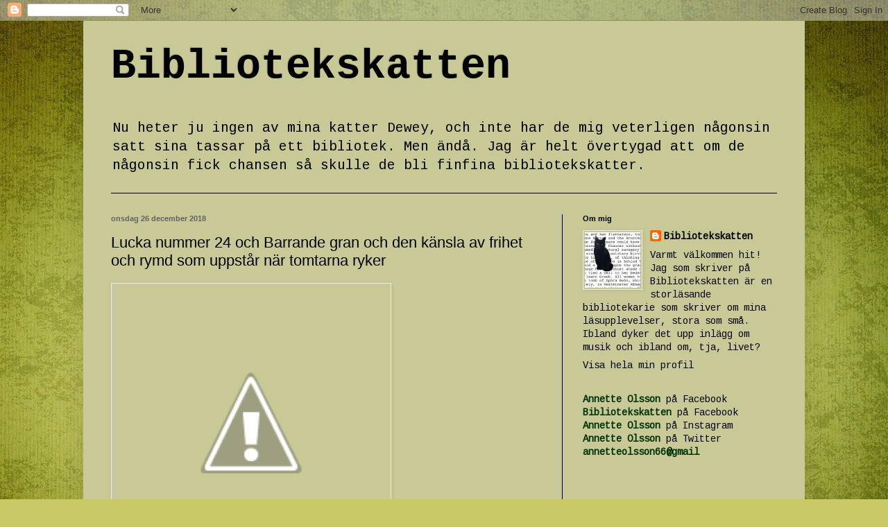

--- FILE ---
content_type: text/html; charset=UTF-8
request_url: https://bibliotekskatten.blogspot.com/2018/12/
body_size: 35500
content:
<!DOCTYPE html>
<html class='v2' dir='ltr' lang='sv'>
<head>
<link href='https://www.blogger.com/static/v1/widgets/335934321-css_bundle_v2.css' rel='stylesheet' type='text/css'/>
<meta content='width=1100' name='viewport'/>
<meta content='text/html; charset=UTF-8' http-equiv='Content-Type'/>
<meta content='blogger' name='generator'/>
<link href='https://bibliotekskatten.blogspot.com/favicon.ico' rel='icon' type='image/x-icon'/>
<link href='https://bibliotekskatten.blogspot.com/2018/12/' rel='canonical'/>
<link rel="alternate" type="application/atom+xml" title="Bibliotekskatten - Atom" href="https://bibliotekskatten.blogspot.com/feeds/posts/default" />
<link rel="alternate" type="application/rss+xml" title="Bibliotekskatten - RSS" href="https://bibliotekskatten.blogspot.com/feeds/posts/default?alt=rss" />
<link rel="service.post" type="application/atom+xml" title="Bibliotekskatten - Atom" href="https://www.blogger.com/feeds/6266933240758221307/posts/default" />
<!--Can't find substitution for tag [blog.ieCssRetrofitLinks]-->
<meta content='https://bibliotekskatten.blogspot.com/2018/12/' property='og:url'/>
<meta content='Bibliotekskatten' property='og:title'/>
<meta content='Nu heter ju ingen av mina katter Dewey, och inte har de mig veterligen någonsin satt sina tassar på ett bibliotek. Men ändå. Jag är helt övertygad att om de någonsin fick chansen så skulle de bli finfina bibliotekskatter.' property='og:description'/>
<title>Bibliotekskatten: december 2018</title>
<style type='text/css'>@font-face{font-family:'Cousine';font-style:normal;font-weight:400;font-display:swap;src:url(//fonts.gstatic.com/s/cousine/v29/d6lIkaiiRdih4SpP_SkvzBTu39hchw.woff2)format('woff2');unicode-range:U+0460-052F,U+1C80-1C8A,U+20B4,U+2DE0-2DFF,U+A640-A69F,U+FE2E-FE2F;}@font-face{font-family:'Cousine';font-style:normal;font-weight:400;font-display:swap;src:url(//fonts.gstatic.com/s/cousine/v29/d6lIkaiiRdih4SpP_SAvzBTu39hchw.woff2)format('woff2');unicode-range:U+0301,U+0400-045F,U+0490-0491,U+04B0-04B1,U+2116;}@font-face{font-family:'Cousine';font-style:normal;font-weight:400;font-display:swap;src:url(//fonts.gstatic.com/s/cousine/v29/d6lIkaiiRdih4SpP_SgvzBTu39hchw.woff2)format('woff2');unicode-range:U+1F00-1FFF;}@font-face{font-family:'Cousine';font-style:normal;font-weight:400;font-display:swap;src:url(//fonts.gstatic.com/s/cousine/v29/d6lIkaiiRdih4SpP_ScvzBTu39hchw.woff2)format('woff2');unicode-range:U+0370-0377,U+037A-037F,U+0384-038A,U+038C,U+038E-03A1,U+03A3-03FF;}@font-face{font-family:'Cousine';font-style:normal;font-weight:400;font-display:swap;src:url(//fonts.gstatic.com/s/cousine/v29/d6lIkaiiRdih4SpP_SYvzBTu39hchw.woff2)format('woff2');unicode-range:U+0307-0308,U+0590-05FF,U+200C-2010,U+20AA,U+25CC,U+FB1D-FB4F;}@font-face{font-family:'Cousine';font-style:normal;font-weight:400;font-display:swap;src:url(//fonts.gstatic.com/s/cousine/v29/d6lIkaiiRdih4SpP_SsvzBTu39hchw.woff2)format('woff2');unicode-range:U+0102-0103,U+0110-0111,U+0128-0129,U+0168-0169,U+01A0-01A1,U+01AF-01B0,U+0300-0301,U+0303-0304,U+0308-0309,U+0323,U+0329,U+1EA0-1EF9,U+20AB;}@font-face{font-family:'Cousine';font-style:normal;font-weight:400;font-display:swap;src:url(//fonts.gstatic.com/s/cousine/v29/d6lIkaiiRdih4SpP_SovzBTu39hchw.woff2)format('woff2');unicode-range:U+0100-02BA,U+02BD-02C5,U+02C7-02CC,U+02CE-02D7,U+02DD-02FF,U+0304,U+0308,U+0329,U+1D00-1DBF,U+1E00-1E9F,U+1EF2-1EFF,U+2020,U+20A0-20AB,U+20AD-20C0,U+2113,U+2C60-2C7F,U+A720-A7FF;}@font-face{font-family:'Cousine';font-style:normal;font-weight:400;font-display:swap;src:url(//fonts.gstatic.com/s/cousine/v29/d6lIkaiiRdih4SpP_SQvzBTu39g.woff2)format('woff2');unicode-range:U+0000-00FF,U+0131,U+0152-0153,U+02BB-02BC,U+02C6,U+02DA,U+02DC,U+0304,U+0308,U+0329,U+2000-206F,U+20AC,U+2122,U+2191,U+2193,U+2212,U+2215,U+FEFF,U+FFFD;}</style>
<style id='page-skin-1' type='text/css'><!--
/*
-----------------------------------------------
Blogger Template Style
Name:     Simple
Designer: Blogger
URL:      www.blogger.com
----------------------------------------------- */
/* Content
----------------------------------------------- */
body {
font: normal normal 14px Cousine;
color: #000000;
background: #c9c967 url(//themes.googleusercontent.com/image?id=18AptcsW3vZ0Atpeb67jjVfiaZ50_O0rX0EU7kiCPZ4oQqR4ua_WiPbsACITyhYInyBQc) no-repeat fixed top center /* Credit: Airyelf (http://www.istockphoto.com/file_closeup.php?id=2622521&platform=blogger) */;
padding: 0 40px 40px 40px;
}
html body .region-inner {
min-width: 0;
max-width: 100%;
width: auto;
}
h2 {
font-size: 22px;
}
a:link {
text-decoration:none;
color: #000000;
}
a:visited {
text-decoration:none;
color: #868686;
}
a:hover {
text-decoration:underline;
color: #e3ff30;
}
.body-fauxcolumn-outer .fauxcolumn-inner {
background: transparent none repeat scroll top left;
_background-image: none;
}
.body-fauxcolumn-outer .cap-top {
position: absolute;
z-index: 1;
height: 400px;
width: 100%;
}
.body-fauxcolumn-outer .cap-top .cap-left {
width: 100%;
background: transparent none repeat-x scroll top left;
_background-image: none;
}
.content-outer {
-moz-box-shadow: 0 0 40px rgba(0, 0, 0, .15);
-webkit-box-shadow: 0 0 5px rgba(0, 0, 0, .15);
-goog-ms-box-shadow: 0 0 10px #333333;
box-shadow: 0 0 40px rgba(0, 0, 0, .15);
margin-bottom: 1px;
}
.content-inner {
padding: 10px 10px;
}
.content-inner {
background-color: #c9c998;
}
/* Header
----------------------------------------------- */
.header-outer {
background: rgba(0, 0, 0, 0) none repeat-x scroll 0 -400px;
_background-image: none;
}
.Header h1 {
font: normal bold 60px 'Courier New', Courier, FreeMono, monospace;
color: #000000;
text-shadow: -1px -1px 1px rgba(0, 0, 0, .2);
}
.Header h1 a {
color: #000000;
}
.Header .description {
font-size: 140%;
color: #000000;
}
.header-inner .Header .titlewrapper {
padding: 22px 30px;
}
.header-inner .Header .descriptionwrapper {
padding: 0 30px;
}
/* Tabs
----------------------------------------------- */
.tabs-inner .section:first-child {
border-top: 1px solid #000000;
}
.tabs-inner .section:first-child ul {
margin-top: -1px;
border-top: 1px solid #000000;
border-left: 0 solid #000000;
border-right: 0 solid #000000;
}
.tabs-inner .widget ul {
background: #f4f4f4 url(//www.blogblog.com/1kt/simple/gradients_light.png) repeat-x scroll 0 -800px;
_background-image: none;
border-bottom: 1px solid #000000;
margin-top: 0;
margin-left: -30px;
margin-right: -30px;
}
.tabs-inner .widget li a {
display: inline-block;
padding: .6em 1em;
font: normal normal 14px Arial, Tahoma, Helvetica, FreeSans, sans-serif;
color: #000000;
border-left: 1px solid #c9c998;
border-right: 1px solid #000000;
}
.tabs-inner .widget li:first-child a {
border-left: none;
}
.tabs-inner .widget li.selected a, .tabs-inner .widget li a:hover {
color: #000000;
background-color: #ededed;
text-decoration: none;
}
/* Columns
----------------------------------------------- */
.main-outer {
border-top: 0 solid #000000;
}
.fauxcolumn-left-outer .fauxcolumn-inner {
border-right: 1px solid #000000;
}
.fauxcolumn-right-outer .fauxcolumn-inner {
border-left: 1px solid #000000;
}
/* Headings
----------------------------------------------- */
div.widget > h2,
div.widget h2.title {
margin: 0 0 1em 0;
font: normal bold 11px Arial, Tahoma, Helvetica, FreeSans, sans-serif;
color: #000000;
}
/* Widgets
----------------------------------------------- */
.widget .zippy {
color: #979797;
text-shadow: 2px 2px 1px rgba(0, 0, 0, .1);
}
.widget .popular-posts ul {
list-style: none;
}
/* Posts
----------------------------------------------- */
h2.date-header {
font: normal bold 11px Arial, Tahoma, Helvetica, FreeSans, sans-serif;
}
.date-header span {
background-color: rgba(0, 0, 0, 0);
color: #636363;
padding: inherit;
letter-spacing: inherit;
margin: inherit;
}
.main-inner {
padding-top: 30px;
padding-bottom: 30px;
}
.main-inner .column-center-inner {
padding: 0 15px;
}
.main-inner .column-center-inner .section {
margin: 0 15px;
}
.post {
margin: 0 0 25px 0;
}
h3.post-title, .comments h4 {
font: normal normal 22px Arial, Tahoma, Helvetica, FreeSans, sans-serif;
margin: .75em 0 0;
}
.post-body {
font-size: 110%;
line-height: 1.4;
position: relative;
}
.post-body img, .post-body .tr-caption-container, .Profile img, .Image img,
.BlogList .item-thumbnail img {
padding: 2px;
background: #c9c998;
border: 1px solid #ededed;
-moz-box-shadow: 1px 1px 5px rgba(0, 0, 0, .1);
-webkit-box-shadow: 1px 1px 5px rgba(0, 0, 0, .1);
box-shadow: 1px 1px 5px rgba(0, 0, 0, .1);
}
.post-body img, .post-body .tr-caption-container {
padding: 5px;
}
.post-body .tr-caption-container {
color: #000000;
}
.post-body .tr-caption-container img {
padding: 0;
background: transparent;
border: none;
-moz-box-shadow: 0 0 0 rgba(0, 0, 0, .1);
-webkit-box-shadow: 0 0 0 rgba(0, 0, 0, .1);
box-shadow: 0 0 0 rgba(0, 0, 0, .1);
}
.post-header {
margin: 0 0 1.5em;
line-height: 1.6;
font-size: 90%;
}
.post-footer {
margin: 20px -2px 0;
padding: 5px 10px;
color: #636363;
background-color: #f8f8f8;
border-bottom: 1px solid #ededed;
line-height: 1.6;
font-size: 90%;
}
#comments .comment-author {
padding-top: 1.5em;
border-top: 1px solid #000000;
background-position: 0 1.5em;
}
#comments .comment-author:first-child {
padding-top: 0;
border-top: none;
}
.avatar-image-container {
margin: .2em 0 0;
}
#comments .avatar-image-container img {
border: 1px solid #ededed;
}
/* Comments
----------------------------------------------- */
.comments .comments-content .icon.blog-author {
background-repeat: no-repeat;
background-image: url([data-uri]);
}
.comments .comments-content .loadmore a {
border-top: 1px solid #979797;
border-bottom: 1px solid #979797;
}
.comments .comment-thread.inline-thread {
background-color: #f8f8f8;
}
.comments .continue {
border-top: 2px solid #979797;
}
/* Accents
---------------------------------------------- */
.section-columns td.columns-cell {
border-left: 1px solid #000000;
}
.blog-pager {
background: transparent none no-repeat scroll top center;
}
.blog-pager-older-link, .home-link,
.blog-pager-newer-link {
background-color: #c9c998;
padding: 5px;
}
.footer-outer {
border-top: 0 dashed #bbbbbb;
}
/* Mobile
----------------------------------------------- */
body.mobile  {
background-size: auto;
}
.mobile .body-fauxcolumn-outer {
background: transparent none repeat scroll top left;
}
.mobile .body-fauxcolumn-outer .cap-top {
background-size: 100% auto;
}
.mobile .content-outer {
-webkit-box-shadow: 0 0 3px rgba(0, 0, 0, .15);
box-shadow: 0 0 3px rgba(0, 0, 0, .15);
}
.mobile .tabs-inner .widget ul {
margin-left: 0;
margin-right: 0;
}
.mobile .post {
margin: 0;
}
.mobile .main-inner .column-center-inner .section {
margin: 0;
}
.mobile .date-header span {
padding: 0.1em 10px;
margin: 0 -10px;
}
.mobile h3.post-title {
margin: 0;
}
.mobile .blog-pager {
background: transparent none no-repeat scroll top center;
}
.mobile .footer-outer {
border-top: none;
}
.mobile .main-inner, .mobile .footer-inner {
background-color: #c9c998;
}
.mobile-index-contents {
color: #000000;
}
.mobile-link-button {
background-color: #000000;
}
.mobile-link-button a:link, .mobile-link-button a:visited {
color: #ffffff;
}
.mobile .tabs-inner .section:first-child {
border-top: none;
}
.mobile .tabs-inner .PageList .widget-content {
background-color: #ededed;
color: #000000;
border-top: 1px solid #000000;
border-bottom: 1px solid #000000;
}
.mobile .tabs-inner .PageList .widget-content .pagelist-arrow {
border-left: 1px solid #000000;
}

--></style>
<style id='template-skin-1' type='text/css'><!--
body {
min-width: 1040px;
}
.content-outer, .content-fauxcolumn-outer, .region-inner {
min-width: 1040px;
max-width: 1040px;
_width: 1040px;
}
.main-inner .columns {
padding-left: 0;
padding-right: 340px;
}
.main-inner .fauxcolumn-center-outer {
left: 0;
right: 340px;
/* IE6 does not respect left and right together */
_width: expression(this.parentNode.offsetWidth -
parseInt("0") -
parseInt("340px") + 'px');
}
.main-inner .fauxcolumn-left-outer {
width: 0;
}
.main-inner .fauxcolumn-right-outer {
width: 340px;
}
.main-inner .column-left-outer {
width: 0;
right: 100%;
margin-left: -0;
}
.main-inner .column-right-outer {
width: 340px;
margin-right: -340px;
}
#layout {
min-width: 0;
}
#layout .content-outer {
min-width: 0;
width: 800px;
}
#layout .region-inner {
min-width: 0;
width: auto;
}
body#layout div.add_widget {
padding: 8px;
}
body#layout div.add_widget a {
margin-left: 32px;
}
--></style>
<style>
    body {background-image:url(\/\/themes.googleusercontent.com\/image?id=18AptcsW3vZ0Atpeb67jjVfiaZ50_O0rX0EU7kiCPZ4oQqR4ua_WiPbsACITyhYInyBQc);}
    
@media (max-width: 200px) { body {background-image:url(\/\/themes.googleusercontent.com\/image?id=18AptcsW3vZ0Atpeb67jjVfiaZ50_O0rX0EU7kiCPZ4oQqR4ua_WiPbsACITyhYInyBQc&options=w200);}}
@media (max-width: 400px) and (min-width: 201px) { body {background-image:url(\/\/themes.googleusercontent.com\/image?id=18AptcsW3vZ0Atpeb67jjVfiaZ50_O0rX0EU7kiCPZ4oQqR4ua_WiPbsACITyhYInyBQc&options=w400);}}
@media (max-width: 800px) and (min-width: 401px) { body {background-image:url(\/\/themes.googleusercontent.com\/image?id=18AptcsW3vZ0Atpeb67jjVfiaZ50_O0rX0EU7kiCPZ4oQqR4ua_WiPbsACITyhYInyBQc&options=w800);}}
@media (max-width: 1200px) and (min-width: 801px) { body {background-image:url(\/\/themes.googleusercontent.com\/image?id=18AptcsW3vZ0Atpeb67jjVfiaZ50_O0rX0EU7kiCPZ4oQqR4ua_WiPbsACITyhYInyBQc&options=w1200);}}
/* Last tag covers anything over one higher than the previous max-size cap. */
@media (min-width: 1201px) { body {background-image:url(\/\/themes.googleusercontent.com\/image?id=18AptcsW3vZ0Atpeb67jjVfiaZ50_O0rX0EU7kiCPZ4oQqR4ua_WiPbsACITyhYInyBQc&options=w1600);}}
  </style>
<link href='https://www.blogger.com/dyn-css/authorization.css?targetBlogID=6266933240758221307&amp;zx=e6b1f20d-d02d-4aa1-83f7-418b90c06de6' media='none' onload='if(media!=&#39;all&#39;)media=&#39;all&#39;' rel='stylesheet'/><noscript><link href='https://www.blogger.com/dyn-css/authorization.css?targetBlogID=6266933240758221307&amp;zx=e6b1f20d-d02d-4aa1-83f7-418b90c06de6' rel='stylesheet'/></noscript>
<meta name='google-adsense-platform-account' content='ca-host-pub-1556223355139109'/>
<meta name='google-adsense-platform-domain' content='blogspot.com'/>

</head>
<body class='loading variant-pale'>
<div class='navbar section' id='navbar' name='Navbar'><div class='widget Navbar' data-version='1' id='Navbar1'><script type="text/javascript">
    function setAttributeOnload(object, attribute, val) {
      if(window.addEventListener) {
        window.addEventListener('load',
          function(){ object[attribute] = val; }, false);
      } else {
        window.attachEvent('onload', function(){ object[attribute] = val; });
      }
    }
  </script>
<div id="navbar-iframe-container"></div>
<script type="text/javascript" src="https://apis.google.com/js/platform.js"></script>
<script type="text/javascript">
      gapi.load("gapi.iframes:gapi.iframes.style.bubble", function() {
        if (gapi.iframes && gapi.iframes.getContext) {
          gapi.iframes.getContext().openChild({
              url: 'https://www.blogger.com/navbar/6266933240758221307?origin\x3dhttps://bibliotekskatten.blogspot.com',
              where: document.getElementById("navbar-iframe-container"),
              id: "navbar-iframe"
          });
        }
      });
    </script><script type="text/javascript">
(function() {
var script = document.createElement('script');
script.type = 'text/javascript';
script.src = '//pagead2.googlesyndication.com/pagead/js/google_top_exp.js';
var head = document.getElementsByTagName('head')[0];
if (head) {
head.appendChild(script);
}})();
</script>
</div></div>
<div class='body-fauxcolumns'>
<div class='fauxcolumn-outer body-fauxcolumn-outer'>
<div class='cap-top'>
<div class='cap-left'></div>
<div class='cap-right'></div>
</div>
<div class='fauxborder-left'>
<div class='fauxborder-right'></div>
<div class='fauxcolumn-inner'>
</div>
</div>
<div class='cap-bottom'>
<div class='cap-left'></div>
<div class='cap-right'></div>
</div>
</div>
</div>
<div class='content'>
<div class='content-fauxcolumns'>
<div class='fauxcolumn-outer content-fauxcolumn-outer'>
<div class='cap-top'>
<div class='cap-left'></div>
<div class='cap-right'></div>
</div>
<div class='fauxborder-left'>
<div class='fauxborder-right'></div>
<div class='fauxcolumn-inner'>
</div>
</div>
<div class='cap-bottom'>
<div class='cap-left'></div>
<div class='cap-right'></div>
</div>
</div>
</div>
<div class='content-outer'>
<div class='content-cap-top cap-top'>
<div class='cap-left'></div>
<div class='cap-right'></div>
</div>
<div class='fauxborder-left content-fauxborder-left'>
<div class='fauxborder-right content-fauxborder-right'></div>
<div class='content-inner'>
<header>
<div class='header-outer'>
<div class='header-cap-top cap-top'>
<div class='cap-left'></div>
<div class='cap-right'></div>
</div>
<div class='fauxborder-left header-fauxborder-left'>
<div class='fauxborder-right header-fauxborder-right'></div>
<div class='region-inner header-inner'>
<div class='header section' id='header' name='Rubrik'><div class='widget Header' data-version='1' id='Header1'>
<div id='header-inner'>
<div class='titlewrapper'>
<h1 class='title'>
<a href='https://bibliotekskatten.blogspot.com/'>
Bibliotekskatten
</a>
</h1>
</div>
<div class='descriptionwrapper'>
<p class='description'><span>Nu heter ju ingen av mina katter Dewey, och inte har de mig veterligen någonsin satt sina tassar på ett bibliotek. Men ändå. Jag är helt övertygad att om de någonsin fick chansen så skulle de bli finfina bibliotekskatter.</span></p>
</div>
</div>
</div></div>
</div>
</div>
<div class='header-cap-bottom cap-bottom'>
<div class='cap-left'></div>
<div class='cap-right'></div>
</div>
</div>
</header>
<div class='tabs-outer'>
<div class='tabs-cap-top cap-top'>
<div class='cap-left'></div>
<div class='cap-right'></div>
</div>
<div class='fauxborder-left tabs-fauxborder-left'>
<div class='fauxborder-right tabs-fauxborder-right'></div>
<div class='region-inner tabs-inner'>
<div class='tabs no-items section' id='crosscol' name='Alla kolumner'></div>
<div class='tabs no-items section' id='crosscol-overflow' name='Cross-Column 2'></div>
</div>
</div>
<div class='tabs-cap-bottom cap-bottom'>
<div class='cap-left'></div>
<div class='cap-right'></div>
</div>
</div>
<div class='main-outer'>
<div class='main-cap-top cap-top'>
<div class='cap-left'></div>
<div class='cap-right'></div>
</div>
<div class='fauxborder-left main-fauxborder-left'>
<div class='fauxborder-right main-fauxborder-right'></div>
<div class='region-inner main-inner'>
<div class='columns fauxcolumns'>
<div class='fauxcolumn-outer fauxcolumn-center-outer'>
<div class='cap-top'>
<div class='cap-left'></div>
<div class='cap-right'></div>
</div>
<div class='fauxborder-left'>
<div class='fauxborder-right'></div>
<div class='fauxcolumn-inner'>
</div>
</div>
<div class='cap-bottom'>
<div class='cap-left'></div>
<div class='cap-right'></div>
</div>
</div>
<div class='fauxcolumn-outer fauxcolumn-left-outer'>
<div class='cap-top'>
<div class='cap-left'></div>
<div class='cap-right'></div>
</div>
<div class='fauxborder-left'>
<div class='fauxborder-right'></div>
<div class='fauxcolumn-inner'>
</div>
</div>
<div class='cap-bottom'>
<div class='cap-left'></div>
<div class='cap-right'></div>
</div>
</div>
<div class='fauxcolumn-outer fauxcolumn-right-outer'>
<div class='cap-top'>
<div class='cap-left'></div>
<div class='cap-right'></div>
</div>
<div class='fauxborder-left'>
<div class='fauxborder-right'></div>
<div class='fauxcolumn-inner'>
</div>
</div>
<div class='cap-bottom'>
<div class='cap-left'></div>
<div class='cap-right'></div>
</div>
</div>
<!-- corrects IE6 width calculation -->
<div class='columns-inner'>
<div class='column-center-outer'>
<div class='column-center-inner'>
<div class='main section' id='main' name='Huvudsektion'><div class='widget Blog' data-version='1' id='Blog1'>
<div class='blog-posts hfeed'>

          <div class="date-outer">
        
<h2 class='date-header'><span>onsdag 26 december 2018</span></h2>

          <div class="date-posts">
        
<div class='post-outer'>
<div class='post hentry'>
<a name='4586050071578590291'></a>
<h3 class='post-title entry-title'>
<a href='https://bibliotekskatten.blogspot.com/2018/12/lucka-nummer-24-och-barrande-gran-och.html'>Lucka nummer 24 och Barrande gran och den känsla av frihet och rymd som uppstår när tomtarna ryker</a>
</h3>
<div class='post-header'>
<div class='post-header-line-1'></div>
</div>
<div class='post-body entry-content'>
<img alt="" id="id_7a91_6e4a_cb25_24de" src="https://lh3.googleusercontent.com/-LwuW4C7ZenE/XCOdJjq2gFI/AAAAAAAAyV4/1V1S7zFjhhYEGipSiZUDwg7R4r6RhwuZACHMYCw/s5000/%255BUNSET%255D" style="width: 392px; height: auto;" title="" tooltip=""><div><span style="-webkit-tap-highlight-color: rgba(0, 0, 0, 0);"><br></span></div><div><span style="-webkit-tap-highlight-color: rgba(0, 0, 0, 0);">Jag måste nog erkänna att jag redan idag börjat plocka bort julen ... vi hade inte så himla mycket framme, och när jag gick här och plockade lite imorse så märkte jag att tomtar, grisar och annat juligt liksom plockades bort av bara farten. Det blev så rent. Det blev så mycket plats. Jag har inte stuvat undan allt, utan bara föst ihop det i extrarummet så det inte syns. Gran står kvar, dock. Jag orkar inte riktigt med att plocka ur julgranskulorna och lägga dessa prydligt i kartongerna. De får vänta tills imorgon.</span></div><div><span style="-webkit-tap-highlight-color: rgba(0, 0, 0, 0);"><br></span></div><div><span style="-webkit-tap-highlight-color: rgba(0, 0, 0, 0);">Annars har dessa tre juldagar såhär långt varit helt strålande. Vi hann t o m bastu och bad i sjön på julafton, och inte mindre än tre fantastiska quiz och ett julklappsspel. Juldagen inleddes med en solig promenad, och sedan åt vi rester, läste och tittade på tv-serier. Helt perfekt.&nbsp;</span></div><div><span style="-webkit-tap-highlight-color: rgba(0, 0, 0, 0);"><br></span></div><div><span style="-webkit-tap-highlight-color: rgba(0, 0, 0, 0);">Visserligen åkte vi på att köra in till stan och hämta sonen som är på besök och var inne och träffade vänner på kvällen. Ganska sent ... Vi var tillbaka hemma i sängen kl 05:00 ... Till sonens försvar så var det helt kaosartat i garderoben med tydligen helt förvirrad personal och väntetid på två timmar. Plus besök av polisen. Tillslut fick de gå in och hämta sina jackor själva. Vid det laget hade bussarna slutat gå för längesedan, och de ömma föräldrarna offrade sin nattsömn.</span></div><div><span style="-webkit-tap-highlight-color: rgba(0, 0, 0, 0);"><br></span></div><div><span style="-webkit-tap-highlight-color: rgba(0, 0, 0, 0);">&nbsp;Idag har jag haft några timmar helt ensam i huset, så då har jag legat i soffan och läst. Sedan har jag suttit i fåtöljen och läst. Jag har också, när jag även idag har värmt rester från julafton, suttit vid köksbordet och läst. En bra dag till alltså.</span></div><div><span style="-webkit-tap-highlight-color: rgba(0, 0, 0, 0);"><br></span></div><div><span style="-webkit-tap-highlight-color: rgba(0, 0, 0, 0);">Jag har även googlat på overlockssymaskiner. Kanske har jag också klickat hem en? Jag minns inte så noga.<br></span><br> </div>
<iframe allowTransparency='true' frameborder='0' scrolling='no' src='http://www.facebook.com/plugins/like.php?href=https://bibliotekskatten.blogspot.com/2018/12/lucka-nummer-24-och-barrande-gran-och.html&layout=standard &show_faces=false&width=100&action=like&font=arial&colorscheme=light' style='border:none; overflow:hidden; width:450px; height:40px; margin-top:20px;'></iframe>
<div style='clear: both;'></div>
</div>
<div class='post-footer'>
<div class='post-footer-line post-footer-line-1'><span class='post-author vcard'>
Upplagd av
<span class='fn'>Bibliotekskatten</span>
</span>
<span class='post-timestamp'>
kl.
<a class='timestamp-link' href='https://bibliotekskatten.blogspot.com/2018/12/lucka-nummer-24-och-barrande-gran-och.html' rel='bookmark' title='permanent link'><abbr class='published' title='2018-12-26T16:24:00+01:00'>16:24</abbr></a>
</span>
<span class='post-comment-link'>
<a class='comment-link' href='https://bibliotekskatten.blogspot.com/2018/12/lucka-nummer-24-och-barrande-gran-och.html#comment-form' onclick=''>0
kommentarer</a>
</span>
<span class='post-icons'>
<span class='item-action'>
<a href='https://www.blogger.com/email-post/6266933240758221307/4586050071578590291' title='Skicka inlägg'>
<img alt="" class="icon-action" height="13" src="//img1.blogblog.com/img/icon18_email.gif" width="18">
</a>
</span>
<span class='item-control blog-admin pid-1472866951'>
<a href='https://www.blogger.com/post-edit.g?blogID=6266933240758221307&postID=4586050071578590291&from=pencil' title='Redigera inlägg'>
<img alt='' class='icon-action' height='18' src='https://resources.blogblog.com/img/icon18_edit_allbkg.gif' width='18'/>
</a>
</span>
</span>
<div class='post-share-buttons'>
<a class='goog-inline-block share-button sb-email' href='https://www.blogger.com/share-post.g?blogID=6266933240758221307&postID=4586050071578590291&target=email' target='_blank' title='Skicka med e-post'><span class='share-button-link-text'>Skicka med e-post</span></a><a class='goog-inline-block share-button sb-blog' href='https://www.blogger.com/share-post.g?blogID=6266933240758221307&postID=4586050071578590291&target=blog' onclick='window.open(this.href, "_blank", "height=270,width=475"); return false;' target='_blank' title='BlogThis!'><span class='share-button-link-text'>BlogThis!</span></a><a class='goog-inline-block share-button sb-twitter' href='https://www.blogger.com/share-post.g?blogID=6266933240758221307&postID=4586050071578590291&target=twitter' target='_blank' title='Dela på X'><span class='share-button-link-text'>Dela på X</span></a><a class='goog-inline-block share-button sb-facebook' href='https://www.blogger.com/share-post.g?blogID=6266933240758221307&postID=4586050071578590291&target=facebook' onclick='window.open(this.href, "_blank", "height=430,width=640"); return false;' target='_blank' title='Dela på Facebook'><span class='share-button-link-text'>Dela på Facebook</span></a><a class='goog-inline-block share-button sb-pinterest' href='https://www.blogger.com/share-post.g?blogID=6266933240758221307&postID=4586050071578590291&target=pinterest' target='_blank' title='Dela på Pinterest'><span class='share-button-link-text'>Dela på Pinterest</span></a>
</div>
</div>
<div class='post-footer-line post-footer-line-2'><span class='post-labels'>
Etiketter:
<a href='https://bibliotekskatten.blogspot.com/search/label/julkalender%202018' rel='tag'>julkalender 2018</a>
</span>
</div>
<div class='post-footer-line post-footer-line-3'><span class='post-location'>
</span>
</div>
</div>
</div>
</div>

          </div></div>
        

          <div class="date-outer">
        
<h2 class='date-header'><span>söndag 23 december 2018</span></h2>

          <div class="date-posts">
        
<div class='post-outer'>
<div class='post hentry'>
<a name='6972315774075223167'></a>
<h3 class='post-title entry-title'>
<a href='https://bibliotekskatten.blogspot.com/2018/12/lucka-22-23_23.html'>Lucka 22 &amp; 23</a>
</h3>
<div class='post-header'>
<div class='post-header-line-1'></div>
</div>
<div class='post-body entry-content'>
<img alt="" id="id_9a07_8fca_9c94_6e49" src="https://blogger.googleusercontent.com/img/b/R29vZ2xl/AVvXsEgUWGYz39ISi1lh2ibyy0m4D_80fVV29MUW2VgS2h8YUD-ytTwxkZbeL6rKpRYCEG3szet3LHG5QIpBcTovDVHs4THvfjTBgDL_GIOFnvchIh0PDuMY8EMr4rzrJdsEEB19lqdYIlDP02k/s5000/%255BUNSET%255D" style="width: 392px; height: auto;" title="" tooltip=""><br><br> 
<iframe allowTransparency='true' frameborder='0' scrolling='no' src='http://www.facebook.com/plugins/like.php?href=https://bibliotekskatten.blogspot.com/2018/12/lucka-22-23_23.html&layout=standard &show_faces=false&width=100&action=like&font=arial&colorscheme=light' style='border:none; overflow:hidden; width:450px; height:40px; margin-top:20px;'></iframe>
<div style='clear: both;'></div>
</div>
<div class='post-footer'>
<div class='post-footer-line post-footer-line-1'><span class='post-author vcard'>
Upplagd av
<span class='fn'>Bibliotekskatten</span>
</span>
<span class='post-timestamp'>
kl.
<a class='timestamp-link' href='https://bibliotekskatten.blogspot.com/2018/12/lucka-22-23_23.html' rel='bookmark' title='permanent link'><abbr class='published' title='2018-12-23T17:42:00+01:00'>17:42</abbr></a>
</span>
<span class='post-comment-link'>
<a class='comment-link' href='https://bibliotekskatten.blogspot.com/2018/12/lucka-22-23_23.html#comment-form' onclick=''>0
kommentarer</a>
</span>
<span class='post-icons'>
<span class='item-action'>
<a href='https://www.blogger.com/email-post/6266933240758221307/6972315774075223167' title='Skicka inlägg'>
<img alt="" class="icon-action" height="13" src="//img1.blogblog.com/img/icon18_email.gif" width="18">
</a>
</span>
<span class='item-control blog-admin pid-1472866951'>
<a href='https://www.blogger.com/post-edit.g?blogID=6266933240758221307&postID=6972315774075223167&from=pencil' title='Redigera inlägg'>
<img alt='' class='icon-action' height='18' src='https://resources.blogblog.com/img/icon18_edit_allbkg.gif' width='18'/>
</a>
</span>
</span>
<div class='post-share-buttons'>
<a class='goog-inline-block share-button sb-email' href='https://www.blogger.com/share-post.g?blogID=6266933240758221307&postID=6972315774075223167&target=email' target='_blank' title='Skicka med e-post'><span class='share-button-link-text'>Skicka med e-post</span></a><a class='goog-inline-block share-button sb-blog' href='https://www.blogger.com/share-post.g?blogID=6266933240758221307&postID=6972315774075223167&target=blog' onclick='window.open(this.href, "_blank", "height=270,width=475"); return false;' target='_blank' title='BlogThis!'><span class='share-button-link-text'>BlogThis!</span></a><a class='goog-inline-block share-button sb-twitter' href='https://www.blogger.com/share-post.g?blogID=6266933240758221307&postID=6972315774075223167&target=twitter' target='_blank' title='Dela på X'><span class='share-button-link-text'>Dela på X</span></a><a class='goog-inline-block share-button sb-facebook' href='https://www.blogger.com/share-post.g?blogID=6266933240758221307&postID=6972315774075223167&target=facebook' onclick='window.open(this.href, "_blank", "height=430,width=640"); return false;' target='_blank' title='Dela på Facebook'><span class='share-button-link-text'>Dela på Facebook</span></a><a class='goog-inline-block share-button sb-pinterest' href='https://www.blogger.com/share-post.g?blogID=6266933240758221307&postID=6972315774075223167&target=pinterest' target='_blank' title='Dela på Pinterest'><span class='share-button-link-text'>Dela på Pinterest</span></a>
</div>
</div>
<div class='post-footer-line post-footer-line-2'><span class='post-labels'>
Etiketter:
<a href='https://bibliotekskatten.blogspot.com/search/label/julkalender%202018' rel='tag'>julkalender 2018</a>
</span>
</div>
<div class='post-footer-line post-footer-line-3'><span class='post-location'>
</span>
</div>
</div>
</div>
</div>

          </div></div>
        

          <div class="date-outer">
        
<h2 class='date-header'><span>fredag 21 december 2018</span></h2>

          <div class="date-posts">
        
<div class='post-outer'>
<div class='post hentry'>
<a name='5589379141661549337'></a>
<h3 class='post-title entry-title'>
<a href='https://bibliotekskatten.blogspot.com/2018/12/lucka-nummer-21.html'>Lucka nummer 21</a>
</h3>
<div class='post-header'>
<div class='post-header-line-1'></div>
</div>
<div class='post-body entry-content'>
<img alt="" id="id_7e6c_c50f_ab49_efb1" src="https://blogger.googleusercontent.com/img/b/R29vZ2xl/AVvXsEhW6sMzW1skzUfJZhWnn0rvTek7M1RAsVFwmEIWhtKGQZm432iZCvZQfPLaJEHRmUfgoEv7SPKYvL0wuxgaXplDkVRDifJEw5we9RWzV9-1S_Kwsfw2llBRnm0JlWcdIUNMoOuNxgNm5wE/s5000/%255BUNSET%255D" style="width: 392px; height: auto;" title="" tooltip=""><br><br><img alt="" id="id_95f7_57e_6e9e_e9c2" src="https://blogger.googleusercontent.com/img/b/R29vZ2xl/AVvXsEi9QHaZPMN-jiBbC0tth6Xe9MMI2Z7lDjQfSAkiOcSUgiAQ669xO-QCSvg627K_K89lp4ge-2zHn8ccCmy3KJSaiv889vfg5g9H-FMkau5vG77Movbj3mb5h1JtzooJMyv3-fvMxEYn9Wg/s5000/%255BUNSET%255D" style="width: 392px; height: auto;" title="" tooltip=""><br><br><img alt="" id="id_e8a4_3108_e674_e3cc" src="https://blogger.googleusercontent.com/img/b/R29vZ2xl/AVvXsEhJVu6mDMh00oBAUk8P0XbnOIul5hyphenhyphenjGRuUWw44w2M_ihnfJijr9B_hsRxl2ytyfnCw2MkMWJi-pr9JqTH7BrETAgHknL_Ov_R_rXMIfvzaXfESv8ZPvmOw1rR-0X0VPoJmRxgDQCR09tk/s5000/%255BUNSET%255D" style="width: 392px; height: auto;" title="" tooltip=""><br><br><img alt="" id="id_d975_8d00_268_8cd5" src="https://blogger.googleusercontent.com/img/b/R29vZ2xl/AVvXsEjg4CnTC888P2x5ReHqhDNwy0DiAl8YvdmQ1GMJINYjwRskr7Dp0PU2JWWxrm4YssF6lw5wQEquvUP1dJmPvP_X3sXOPlOuWyLxQdOrBQif1G-p5iuc9W9960pNjkiIP0xArG79_EBYmXU/s5000/%255BUNSET%255D" style="width: 392px; height: auto;" title="" tooltip=""><br><br><img alt="" id="id_3ff1_ca76_86df_11a0" src="https://blogger.googleusercontent.com/img/b/R29vZ2xl/AVvXsEiyfUHmLs07uCwN2tjPAnqUr0-qht4cA50nCbsArik0qAEBlb2mzajd1fpD7qcHu8nmJWig9NbWvDApySLYtGiUlYW0uh_LQGtPaaAC3gUXAPvwlvqB1KTI3qiZnuA9dD9qV476c4aY7aM/s5000/%255BUNSET%255D" style="width: 392px; height: auto;" title="" tooltip=""><br><br><img alt="" id="id_c5e2_296b_d72c_4fcd" src="https://blogger.googleusercontent.com/img/b/R29vZ2xl/AVvXsEhtVM3aNGJUDvSqwzXwwQEueij_-Jp1XRjy588LQYiLTVw3VMSiUNAf3mc7txjDgI4lDeeDRftqNRtWI7FOv6p_HB7clrXqIdknXoKHa7QfgL_zFlLT9iccCsqkXcDDg2zF1pKriDTootE/s5000/%255BUNSET%255D" style="width: 392px; height: auto;" title="" tooltip=""><br><br><img alt="" id="id_1fd7_bf44_a7a3_3231" src="https://blogger.googleusercontent.com/img/b/R29vZ2xl/AVvXsEiBC4s-aDdJ20byqN2PDblwmGYYjBfBd8hCTU8qk-UFOa5eeBmUEzBhZ4FZIlhA8mh6FK2VoHbCikTQJLPg-r1RlbtHYot6me3R6hx5uOg3re7-tPphLJWgb_0KiunbzT-5Aug_gjT_fm0/s5000/%255BUNSET%255D" style="width: 392px; height: auto;" title="" tooltip=""><br><br><img alt="" id="id_4db6_620_d912_ee8f" src="https://blogger.googleusercontent.com/img/b/R29vZ2xl/AVvXsEiSWrOJeQumADM09xM1hZogtvgyi9ewQ_NZyEbrxA7iABZhvQIfeMkPo8Oir7kl2PNyPAlNIP6CWboSHD_9OKCgPOXPkoVP-sZ6LRGueZ6NmhXOA2Teij5m7wdO9e3-TY_9cBTBLG4YsUM/s5000/%255BUNSET%255D" style="width: 392px; height: auto;" title="" tooltip=""><div><span style="-webkit-tap-highlight-color: rgba(0, 0, 0, 0);"><br></span></div><div><span style="-webkit-tap-highlight-color: rgba(0, 0, 0, 0);">Idag var det i alla fall lätt med jultemat här på bloggen, eftersom jag för första gången på flera år nu kom iväg med familjen på jul på Liseberg.&nbsp;</span></div><div><span style="-webkit-tap-highlight-color: rgba(0, 0, 0, 0);"><br></span></div><div><span style="-webkit-tap-highlight-color: rgba(0, 0, 0, 0);">Det var riktigt fint, fast lite småruggigt. Vi började med att vänta in en försenad son från Halmstad, på Gothia, med en riktigt god Mojito. Inte särskilt juligt kanske men väldigt uppfriskande!<br></span><br> </div>
<iframe allowTransparency='true' frameborder='0' scrolling='no' src='http://www.facebook.com/plugins/like.php?href=https://bibliotekskatten.blogspot.com/2018/12/lucka-nummer-21.html&layout=standard &show_faces=false&width=100&action=like&font=arial&colorscheme=light' style='border:none; overflow:hidden; width:450px; height:40px; margin-top:20px;'></iframe>
<div style='clear: both;'></div>
</div>
<div class='post-footer'>
<div class='post-footer-line post-footer-line-1'><span class='post-author vcard'>
Upplagd av
<span class='fn'>Bibliotekskatten</span>
</span>
<span class='post-timestamp'>
kl.
<a class='timestamp-link' href='https://bibliotekskatten.blogspot.com/2018/12/lucka-nummer-21.html' rel='bookmark' title='permanent link'><abbr class='published' title='2018-12-21T23:33:00+01:00'>23:33</abbr></a>
</span>
<span class='post-comment-link'>
<a class='comment-link' href='https://bibliotekskatten.blogspot.com/2018/12/lucka-nummer-21.html#comment-form' onclick=''>1 kommentarer</a>
</span>
<span class='post-icons'>
<span class='item-action'>
<a href='https://www.blogger.com/email-post/6266933240758221307/5589379141661549337' title='Skicka inlägg'>
<img alt="" class="icon-action" height="13" src="//img1.blogblog.com/img/icon18_email.gif" width="18">
</a>
</span>
<span class='item-control blog-admin pid-1472866951'>
<a href='https://www.blogger.com/post-edit.g?blogID=6266933240758221307&postID=5589379141661549337&from=pencil' title='Redigera inlägg'>
<img alt='' class='icon-action' height='18' src='https://resources.blogblog.com/img/icon18_edit_allbkg.gif' width='18'/>
</a>
</span>
</span>
<div class='post-share-buttons'>
<a class='goog-inline-block share-button sb-email' href='https://www.blogger.com/share-post.g?blogID=6266933240758221307&postID=5589379141661549337&target=email' target='_blank' title='Skicka med e-post'><span class='share-button-link-text'>Skicka med e-post</span></a><a class='goog-inline-block share-button sb-blog' href='https://www.blogger.com/share-post.g?blogID=6266933240758221307&postID=5589379141661549337&target=blog' onclick='window.open(this.href, "_blank", "height=270,width=475"); return false;' target='_blank' title='BlogThis!'><span class='share-button-link-text'>BlogThis!</span></a><a class='goog-inline-block share-button sb-twitter' href='https://www.blogger.com/share-post.g?blogID=6266933240758221307&postID=5589379141661549337&target=twitter' target='_blank' title='Dela på X'><span class='share-button-link-text'>Dela på X</span></a><a class='goog-inline-block share-button sb-facebook' href='https://www.blogger.com/share-post.g?blogID=6266933240758221307&postID=5589379141661549337&target=facebook' onclick='window.open(this.href, "_blank", "height=430,width=640"); return false;' target='_blank' title='Dela på Facebook'><span class='share-button-link-text'>Dela på Facebook</span></a><a class='goog-inline-block share-button sb-pinterest' href='https://www.blogger.com/share-post.g?blogID=6266933240758221307&postID=5589379141661549337&target=pinterest' target='_blank' title='Dela på Pinterest'><span class='share-button-link-text'>Dela på Pinterest</span></a>
</div>
</div>
<div class='post-footer-line post-footer-line-2'><span class='post-labels'>
Etiketter:
<a href='https://bibliotekskatten.blogspot.com/search/label/julkalender%202018' rel='tag'>julkalender 2018</a>
</span>
</div>
<div class='post-footer-line post-footer-line-3'><span class='post-location'>
</span>
</div>
</div>
</div>
</div>

          </div></div>
        

          <div class="date-outer">
        
<h2 class='date-header'><span>torsdag 20 december 2018</span></h2>

          <div class="date-posts">
        
<div class='post-outer'>
<div class='post hentry'>
<a name='8033151113247721183'></a>
<h3 class='post-title entry-title'>
<a href='https://bibliotekskatten.blogspot.com/2018/12/lucka-nummer-20.html'>Lucka nummer 20</a>
</h3>
<div class='post-header'>
<div class='post-header-line-1'></div>
</div>
<div class='post-body entry-content'>
<img alt="" id="id_dadf_1db_c090_e963" src="https://blogger.googleusercontent.com/img/b/R29vZ2xl/AVvXsEiJhnUEmJ7lUkvcOifwT_4efI-3QDAwU1cBz2aUWosL-9N6s_MzuHcskvUQySCNzlzytC1NZfk7YBCo16ZU3s9OHxTR-XLLHW-YtllW-F66SnQDMW0wJD2rKzBCTczJjBqas4zNvDRwLTY/s5000/%255BUNSET%255D" style="width: 392px; height: auto;" title="" tooltip=""><br><br><img alt="" id="id_72ad_689f_a3f0_8199" src="https://blogger.googleusercontent.com/img/b/R29vZ2xl/AVvXsEjxw1eXWHQyU7Q_71QDPVWYalOsAxEMpl7m2lUcWR-px-XlOJBJj76GEnGm1_Vaw7W_37_t6_6dEAAKBN3717w_F5nJS8QChSq3-dfgEHXm__kkmvMGPuaXUy_z_GDxTwjRUPw5pluLB6Y/s5000/%255BUNSET%255D" style="width: 392px; height: auto;" title="" tooltip=""><br><br><img alt="" id="id_c4da_6b2d_c963_5a10" src="https://blogger.googleusercontent.com/img/b/R29vZ2xl/AVvXsEgKx7S9nZk0_Rzi52feL5s1uXxC3wuQlLIAUTr-GvRx3tT7ZbP_sHk2A81lKzqpD8PSHyC41GyTNizcgxM-uax1xPYlnFx4o2UUhYPptyPLPfrnFWfCGgHOZmV0KOjZ3ZQOVq6mAP3oWVA/s5000/%255BUNSET%255D" style="width: 392px; height: auto;" title="" tooltip=""><br><br><img alt="" id="id_fc07_ceef_564b_22df" src="https://blogger.googleusercontent.com/img/b/R29vZ2xl/AVvXsEhqJMzcNsZKUGy9QKn87QK8Oxk_tif6q2qMKfidXlrNR3hbIa7ABawOD_sqtOboiGrjhMRn4yY2CcjrF28qBqxeeaqi8G6-feSLx1H9K_X9DYHmSiYENwKc6NSkMEeeuhL4YlFsCZWDhB8/s5000/%255BUNSET%255D" style="width: 392px; height: auto;" title="" tooltip=""><div><span style="-webkit-tap-highlight-color: rgba(0, 0, 0, 0);"><br></span></div><div><span style="-webkit-tap-highlight-color: rgba(0, 0, 0, 0);">Under dagens lucka hittar vi ett besök på Göteborgsoperan och deras julföreställning, som detta år var Scrooge. Jag är verkligen barnsligt förtjust i de här familjeföreställningarna som operan ger innan jul varje år. Tur att vi fortfarande har lillkusinen så vi kan fortsätta gå åtminstone några år till. Sedan får vi väl låna med oss något annat barn som alibi!<br></span><br> </div>
<iframe allowTransparency='true' frameborder='0' scrolling='no' src='http://www.facebook.com/plugins/like.php?href=https://bibliotekskatten.blogspot.com/2018/12/lucka-nummer-20.html&layout=standard &show_faces=false&width=100&action=like&font=arial&colorscheme=light' style='border:none; overflow:hidden; width:450px; height:40px; margin-top:20px;'></iframe>
<div style='clear: both;'></div>
</div>
<div class='post-footer'>
<div class='post-footer-line post-footer-line-1'><span class='post-author vcard'>
Upplagd av
<span class='fn'>Bibliotekskatten</span>
</span>
<span class='post-timestamp'>
kl.
<a class='timestamp-link' href='https://bibliotekskatten.blogspot.com/2018/12/lucka-nummer-20.html' rel='bookmark' title='permanent link'><abbr class='published' title='2018-12-20T21:30:00+01:00'>21:30</abbr></a>
</span>
<span class='post-comment-link'>
<a class='comment-link' href='https://bibliotekskatten.blogspot.com/2018/12/lucka-nummer-20.html#comment-form' onclick=''>0
kommentarer</a>
</span>
<span class='post-icons'>
<span class='item-action'>
<a href='https://www.blogger.com/email-post/6266933240758221307/8033151113247721183' title='Skicka inlägg'>
<img alt="" class="icon-action" height="13" src="//img1.blogblog.com/img/icon18_email.gif" width="18">
</a>
</span>
<span class='item-control blog-admin pid-1472866951'>
<a href='https://www.blogger.com/post-edit.g?blogID=6266933240758221307&postID=8033151113247721183&from=pencil' title='Redigera inlägg'>
<img alt='' class='icon-action' height='18' src='https://resources.blogblog.com/img/icon18_edit_allbkg.gif' width='18'/>
</a>
</span>
</span>
<div class='post-share-buttons'>
<a class='goog-inline-block share-button sb-email' href='https://www.blogger.com/share-post.g?blogID=6266933240758221307&postID=8033151113247721183&target=email' target='_blank' title='Skicka med e-post'><span class='share-button-link-text'>Skicka med e-post</span></a><a class='goog-inline-block share-button sb-blog' href='https://www.blogger.com/share-post.g?blogID=6266933240758221307&postID=8033151113247721183&target=blog' onclick='window.open(this.href, "_blank", "height=270,width=475"); return false;' target='_blank' title='BlogThis!'><span class='share-button-link-text'>BlogThis!</span></a><a class='goog-inline-block share-button sb-twitter' href='https://www.blogger.com/share-post.g?blogID=6266933240758221307&postID=8033151113247721183&target=twitter' target='_blank' title='Dela på X'><span class='share-button-link-text'>Dela på X</span></a><a class='goog-inline-block share-button sb-facebook' href='https://www.blogger.com/share-post.g?blogID=6266933240758221307&postID=8033151113247721183&target=facebook' onclick='window.open(this.href, "_blank", "height=430,width=640"); return false;' target='_blank' title='Dela på Facebook'><span class='share-button-link-text'>Dela på Facebook</span></a><a class='goog-inline-block share-button sb-pinterest' href='https://www.blogger.com/share-post.g?blogID=6266933240758221307&postID=8033151113247721183&target=pinterest' target='_blank' title='Dela på Pinterest'><span class='share-button-link-text'>Dela på Pinterest</span></a>
</div>
</div>
<div class='post-footer-line post-footer-line-2'><span class='post-labels'>
Etiketter:
<a href='https://bibliotekskatten.blogspot.com/search/label/julkalender%202018' rel='tag'>julkalender 2018</a>
</span>
</div>
<div class='post-footer-line post-footer-line-3'><span class='post-location'>
</span>
</div>
</div>
</div>
</div>

          </div></div>
        

          <div class="date-outer">
        
<h2 class='date-header'><span>onsdag 19 december 2018</span></h2>

          <div class="date-posts">
        
<div class='post-outer'>
<div class='post hentry'>
<a name='5002114016280994143'></a>
<h3 class='post-title entry-title'>
<a href='https://bibliotekskatten.blogspot.com/2018/12/luvia-nummer-19.html'>Lucka nummer 19</a>
</h3>
<div class='post-header'>
<div class='post-header-line-1'></div>
</div>
<div class='post-body entry-content'>
<img alt="" id="id_6180_e5c9_d269_f63d" src="https://blogger.googleusercontent.com/img/b/R29vZ2xl/AVvXsEiaSW58s_Pl2hVrpirKVEZF0hOy7_Y1Fd0c4fD12L074K6Q2hFDt6BBJqVboLqMdrK7uGbAP83Q0lUsiJlgWMBKxwbOP0OnIJ3ad2VN757uOH3AaM2YkYryxMRrfTRgzStsrD-sLYvcyj4/s5000/%255BUNSET%255D" style="width: 392px; height: auto;" title="" tooltip=""><br><br><img alt="" id="id_2335_6f6_2e03_3cf0" src="https://blogger.googleusercontent.com/img/b/R29vZ2xl/AVvXsEi2-PNF4jH_SPVCHD0ZUM7F-_IABZdALpyu5V7Oa1mEf_drItb2BBtjgFIipP3z0TEBi50gN848CL2zy8hqyzn3kNzo-jwVFIvb-boL3hO-upEJaKkT0VHP6Yq5iNl3qLWIzvOr-fhODlU/s5000/%255BUNSET%255D" style="width: 392px; height: auto;" title="" tooltip=""><br><br><img alt="" id="id_9065_54d7_34a9_331b" src="https://blogger.googleusercontent.com/img/b/R29vZ2xl/AVvXsEhV5J8urujsJ9R97ohvFe4-SvF8V8Swpo_QM4A5d8gwA2QRIZbgStXJ3mxAg696tt2RMiO8nFTtxDQXbKSq8dnxmH4wuPwv_4XWmRsNgKkzMpkzAs4pzNMY_v95z8TKHHBfGpm4dn3ZVj4/s5000/%255BUNSET%255D" style="width: 392px; height: auto;" title="" tooltip=""><div><span style="-webkit-tap-highlight-color: rgba(0, 0, 0, 0);"><br></span></div><div><span style="-webkit-tap-highlight-color: rgba(0, 0, 0, 0);">Idag var vi på Gunnebo och åt Julfrukost med jobbet. Lika mysigt och lika god och fräsch mat som vanligt. Inget överflöd, men vällagat och oftast närproducerat och ekologiskt. Miljön är så fin, enkel och smakfull. &nbsp;Man får lust att fara hem och slänga ut allt i hela huset och liksom börja om från början! En finfin påse med ätbara julklappar fick vi med oss också, med vit vinäger, olivolja, knäckebröd och choklad. Ska försöka spara den där chokladen till julafton ...<br></span><br> </div>
<iframe allowTransparency='true' frameborder='0' scrolling='no' src='http://www.facebook.com/plugins/like.php?href=https://bibliotekskatten.blogspot.com/2018/12/luvia-nummer-19.html&layout=standard &show_faces=false&width=100&action=like&font=arial&colorscheme=light' style='border:none; overflow:hidden; width:450px; height:40px; margin-top:20px;'></iframe>
<div style='clear: both;'></div>
</div>
<div class='post-footer'>
<div class='post-footer-line post-footer-line-1'><span class='post-author vcard'>
Upplagd av
<span class='fn'>Bibliotekskatten</span>
</span>
<span class='post-timestamp'>
kl.
<a class='timestamp-link' href='https://bibliotekskatten.blogspot.com/2018/12/luvia-nummer-19.html' rel='bookmark' title='permanent link'><abbr class='published' title='2018-12-19T16:45:00+01:00'>16:45</abbr></a>
</span>
<span class='post-comment-link'>
<a class='comment-link' href='https://bibliotekskatten.blogspot.com/2018/12/luvia-nummer-19.html#comment-form' onclick=''>0
kommentarer</a>
</span>
<span class='post-icons'>
<span class='item-action'>
<a href='https://www.blogger.com/email-post/6266933240758221307/5002114016280994143' title='Skicka inlägg'>
<img alt="" class="icon-action" height="13" src="//img1.blogblog.com/img/icon18_email.gif" width="18">
</a>
</span>
<span class='item-control blog-admin pid-1472866951'>
<a href='https://www.blogger.com/post-edit.g?blogID=6266933240758221307&postID=5002114016280994143&from=pencil' title='Redigera inlägg'>
<img alt='' class='icon-action' height='18' src='https://resources.blogblog.com/img/icon18_edit_allbkg.gif' width='18'/>
</a>
</span>
</span>
<div class='post-share-buttons'>
<a class='goog-inline-block share-button sb-email' href='https://www.blogger.com/share-post.g?blogID=6266933240758221307&postID=5002114016280994143&target=email' target='_blank' title='Skicka med e-post'><span class='share-button-link-text'>Skicka med e-post</span></a><a class='goog-inline-block share-button sb-blog' href='https://www.blogger.com/share-post.g?blogID=6266933240758221307&postID=5002114016280994143&target=blog' onclick='window.open(this.href, "_blank", "height=270,width=475"); return false;' target='_blank' title='BlogThis!'><span class='share-button-link-text'>BlogThis!</span></a><a class='goog-inline-block share-button sb-twitter' href='https://www.blogger.com/share-post.g?blogID=6266933240758221307&postID=5002114016280994143&target=twitter' target='_blank' title='Dela på X'><span class='share-button-link-text'>Dela på X</span></a><a class='goog-inline-block share-button sb-facebook' href='https://www.blogger.com/share-post.g?blogID=6266933240758221307&postID=5002114016280994143&target=facebook' onclick='window.open(this.href, "_blank", "height=430,width=640"); return false;' target='_blank' title='Dela på Facebook'><span class='share-button-link-text'>Dela på Facebook</span></a><a class='goog-inline-block share-button sb-pinterest' href='https://www.blogger.com/share-post.g?blogID=6266933240758221307&postID=5002114016280994143&target=pinterest' target='_blank' title='Dela på Pinterest'><span class='share-button-link-text'>Dela på Pinterest</span></a>
</div>
</div>
<div class='post-footer-line post-footer-line-2'><span class='post-labels'>
Etiketter:
<a href='https://bibliotekskatten.blogspot.com/search/label/julkalender%202018' rel='tag'>julkalender 2018</a>
</span>
</div>
<div class='post-footer-line post-footer-line-3'><span class='post-location'>
</span>
</div>
</div>
</div>
</div>
<div class='post-outer'>
<div class='post hentry'>
<a name='6480190565180774669'></a>
<h3 class='post-title entry-title'>
<a href='https://bibliotekskatten.blogspot.com/2018/12/kulturkollos-veckoutmaning.html'>Kulturkollos veckoutmaning</a>
</h3>
<div class='post-header'>
<div class='post-header-line-1'></div>
</div>
<div class='post-body entry-content'>
<table align="center" cellpadding="0" cellspacing="0" class="tr-caption-container" style="margin-left: auto; margin-right: auto; text-align: center;"><tbody>
<tr><td style="text-align: center;"><a href="https://blogger.googleusercontent.com/img/b/R29vZ2xl/AVvXsEhhTpwVMbCAzr1MuKHDz7HzjQiFrTWWykHOEOQgMQY3LrS-vqx6_jIVCCZ45mCcT4yeTDa8L9yQhP0ujJ0S6KYm4GMeyNgA-t8aKSHLYJCg559gdyYSfuPb3ahbNyEx8YcnImCFQ94rtHY/s1600/christmas-2918569_960_720.jpg" imageanchor="1" style="margin-left: auto; margin-right: auto;"><img border="0" data-original-height="640" data-original-width="960" height="213" src="https://blogger.googleusercontent.com/img/b/R29vZ2xl/AVvXsEhhTpwVMbCAzr1MuKHDz7HzjQiFrTWWykHOEOQgMQY3LrS-vqx6_jIVCCZ45mCcT4yeTDa8L9yQhP0ujJ0S6KYm4GMeyNgA-t8aKSHLYJCg559gdyYSfuPb3ahbNyEx8YcnImCFQ94rtHY/s320/christmas-2918569_960_720.jpg" width="320" /></a></td></tr>
<tr><td class="tr-caption" style="text-align: center;">Bild från Pixabay</td></tr>
</tbody></table>
Veckans utmaning på <a href="https://www.kulturkollo.se/2018/12/18/veckoutmaning-om-jullasning-och-jultraditioner/" target="_blank"><span style="color: #274e13; font-size: large;"><b>Kulturkollo</b></span></a> är att svara på följande frågor:<br />
<br />
<b>Vad har du (och dina nära och kära) för jultradition som är extra viktig för dig?</b><br />
<br />
Vi har kanske ingen tradition som är huggen i sten, men vi har nog några saker som vi gärna plockar fram och några maträtter som har funnits med på julbordet under många år. Vår julmat har aldrig varit särskilt traditionell, med en salig blandning av de som äter kött, de som inte äter kött men äter fisk och skaldjur och i perioder veganer. Men, någonting som alltid finns på vårt julbord är min potatisgratäng med mycket champinjoner, lök, matlagningsgrädde och massor med riven ost samt min lasagne med soltorkade tomater, svamp, spenat, mozzarella och fetaost. Inte särskilt juligt, men hos oss är dessa båda rätter en tradition. Sedan gör vi ALLTID Rocky Road julgodis.<br />
<br />
När det gäller julpynt så är vi inte särskilt pyntiga av oss. När barnen var små var det mer all in, med tomteland med målade stugor och granar av trolldeg, skidbackar och tomtar i mängder etc, men nu tar vi det ganska lugnt. Vi har några fina tovade tomtar och några Rolf Berg-tomtar som alltid får komma fram, plus att vi har en del julstjärnor och ljusstakar. Lite lagom sådär. I år har vi julgran för vi ska vara hemma hela julen, men de år (ganska ofta) som vi åker till Trysil så hoppar vi över granen.<br />
<b><br /></b>
<b>Vad läser du inför och under jul?</b><br />
<br />
Inte särskilt annorlunda än under året i stort, tänker jag. Jag skulle önska att jag läste mer juliga böcker, men det brukar inte bli så. Däremot så kanske det blir lite mer sammanhängande läsning i o m ledighet, vilket ju är härligt!<br />
<br />
<b>Vilken bok skulle du vilja ge bort till en känd person i julklapp och varför?</b><br />
<b><br /></b>
Det här var klurigt! Vem räknas som känd person? Det som jag kommer att tänka på direkt är Horace och akademiskandalen ... Men honom vill man ju egentligen inte ge mer uppmärksamhet än vad han redan har fått. Fast jag skulle vilja att han läste Katarina Wennstams "Har du ingen humor?" och Chimamanda Ngozi Adichies "Alla borde vara feminister". Frågan är väl om han skulle kunna ta till sig texterna alls? Dessa båda texter är ju i och för sig så fantastiska i all sin enkelhet så man kan ju tycka att alla borde kunna få ut någonting av att läsa dem. Eller det kanske bara är en alltför optimistisk önskan? Jag hoppas både han och Stig Larsson (och en hel drös med andra, framförallt män, som är i stort behov av dessa briljanta kortisar) får dessa bägge titlar i julklapp.<br />
<br />
<div style="background-color: white; box-sizing: inherit; color: #222222; font-family: &quot;Open Sans&quot;; font-size: 14px; margin-bottom: 1.25rem;">
<br /></div>
<iframe allowTransparency='true' frameborder='0' scrolling='no' src='http://www.facebook.com/plugins/like.php?href=https://bibliotekskatten.blogspot.com/2018/12/kulturkollos-veckoutmaning.html&layout=standard &show_faces=false&width=100&action=like&font=arial&colorscheme=light' style='border:none; overflow:hidden; width:450px; height:40px; margin-top:20px;'></iframe>
<div style='clear: both;'></div>
</div>
<div class='post-footer'>
<div class='post-footer-line post-footer-line-1'><span class='post-author vcard'>
Upplagd av
<span class='fn'>Bibliotekskatten</span>
</span>
<span class='post-timestamp'>
kl.
<a class='timestamp-link' href='https://bibliotekskatten.blogspot.com/2018/12/kulturkollos-veckoutmaning.html' rel='bookmark' title='permanent link'><abbr class='published' title='2018-12-19T16:34:00+01:00'>16:34</abbr></a>
</span>
<span class='post-comment-link'>
<a class='comment-link' href='https://bibliotekskatten.blogspot.com/2018/12/kulturkollos-veckoutmaning.html#comment-form' onclick=''>3
kommentarer</a>
</span>
<span class='post-icons'>
<span class='item-action'>
<a href='https://www.blogger.com/email-post/6266933240758221307/6480190565180774669' title='Skicka inlägg'>
<img alt="" class="icon-action" height="13" src="//img1.blogblog.com/img/icon18_email.gif" width="18">
</a>
</span>
<span class='item-control blog-admin pid-1472866951'>
<a href='https://www.blogger.com/post-edit.g?blogID=6266933240758221307&postID=6480190565180774669&from=pencil' title='Redigera inlägg'>
<img alt='' class='icon-action' height='18' src='https://resources.blogblog.com/img/icon18_edit_allbkg.gif' width='18'/>
</a>
</span>
</span>
<div class='post-share-buttons'>
<a class='goog-inline-block share-button sb-email' href='https://www.blogger.com/share-post.g?blogID=6266933240758221307&postID=6480190565180774669&target=email' target='_blank' title='Skicka med e-post'><span class='share-button-link-text'>Skicka med e-post</span></a><a class='goog-inline-block share-button sb-blog' href='https://www.blogger.com/share-post.g?blogID=6266933240758221307&postID=6480190565180774669&target=blog' onclick='window.open(this.href, "_blank", "height=270,width=475"); return false;' target='_blank' title='BlogThis!'><span class='share-button-link-text'>BlogThis!</span></a><a class='goog-inline-block share-button sb-twitter' href='https://www.blogger.com/share-post.g?blogID=6266933240758221307&postID=6480190565180774669&target=twitter' target='_blank' title='Dela på X'><span class='share-button-link-text'>Dela på X</span></a><a class='goog-inline-block share-button sb-facebook' href='https://www.blogger.com/share-post.g?blogID=6266933240758221307&postID=6480190565180774669&target=facebook' onclick='window.open(this.href, "_blank", "height=430,width=640"); return false;' target='_blank' title='Dela på Facebook'><span class='share-button-link-text'>Dela på Facebook</span></a><a class='goog-inline-block share-button sb-pinterest' href='https://www.blogger.com/share-post.g?blogID=6266933240758221307&postID=6480190565180774669&target=pinterest' target='_blank' title='Dela på Pinterest'><span class='share-button-link-text'>Dela på Pinterest</span></a>
</div>
</div>
<div class='post-footer-line post-footer-line-2'><span class='post-labels'>
Etiketter:
<a href='https://bibliotekskatten.blogspot.com/search/label/Blandat' rel='tag'>Blandat</a>
</span>
</div>
<div class='post-footer-line post-footer-line-3'><span class='post-location'>
</span>
</div>
</div>
</div>
</div>

          </div></div>
        

          <div class="date-outer">
        
<h2 class='date-header'><span>tisdag 18 december 2018</span></h2>

          <div class="date-posts">
        
<div class='post-outer'>
<div class='post hentry'>
<a name='2389735485134993671'></a>
<h3 class='post-title entry-title'>
<a href='https://bibliotekskatten.blogspot.com/2018/12/lucka-nummer-18.html'>Lucka nummer 18</a>
</h3>
<div class='post-header'>
<div class='post-header-line-1'></div>
</div>
<div class='post-body entry-content'>
<img alt="" id="id_a7b_cb5f_999d_7983" src="https://blogger.googleusercontent.com/img/b/R29vZ2xl/AVvXsEhaNzQIsCGl9dFo7z4O-M2zo7FRBWrScRy7ux-dVGt7x5KSHgZUROBYwn1gel-0RhqWlmjaJvnp8CenqgQAmMspGqKSWaP7oD5M_NaO6zR8CNxMLoVK3LVQmxVQquq5tAHDxJty1wynpvM/s5000/%255BUNSET%255D" style="width: 392px; height: auto;" title="" tooltip=""><br><br> <div>Titta nu lyser den här fina också! Mitt traderafynd, som jag är rätt förtjust i, faktiskt. Jag blev så himla glad när jag hittade den (och vann auktionen!). Sedan blev det tvärstopp när den väl kom hem, eftersom den hade en ojodad stickkontakt. Eftersom vi inte har en enda ojodad kontakt i hela huset så kändes det lite snopet, minst sagt. Men det var ju lätt fixat (ja, inte av mig då ...), så nu står den där och lyser precis sådär fint som jag hade hoppats på!</div>
<iframe allowTransparency='true' frameborder='0' scrolling='no' src='http://www.facebook.com/plugins/like.php?href=https://bibliotekskatten.blogspot.com/2018/12/lucka-nummer-18.html&layout=standard &show_faces=false&width=100&action=like&font=arial&colorscheme=light' style='border:none; overflow:hidden; width:450px; height:40px; margin-top:20px;'></iframe>
<div style='clear: both;'></div>
</div>
<div class='post-footer'>
<div class='post-footer-line post-footer-line-1'><span class='post-author vcard'>
Upplagd av
<span class='fn'>Bibliotekskatten</span>
</span>
<span class='post-timestamp'>
kl.
<a class='timestamp-link' href='https://bibliotekskatten.blogspot.com/2018/12/lucka-nummer-18.html' rel='bookmark' title='permanent link'><abbr class='published' title='2018-12-18T23:06:00+01:00'>23:06</abbr></a>
</span>
<span class='post-comment-link'>
<a class='comment-link' href='https://bibliotekskatten.blogspot.com/2018/12/lucka-nummer-18.html#comment-form' onclick=''>0
kommentarer</a>
</span>
<span class='post-icons'>
<span class='item-action'>
<a href='https://www.blogger.com/email-post/6266933240758221307/2389735485134993671' title='Skicka inlägg'>
<img alt="" class="icon-action" height="13" src="//img1.blogblog.com/img/icon18_email.gif" width="18">
</a>
</span>
<span class='item-control blog-admin pid-1472866951'>
<a href='https://www.blogger.com/post-edit.g?blogID=6266933240758221307&postID=2389735485134993671&from=pencil' title='Redigera inlägg'>
<img alt='' class='icon-action' height='18' src='https://resources.blogblog.com/img/icon18_edit_allbkg.gif' width='18'/>
</a>
</span>
</span>
<div class='post-share-buttons'>
<a class='goog-inline-block share-button sb-email' href='https://www.blogger.com/share-post.g?blogID=6266933240758221307&postID=2389735485134993671&target=email' target='_blank' title='Skicka med e-post'><span class='share-button-link-text'>Skicka med e-post</span></a><a class='goog-inline-block share-button sb-blog' href='https://www.blogger.com/share-post.g?blogID=6266933240758221307&postID=2389735485134993671&target=blog' onclick='window.open(this.href, "_blank", "height=270,width=475"); return false;' target='_blank' title='BlogThis!'><span class='share-button-link-text'>BlogThis!</span></a><a class='goog-inline-block share-button sb-twitter' href='https://www.blogger.com/share-post.g?blogID=6266933240758221307&postID=2389735485134993671&target=twitter' target='_blank' title='Dela på X'><span class='share-button-link-text'>Dela på X</span></a><a class='goog-inline-block share-button sb-facebook' href='https://www.blogger.com/share-post.g?blogID=6266933240758221307&postID=2389735485134993671&target=facebook' onclick='window.open(this.href, "_blank", "height=430,width=640"); return false;' target='_blank' title='Dela på Facebook'><span class='share-button-link-text'>Dela på Facebook</span></a><a class='goog-inline-block share-button sb-pinterest' href='https://www.blogger.com/share-post.g?blogID=6266933240758221307&postID=2389735485134993671&target=pinterest' target='_blank' title='Dela på Pinterest'><span class='share-button-link-text'>Dela på Pinterest</span></a>
</div>
</div>
<div class='post-footer-line post-footer-line-2'><span class='post-labels'>
Etiketter:
<a href='https://bibliotekskatten.blogspot.com/search/label/julkalender%202018' rel='tag'>julkalender 2018</a>
</span>
</div>
<div class='post-footer-line post-footer-line-3'><span class='post-location'>
</span>
</div>
</div>
</div>
</div>

          </div></div>
        

          <div class="date-outer">
        
<h2 class='date-header'><span>måndag 17 december 2018</span></h2>

          <div class="date-posts">
        
<div class='post-outer'>
<div class='post hentry'>
<a name='4085407647665106252'></a>
<h3 class='post-title entry-title'>
<a href='https://bibliotekskatten.blogspot.com/2018/12/lucka-nummer-17.html'>Lucka nummer 17</a>
</h3>
<div class='post-header'>
<div class='post-header-line-1'></div>
</div>
<div class='post-body entry-content'>
<img alt="" id="id_b40b_d852_1199_ed38" src="https://blogger.googleusercontent.com/img/b/R29vZ2xl/AVvXsEgXspVAh4AMHEgdn5lGOreHtlSCMDPC-09nYRWf1eD3iJUs4mvgLX0umz1fGgl7BCdv5H_Jq1ED3UpLpQcgzL6H17Ehsb0DsMBm-v5G0zQE8xqYh_QLHbDBRfrraTAI8GnLxkKZlg6mGyQ/s5000/%255BUNSET%255D" style="width: 392px; height: auto;" title="" tooltip=""><div><span style="-webkit-tap-highlight-color: rgba(0, 0, 0, 0);"><br></span></div><div><span style="-webkit-tap-highlight-color: rgba(0, 0, 0, 0);">Nu har vi en gran som lyser i huset! Igen. Vi hade faktiskt en gran som stod grön och grann i stugan, och lös, redan i fredags. Men så igår så fick ljusslingan nog och lade av ... Så, bort med allt glitter och julgranskulor för att komma åt att trassla ut trött ljusslinga, i med en annan (som faktiskt är mycket finare tycker jag) för att sedan hänga tillbaka julgranskulor och glitter. Men nu är det klart! Nu håller vi tummarna för att ljusslingan håller och att granen står pall för katternas mer och mer närgångna nyfikenhet. I alla fall fram till den 24:e.<br></span><br> </div>
<iframe allowTransparency='true' frameborder='0' scrolling='no' src='http://www.facebook.com/plugins/like.php?href=https://bibliotekskatten.blogspot.com/2018/12/lucka-nummer-17.html&layout=standard &show_faces=false&width=100&action=like&font=arial&colorscheme=light' style='border:none; overflow:hidden; width:450px; height:40px; margin-top:20px;'></iframe>
<div style='clear: both;'></div>
</div>
<div class='post-footer'>
<div class='post-footer-line post-footer-line-1'><span class='post-author vcard'>
Upplagd av
<span class='fn'>Bibliotekskatten</span>
</span>
<span class='post-timestamp'>
kl.
<a class='timestamp-link' href='https://bibliotekskatten.blogspot.com/2018/12/lucka-nummer-17.html' rel='bookmark' title='permanent link'><abbr class='published' title='2018-12-17T22:48:00+01:00'>22:48</abbr></a>
</span>
<span class='post-comment-link'>
<a class='comment-link' href='https://bibliotekskatten.blogspot.com/2018/12/lucka-nummer-17.html#comment-form' onclick=''>0
kommentarer</a>
</span>
<span class='post-icons'>
<span class='item-action'>
<a href='https://www.blogger.com/email-post/6266933240758221307/4085407647665106252' title='Skicka inlägg'>
<img alt="" class="icon-action" height="13" src="//img1.blogblog.com/img/icon18_email.gif" width="18">
</a>
</span>
<span class='item-control blog-admin pid-1472866951'>
<a href='https://www.blogger.com/post-edit.g?blogID=6266933240758221307&postID=4085407647665106252&from=pencil' title='Redigera inlägg'>
<img alt='' class='icon-action' height='18' src='https://resources.blogblog.com/img/icon18_edit_allbkg.gif' width='18'/>
</a>
</span>
</span>
<div class='post-share-buttons'>
<a class='goog-inline-block share-button sb-email' href='https://www.blogger.com/share-post.g?blogID=6266933240758221307&postID=4085407647665106252&target=email' target='_blank' title='Skicka med e-post'><span class='share-button-link-text'>Skicka med e-post</span></a><a class='goog-inline-block share-button sb-blog' href='https://www.blogger.com/share-post.g?blogID=6266933240758221307&postID=4085407647665106252&target=blog' onclick='window.open(this.href, "_blank", "height=270,width=475"); return false;' target='_blank' title='BlogThis!'><span class='share-button-link-text'>BlogThis!</span></a><a class='goog-inline-block share-button sb-twitter' href='https://www.blogger.com/share-post.g?blogID=6266933240758221307&postID=4085407647665106252&target=twitter' target='_blank' title='Dela på X'><span class='share-button-link-text'>Dela på X</span></a><a class='goog-inline-block share-button sb-facebook' href='https://www.blogger.com/share-post.g?blogID=6266933240758221307&postID=4085407647665106252&target=facebook' onclick='window.open(this.href, "_blank", "height=430,width=640"); return false;' target='_blank' title='Dela på Facebook'><span class='share-button-link-text'>Dela på Facebook</span></a><a class='goog-inline-block share-button sb-pinterest' href='https://www.blogger.com/share-post.g?blogID=6266933240758221307&postID=4085407647665106252&target=pinterest' target='_blank' title='Dela på Pinterest'><span class='share-button-link-text'>Dela på Pinterest</span></a>
</div>
</div>
<div class='post-footer-line post-footer-line-2'><span class='post-labels'>
Etiketter:
<a href='https://bibliotekskatten.blogspot.com/search/label/julkalender%202018' rel='tag'>julkalender 2018</a>
</span>
</div>
<div class='post-footer-line post-footer-line-3'><span class='post-location'>
</span>
</div>
</div>
</div>
</div>

          </div></div>
        

          <div class="date-outer">
        
<h2 class='date-header'><span>söndag 16 december 2018</span></h2>

          <div class="date-posts">
        
<div class='post-outer'>
<div class='post hentry'>
<a name='4286022367614952376'></a>
<h3 class='post-title entry-title'>
<a href='https://bibliotekskatten.blogspot.com/2018/12/lucka-nummer-16.html'>Lucka nummer 16</a>
</h3>
<div class='post-header'>
<div class='post-header-line-1'></div>
</div>
<div class='post-body entry-content'>
<img alt="" id="id_d4ba_3856_20f9_7f87" src="https://blogger.googleusercontent.com/img/b/R29vZ2xl/AVvXsEjFnQH_f_mA2spdOQBLg-_6F0nrZGaKy8rmCB1xarIOQuGdv6iKT8KuJ1bFJ8P7xyEDbgDS6jXTuYeSJjH69MtT8Ic1sSmlpAvsetzPTJtnVN8lXO_34wmHAPl2gJoGpQVIPdHNRrqB1dk/s5000/%255BUNSET%255D" style="width: 392px; height: auto;" title="" tooltip=""><br><br> <div>Idag var jag på gymnastikavslutning med ett luciatåg med massor och åter massor av tärnor, stjärngossar och tomtar. Väldigt fint. Dottern tränar en av barngrupperna nu när hon inte är aktiv gymnast själv längre. Lite ovant att inte se henne in action därnere på tumblinggolv och trampett, men roligt att se alla duktiga små gymnaster. Vissa grupper är rent löjligt gulliga, och jag kan meddela att för den blödiga går det lika fint att gråta en skvätt även om ens egna unge är en av ledarna och inte en i den pigga skaran på golvet som far runt i alla riktningar.</div>
<iframe allowTransparency='true' frameborder='0' scrolling='no' src='http://www.facebook.com/plugins/like.php?href=https://bibliotekskatten.blogspot.com/2018/12/lucka-nummer-16.html&layout=standard &show_faces=false&width=100&action=like&font=arial&colorscheme=light' style='border:none; overflow:hidden; width:450px; height:40px; margin-top:20px;'></iframe>
<div style='clear: both;'></div>
</div>
<div class='post-footer'>
<div class='post-footer-line post-footer-line-1'><span class='post-author vcard'>
Upplagd av
<span class='fn'>Bibliotekskatten</span>
</span>
<span class='post-timestamp'>
kl.
<a class='timestamp-link' href='https://bibliotekskatten.blogspot.com/2018/12/lucka-nummer-16.html' rel='bookmark' title='permanent link'><abbr class='published' title='2018-12-16T20:16:00+01:00'>20:16</abbr></a>
</span>
<span class='post-comment-link'>
<a class='comment-link' href='https://bibliotekskatten.blogspot.com/2018/12/lucka-nummer-16.html#comment-form' onclick=''>0
kommentarer</a>
</span>
<span class='post-icons'>
<span class='item-action'>
<a href='https://www.blogger.com/email-post/6266933240758221307/4286022367614952376' title='Skicka inlägg'>
<img alt="" class="icon-action" height="13" src="//img1.blogblog.com/img/icon18_email.gif" width="18">
</a>
</span>
<span class='item-control blog-admin pid-1472866951'>
<a href='https://www.blogger.com/post-edit.g?blogID=6266933240758221307&postID=4286022367614952376&from=pencil' title='Redigera inlägg'>
<img alt='' class='icon-action' height='18' src='https://resources.blogblog.com/img/icon18_edit_allbkg.gif' width='18'/>
</a>
</span>
</span>
<div class='post-share-buttons'>
<a class='goog-inline-block share-button sb-email' href='https://www.blogger.com/share-post.g?blogID=6266933240758221307&postID=4286022367614952376&target=email' target='_blank' title='Skicka med e-post'><span class='share-button-link-text'>Skicka med e-post</span></a><a class='goog-inline-block share-button sb-blog' href='https://www.blogger.com/share-post.g?blogID=6266933240758221307&postID=4286022367614952376&target=blog' onclick='window.open(this.href, "_blank", "height=270,width=475"); return false;' target='_blank' title='BlogThis!'><span class='share-button-link-text'>BlogThis!</span></a><a class='goog-inline-block share-button sb-twitter' href='https://www.blogger.com/share-post.g?blogID=6266933240758221307&postID=4286022367614952376&target=twitter' target='_blank' title='Dela på X'><span class='share-button-link-text'>Dela på X</span></a><a class='goog-inline-block share-button sb-facebook' href='https://www.blogger.com/share-post.g?blogID=6266933240758221307&postID=4286022367614952376&target=facebook' onclick='window.open(this.href, "_blank", "height=430,width=640"); return false;' target='_blank' title='Dela på Facebook'><span class='share-button-link-text'>Dela på Facebook</span></a><a class='goog-inline-block share-button sb-pinterest' href='https://www.blogger.com/share-post.g?blogID=6266933240758221307&postID=4286022367614952376&target=pinterest' target='_blank' title='Dela på Pinterest'><span class='share-button-link-text'>Dela på Pinterest</span></a>
</div>
</div>
<div class='post-footer-line post-footer-line-2'><span class='post-labels'>
Etiketter:
<a href='https://bibliotekskatten.blogspot.com/search/label/julkalender%202018' rel='tag'>julkalender 2018</a>
</span>
</div>
<div class='post-footer-line post-footer-line-3'><span class='post-location'>
</span>
</div>
</div>
</div>
</div>

          </div></div>
        

          <div class="date-outer">
        
<h2 class='date-header'><span>lördag 15 december 2018</span></h2>

          <div class="date-posts">
        
<div class='post-outer'>
<div class='post hentry'>
<a name='2105377377529646052'></a>
<h3 class='post-title entry-title'>
<a href='https://bibliotekskatten.blogspot.com/2018/12/lucka-numer-15.html'>Lucka numer 15</a>
</h3>
<div class='post-header'>
<div class='post-header-line-1'></div>
</div>
<div class='post-body entry-content'>
<img alt="" id="id_4f49_eccc_786a_7c3c" src="https://blogger.googleusercontent.com/img/b/R29vZ2xl/AVvXsEhDmCU8UQ4_Rg-b9zj89Sc5aSpwE4LppZf7IZfJdb9JhIsIAbzgY5dNkKqiGf6xMq2L-2e-w8JCYuVFmDLXWj6wxKAaRYQyBQJx9OUV_D9wtOisNEZMtJVD9yUngnhfJcmG4jJhBoiEWqs/s5000/%255BUNSET%255D" style="width: 384px; height: auto;" title="" tooltip=""><div><span style="-webkit-tap-highlight-color: rgba(0, 0, 0, 0);"><br></span></div><div><span style="-webkit-tap-highlight-color: rgba(0, 0, 0, 0);">Under dagens lucka hittar vi min Spotifylista Christmas. Välkomna att följa! Jag är själv riktigt förtjust i den. Det har inte tillkommit så mycket nytt detta år, dock. Har inte riktigt hunnit. Jag tar gärna emot tips på jullåtar att plussa på med!<br></span><br> </div>
<iframe allowTransparency='true' frameborder='0' scrolling='no' src='http://www.facebook.com/plugins/like.php?href=https://bibliotekskatten.blogspot.com/2018/12/lucka-numer-15.html&layout=standard &show_faces=false&width=100&action=like&font=arial&colorscheme=light' style='border:none; overflow:hidden; width:450px; height:40px; margin-top:20px;'></iframe>
<div style='clear: both;'></div>
</div>
<div class='post-footer'>
<div class='post-footer-line post-footer-line-1'><span class='post-author vcard'>
Upplagd av
<span class='fn'>Bibliotekskatten</span>
</span>
<span class='post-timestamp'>
kl.
<a class='timestamp-link' href='https://bibliotekskatten.blogspot.com/2018/12/lucka-numer-15.html' rel='bookmark' title='permanent link'><abbr class='published' title='2018-12-15T22:14:00+01:00'>22:14</abbr></a>
</span>
<span class='post-comment-link'>
<a class='comment-link' href='https://bibliotekskatten.blogspot.com/2018/12/lucka-numer-15.html#comment-form' onclick=''>0
kommentarer</a>
</span>
<span class='post-icons'>
<span class='item-action'>
<a href='https://www.blogger.com/email-post/6266933240758221307/2105377377529646052' title='Skicka inlägg'>
<img alt="" class="icon-action" height="13" src="//img1.blogblog.com/img/icon18_email.gif" width="18">
</a>
</span>
<span class='item-control blog-admin pid-1472866951'>
<a href='https://www.blogger.com/post-edit.g?blogID=6266933240758221307&postID=2105377377529646052&from=pencil' title='Redigera inlägg'>
<img alt='' class='icon-action' height='18' src='https://resources.blogblog.com/img/icon18_edit_allbkg.gif' width='18'/>
</a>
</span>
</span>
<div class='post-share-buttons'>
<a class='goog-inline-block share-button sb-email' href='https://www.blogger.com/share-post.g?blogID=6266933240758221307&postID=2105377377529646052&target=email' target='_blank' title='Skicka med e-post'><span class='share-button-link-text'>Skicka med e-post</span></a><a class='goog-inline-block share-button sb-blog' href='https://www.blogger.com/share-post.g?blogID=6266933240758221307&postID=2105377377529646052&target=blog' onclick='window.open(this.href, "_blank", "height=270,width=475"); return false;' target='_blank' title='BlogThis!'><span class='share-button-link-text'>BlogThis!</span></a><a class='goog-inline-block share-button sb-twitter' href='https://www.blogger.com/share-post.g?blogID=6266933240758221307&postID=2105377377529646052&target=twitter' target='_blank' title='Dela på X'><span class='share-button-link-text'>Dela på X</span></a><a class='goog-inline-block share-button sb-facebook' href='https://www.blogger.com/share-post.g?blogID=6266933240758221307&postID=2105377377529646052&target=facebook' onclick='window.open(this.href, "_blank", "height=430,width=640"); return false;' target='_blank' title='Dela på Facebook'><span class='share-button-link-text'>Dela på Facebook</span></a><a class='goog-inline-block share-button sb-pinterest' href='https://www.blogger.com/share-post.g?blogID=6266933240758221307&postID=2105377377529646052&target=pinterest' target='_blank' title='Dela på Pinterest'><span class='share-button-link-text'>Dela på Pinterest</span></a>
</div>
</div>
<div class='post-footer-line post-footer-line-2'><span class='post-labels'>
Etiketter:
<a href='https://bibliotekskatten.blogspot.com/search/label/julkalender%202018' rel='tag'>julkalender 2018</a>
</span>
</div>
<div class='post-footer-line post-footer-line-3'><span class='post-location'>
</span>
</div>
</div>
</div>
</div>

          </div></div>
        

          <div class="date-outer">
        
<h2 class='date-header'><span>fredag 14 december 2018</span></h2>

          <div class="date-posts">
        
<div class='post-outer'>
<div class='post hentry'>
<a name='8630022684864828361'></a>
<h3 class='post-title entry-title'>
<a href='https://bibliotekskatten.blogspot.com/2018/12/lucka-nummer-14.html'>Lucka nummer 14</a>
</h3>
<div class='post-header'>
<div class='post-header-line-1'></div>
</div>
<div class='post-body entry-content'>
<img alt="" id="id_4047_c47d_7d65_622" src="https://blogger.googleusercontent.com/img/b/R29vZ2xl/AVvXsEjPPfsXxxBRI6SdGsRLC4h3s7X9kGgIpEO2bk9U4PMulQCeq6qNCMjVYkL97qw81LUUHWJncpad2WXV9vqxIcVG_U1rW6_cXkfXApz701VQdyYYugu1jIqaeZebRAw3Q01mJJH_H6vgTAw/s5000/%255BUNSET%255D" style="width: 392px; height: auto;" title="" tooltip=""><div><span style="-webkit-tap-highlight-color: rgba(0, 0, 0, 0);"><br></span></div><div><span style="-webkit-tap-highlight-color: rgba(0, 0, 0, 0);">Visst är det bra att man kan småfuska lite ibland, eller hur? Man kan ju tycka att när man bara har ett barn hemma, och det barnet är 17 år, så borde man inte känns någon julstress alls. Tvärtom så borde man hinna med allt juligt som man vill göra. Om man nu vill göra juliga saker. Som att baka pepparkakor och göra julgodis t ex. Men icke. Tiden rusar på i ett rasande tempo. Dottern och jag bestämde oss för att ta lite genvägar, så vi rationaliserade bort pepparkaksbaket och gick loss med glasyren på köpta istället. Funkar mycket bättre, i alla fall i det här huset där pepparkakorna har en tendens att inte bli så himla bra.<br></span><br> </div>
<iframe allowTransparency='true' frameborder='0' scrolling='no' src='http://www.facebook.com/plugins/like.php?href=https://bibliotekskatten.blogspot.com/2018/12/lucka-nummer-14.html&layout=standard &show_faces=false&width=100&action=like&font=arial&colorscheme=light' style='border:none; overflow:hidden; width:450px; height:40px; margin-top:20px;'></iframe>
<div style='clear: both;'></div>
</div>
<div class='post-footer'>
<div class='post-footer-line post-footer-line-1'><span class='post-author vcard'>
Upplagd av
<span class='fn'>Bibliotekskatten</span>
</span>
<span class='post-timestamp'>
kl.
<a class='timestamp-link' href='https://bibliotekskatten.blogspot.com/2018/12/lucka-nummer-14.html' rel='bookmark' title='permanent link'><abbr class='published' title='2018-12-14T19:56:00+01:00'>19:56</abbr></a>
</span>
<span class='post-comment-link'>
<a class='comment-link' href='https://bibliotekskatten.blogspot.com/2018/12/lucka-nummer-14.html#comment-form' onclick=''>0
kommentarer</a>
</span>
<span class='post-icons'>
<span class='item-action'>
<a href='https://www.blogger.com/email-post/6266933240758221307/8630022684864828361' title='Skicka inlägg'>
<img alt="" class="icon-action" height="13" src="//img1.blogblog.com/img/icon18_email.gif" width="18">
</a>
</span>
<span class='item-control blog-admin pid-1472866951'>
<a href='https://www.blogger.com/post-edit.g?blogID=6266933240758221307&postID=8630022684864828361&from=pencil' title='Redigera inlägg'>
<img alt='' class='icon-action' height='18' src='https://resources.blogblog.com/img/icon18_edit_allbkg.gif' width='18'/>
</a>
</span>
</span>
<div class='post-share-buttons'>
<a class='goog-inline-block share-button sb-email' href='https://www.blogger.com/share-post.g?blogID=6266933240758221307&postID=8630022684864828361&target=email' target='_blank' title='Skicka med e-post'><span class='share-button-link-text'>Skicka med e-post</span></a><a class='goog-inline-block share-button sb-blog' href='https://www.blogger.com/share-post.g?blogID=6266933240758221307&postID=8630022684864828361&target=blog' onclick='window.open(this.href, "_blank", "height=270,width=475"); return false;' target='_blank' title='BlogThis!'><span class='share-button-link-text'>BlogThis!</span></a><a class='goog-inline-block share-button sb-twitter' href='https://www.blogger.com/share-post.g?blogID=6266933240758221307&postID=8630022684864828361&target=twitter' target='_blank' title='Dela på X'><span class='share-button-link-text'>Dela på X</span></a><a class='goog-inline-block share-button sb-facebook' href='https://www.blogger.com/share-post.g?blogID=6266933240758221307&postID=8630022684864828361&target=facebook' onclick='window.open(this.href, "_blank", "height=430,width=640"); return false;' target='_blank' title='Dela på Facebook'><span class='share-button-link-text'>Dela på Facebook</span></a><a class='goog-inline-block share-button sb-pinterest' href='https://www.blogger.com/share-post.g?blogID=6266933240758221307&postID=8630022684864828361&target=pinterest' target='_blank' title='Dela på Pinterest'><span class='share-button-link-text'>Dela på Pinterest</span></a>
</div>
</div>
<div class='post-footer-line post-footer-line-2'><span class='post-labels'>
Etiketter:
<a href='https://bibliotekskatten.blogspot.com/search/label/julkalender%202018' rel='tag'>julkalender 2018</a>
</span>
</div>
<div class='post-footer-line post-footer-line-3'><span class='post-location'>
</span>
</div>
</div>
</div>
</div>

          </div></div>
        

          <div class="date-outer">
        
<h2 class='date-header'><span>torsdag 13 december 2018</span></h2>

          <div class="date-posts">
        
<div class='post-outer'>
<div class='post hentry'>
<a name='4462407578168507695'></a>
<h3 class='post-title entry-title'>
<a href='https://bibliotekskatten.blogspot.com/2018/12/lucka-nummer-13.html'>Lucka nummer 13</a>
</h3>
<div class='post-header'>
<div class='post-header-line-1'></div>
</div>
<div class='post-body entry-content'>
<img alt="" id="id_6c1e_9d40_b755_df5c" src="https://blogger.googleusercontent.com/img/b/R29vZ2xl/AVvXsEgcUQXJOO-1c_Fff5SnWBRASuglaA5bqxu0kX2oYX4URhIlDfE53T-MVJuMkd60cZxLLlsivQ6VYUhEme6R5Mn3bqFfXy_zuewzZ0PBLdFy_M5qRfEXf4KOBOnyFFlh-0_nZ2KxIJWYwfM/s5000/%255BUNSET%255D" style="width: 392px; height: auto;" title="" tooltip=""><br><br> <div>Idag pratade vi om Love actually på jobbet. Jag ver ju att den är ganska långt ifrån ok om man tittar på den ur ett feministiskt perspektiv, men jag får erkänna att jag ser den innan jul varje år i alla fall. En vana som är svår att bryta ... Jag kommer säkert se den i år igen, men jag tänkte att jag skulle vilja se någon eller några andra julfilmer också.&nbsp;</div><div><br></div><div>En som jag absolut vill se, och som tydligen alla andra har sett är The Holiday. Kanske det blir min nästa Love actually?</div>
<iframe allowTransparency='true' frameborder='0' scrolling='no' src='http://www.facebook.com/plugins/like.php?href=https://bibliotekskatten.blogspot.com/2018/12/lucka-nummer-13.html&layout=standard &show_faces=false&width=100&action=like&font=arial&colorscheme=light' style='border:none; overflow:hidden; width:450px; height:40px; margin-top:20px;'></iframe>
<div style='clear: both;'></div>
</div>
<div class='post-footer'>
<div class='post-footer-line post-footer-line-1'><span class='post-author vcard'>
Upplagd av
<span class='fn'>Bibliotekskatten</span>
</span>
<span class='post-timestamp'>
kl.
<a class='timestamp-link' href='https://bibliotekskatten.blogspot.com/2018/12/lucka-nummer-13.html' rel='bookmark' title='permanent link'><abbr class='published' title='2018-12-13T22:18:00+01:00'>22:18</abbr></a>
</span>
<span class='post-comment-link'>
<a class='comment-link' href='https://bibliotekskatten.blogspot.com/2018/12/lucka-nummer-13.html#comment-form' onclick=''>1 kommentarer</a>
</span>
<span class='post-icons'>
<span class='item-action'>
<a href='https://www.blogger.com/email-post/6266933240758221307/4462407578168507695' title='Skicka inlägg'>
<img alt="" class="icon-action" height="13" src="//img1.blogblog.com/img/icon18_email.gif" width="18">
</a>
</span>
<span class='item-control blog-admin pid-1472866951'>
<a href='https://www.blogger.com/post-edit.g?blogID=6266933240758221307&postID=4462407578168507695&from=pencil' title='Redigera inlägg'>
<img alt='' class='icon-action' height='18' src='https://resources.blogblog.com/img/icon18_edit_allbkg.gif' width='18'/>
</a>
</span>
</span>
<div class='post-share-buttons'>
<a class='goog-inline-block share-button sb-email' href='https://www.blogger.com/share-post.g?blogID=6266933240758221307&postID=4462407578168507695&target=email' target='_blank' title='Skicka med e-post'><span class='share-button-link-text'>Skicka med e-post</span></a><a class='goog-inline-block share-button sb-blog' href='https://www.blogger.com/share-post.g?blogID=6266933240758221307&postID=4462407578168507695&target=blog' onclick='window.open(this.href, "_blank", "height=270,width=475"); return false;' target='_blank' title='BlogThis!'><span class='share-button-link-text'>BlogThis!</span></a><a class='goog-inline-block share-button sb-twitter' href='https://www.blogger.com/share-post.g?blogID=6266933240758221307&postID=4462407578168507695&target=twitter' target='_blank' title='Dela på X'><span class='share-button-link-text'>Dela på X</span></a><a class='goog-inline-block share-button sb-facebook' href='https://www.blogger.com/share-post.g?blogID=6266933240758221307&postID=4462407578168507695&target=facebook' onclick='window.open(this.href, "_blank", "height=430,width=640"); return false;' target='_blank' title='Dela på Facebook'><span class='share-button-link-text'>Dela på Facebook</span></a><a class='goog-inline-block share-button sb-pinterest' href='https://www.blogger.com/share-post.g?blogID=6266933240758221307&postID=4462407578168507695&target=pinterest' target='_blank' title='Dela på Pinterest'><span class='share-button-link-text'>Dela på Pinterest</span></a>
</div>
</div>
<div class='post-footer-line post-footer-line-2'><span class='post-labels'>
Etiketter:
<a href='https://bibliotekskatten.blogspot.com/search/label/julkalender%202018' rel='tag'>julkalender 2018</a>
</span>
</div>
<div class='post-footer-line post-footer-line-3'><span class='post-location'>
</span>
</div>
</div>
</div>
</div>

          </div></div>
        

          <div class="date-outer">
        
<h2 class='date-header'><span>onsdag 12 december 2018</span></h2>

          <div class="date-posts">
        
<div class='post-outer'>
<div class='post hentry'>
<a name='1892022353872546061'></a>
<h3 class='post-title entry-title'>
<a href='https://bibliotekskatten.blogspot.com/2018/12/lucka-nummer-12.html'>Lucka nummer 12</a>
</h3>
<div class='post-header'>
<div class='post-header-line-1'></div>
</div>
<div class='post-body entry-content'>
<img alt="" id="id_dccc_b98_7ff1_1051" src="https://blogger.googleusercontent.com/img/b/R29vZ2xl/AVvXsEhsrp9plhxZsnujw81v-68TLysoPm50XQ4vjglfkyOY0pjq5fgn0E1G_PZIG1jNKzl2eULOBxFgBv0BrdU8Pdi5tH5USuKLqITPTuTZl93uMCLDoyt5BsLoNBb0t6IkZkNnu1qZqehGxOU/s5000/%255BUNSET%255D" style="width: 392px; height: auto;" title="" tooltip=""><div><span style="-webkit-tap-highlight-color: rgba(0, 0, 0, 0);"><br></span></div><div><img alt="" id="id_2ff1_bc3d_e6de_256c" src="https://blogger.googleusercontent.com/img/b/R29vZ2xl/AVvXsEiBcG0-2AdZyMTajkC0NG8mvKKxKJiokvv5JVjQo4NwFzHS8Nx2c7vElJUsaLcuxQ_N5GDCwPfkulDLSozKv-H4xm-KMo2i_-JPssQGUW04Q1hPA4jso-tKowBWpEy1nvqT5tRXu0Zpfa4/s5000/%255BUNSET%255D" style="width: 392px; height: auto;" title="" tooltip=""><br><br>Idag hade jag helt missat att förbereda ett julrelaterat inlägg, så jag bjuder helt enkelt på dessa bilder. När jag var i Hamburg i höstas kunde jag inte låta bli att köpa dessa julkulsörhängen. Då var det meningen att jag skulle jobba lördagen innan jul och jag tänkte det kunde vara lite kul att ha på sig dem då. Nu blir det inte så, utan istället så får de följa med till jobbet imorgon när vi ska fota julbilder. Det blir bra det.</div>
<iframe allowTransparency='true' frameborder='0' scrolling='no' src='http://www.facebook.com/plugins/like.php?href=https://bibliotekskatten.blogspot.com/2018/12/lucka-nummer-12.html&layout=standard &show_faces=false&width=100&action=like&font=arial&colorscheme=light' style='border:none; overflow:hidden; width:450px; height:40px; margin-top:20px;'></iframe>
<div style='clear: both;'></div>
</div>
<div class='post-footer'>
<div class='post-footer-line post-footer-line-1'><span class='post-author vcard'>
Upplagd av
<span class='fn'>Bibliotekskatten</span>
</span>
<span class='post-timestamp'>
kl.
<a class='timestamp-link' href='https://bibliotekskatten.blogspot.com/2018/12/lucka-nummer-12.html' rel='bookmark' title='permanent link'><abbr class='published' title='2018-12-12T22:21:00+01:00'>22:21</abbr></a>
</span>
<span class='post-comment-link'>
<a class='comment-link' href='https://bibliotekskatten.blogspot.com/2018/12/lucka-nummer-12.html#comment-form' onclick=''>0
kommentarer</a>
</span>
<span class='post-icons'>
<span class='item-action'>
<a href='https://www.blogger.com/email-post/6266933240758221307/1892022353872546061' title='Skicka inlägg'>
<img alt="" class="icon-action" height="13" src="//img1.blogblog.com/img/icon18_email.gif" width="18">
</a>
</span>
<span class='item-control blog-admin pid-1472866951'>
<a href='https://www.blogger.com/post-edit.g?blogID=6266933240758221307&postID=1892022353872546061&from=pencil' title='Redigera inlägg'>
<img alt='' class='icon-action' height='18' src='https://resources.blogblog.com/img/icon18_edit_allbkg.gif' width='18'/>
</a>
</span>
</span>
<div class='post-share-buttons'>
<a class='goog-inline-block share-button sb-email' href='https://www.blogger.com/share-post.g?blogID=6266933240758221307&postID=1892022353872546061&target=email' target='_blank' title='Skicka med e-post'><span class='share-button-link-text'>Skicka med e-post</span></a><a class='goog-inline-block share-button sb-blog' href='https://www.blogger.com/share-post.g?blogID=6266933240758221307&postID=1892022353872546061&target=blog' onclick='window.open(this.href, "_blank", "height=270,width=475"); return false;' target='_blank' title='BlogThis!'><span class='share-button-link-text'>BlogThis!</span></a><a class='goog-inline-block share-button sb-twitter' href='https://www.blogger.com/share-post.g?blogID=6266933240758221307&postID=1892022353872546061&target=twitter' target='_blank' title='Dela på X'><span class='share-button-link-text'>Dela på X</span></a><a class='goog-inline-block share-button sb-facebook' href='https://www.blogger.com/share-post.g?blogID=6266933240758221307&postID=1892022353872546061&target=facebook' onclick='window.open(this.href, "_blank", "height=430,width=640"); return false;' target='_blank' title='Dela på Facebook'><span class='share-button-link-text'>Dela på Facebook</span></a><a class='goog-inline-block share-button sb-pinterest' href='https://www.blogger.com/share-post.g?blogID=6266933240758221307&postID=1892022353872546061&target=pinterest' target='_blank' title='Dela på Pinterest'><span class='share-button-link-text'>Dela på Pinterest</span></a>
</div>
</div>
<div class='post-footer-line post-footer-line-2'><span class='post-labels'>
Etiketter:
<a href='https://bibliotekskatten.blogspot.com/search/label/julkalender%202018' rel='tag'>julkalender 2018</a>
</span>
</div>
<div class='post-footer-line post-footer-line-3'><span class='post-location'>
</span>
</div>
</div>
</div>
</div>

          </div></div>
        

          <div class="date-outer">
        
<h2 class='date-header'><span>tisdag 11 december 2018</span></h2>

          <div class="date-posts">
        
<div class='post-outer'>
<div class='post hentry'>
<a name='3971394590116345159'></a>
<h3 class='post-title entry-title'>
<a href='https://bibliotekskatten.blogspot.com/2018/12/lucka-nummer-11.html'>Lucka nummer 11</a>
</h3>
<div class='post-header'>
<div class='post-header-line-1'></div>
</div>
<div class='post-body entry-content'>
<img alt="" id="id_a97c_5f7c_b9bf_b7c9" src="https://blogger.googleusercontent.com/img/b/R29vZ2xl/AVvXsEj3LP8czYpiTHIZoj85rQpMB8laV5D2mV66V_WklBgvQbH-moDSdhwtfOnPGwuK_UHlxcVVd9TMEC6TjhlFoJd42OWjkbwvzePsy8NrNGhrMYJxLt5pc82bYWo82-y2BCp-7jtHKp3aAwM/s5000/%255BUNSET%255D" style="width: 392px; height: auto;" title="" tooltip=""><br><br> <div>Hur gör ni med julklappar? Det är lite trixigt det där tycker jag. Vi har absolut inga julklappsberg, men vi har inte riktigt lyckats med att strunta i det helt och hållet heller.</div><div><br></div><div>Jag hade nog en tanke om att de skulle fasas ut mer och mer i takt med att barnen blev äldre, men jag vet inte jag ...&nbsp;</div><div><br></div><div>Det optimala är förstås att man bestämmer att man stoppar helt, men det är svårt att inte köpa till barn och barnbarn. Vilken ålder på barnen ska det då vara när man slutar ? Jag får ju t ex alltid julklapp själv av mina föräldrar, och jag är ju för sjutton 52!&nbsp;</div><div><br></div><div>Som sagt, inte helt lätt det där. Nu kör vi typ en lottad julklapp till varje person plus att vi har julklappsspel. Sedan köper vi till barn och ungdomar. Så ser det i alla fall ut idag, vi får väl se var vi landar!</div><div><br></div><div>Bild från Pixabay.</div>
<iframe allowTransparency='true' frameborder='0' scrolling='no' src='http://www.facebook.com/plugins/like.php?href=https://bibliotekskatten.blogspot.com/2018/12/lucka-nummer-11.html&layout=standard &show_faces=false&width=100&action=like&font=arial&colorscheme=light' style='border:none; overflow:hidden; width:450px; height:40px; margin-top:20px;'></iframe>
<div style='clear: both;'></div>
</div>
<div class='post-footer'>
<div class='post-footer-line post-footer-line-1'><span class='post-author vcard'>
Upplagd av
<span class='fn'>Bibliotekskatten</span>
</span>
<span class='post-timestamp'>
kl.
<a class='timestamp-link' href='https://bibliotekskatten.blogspot.com/2018/12/lucka-nummer-11.html' rel='bookmark' title='permanent link'><abbr class='published' title='2018-12-11T20:35:00+01:00'>20:35</abbr></a>
</span>
<span class='post-comment-link'>
<a class='comment-link' href='https://bibliotekskatten.blogspot.com/2018/12/lucka-nummer-11.html#comment-form' onclick=''>0
kommentarer</a>
</span>
<span class='post-icons'>
<span class='item-action'>
<a href='https://www.blogger.com/email-post/6266933240758221307/3971394590116345159' title='Skicka inlägg'>
<img alt="" class="icon-action" height="13" src="//img1.blogblog.com/img/icon18_email.gif" width="18">
</a>
</span>
<span class='item-control blog-admin pid-1472866951'>
<a href='https://www.blogger.com/post-edit.g?blogID=6266933240758221307&postID=3971394590116345159&from=pencil' title='Redigera inlägg'>
<img alt='' class='icon-action' height='18' src='https://resources.blogblog.com/img/icon18_edit_allbkg.gif' width='18'/>
</a>
</span>
</span>
<div class='post-share-buttons'>
<a class='goog-inline-block share-button sb-email' href='https://www.blogger.com/share-post.g?blogID=6266933240758221307&postID=3971394590116345159&target=email' target='_blank' title='Skicka med e-post'><span class='share-button-link-text'>Skicka med e-post</span></a><a class='goog-inline-block share-button sb-blog' href='https://www.blogger.com/share-post.g?blogID=6266933240758221307&postID=3971394590116345159&target=blog' onclick='window.open(this.href, "_blank", "height=270,width=475"); return false;' target='_blank' title='BlogThis!'><span class='share-button-link-text'>BlogThis!</span></a><a class='goog-inline-block share-button sb-twitter' href='https://www.blogger.com/share-post.g?blogID=6266933240758221307&postID=3971394590116345159&target=twitter' target='_blank' title='Dela på X'><span class='share-button-link-text'>Dela på X</span></a><a class='goog-inline-block share-button sb-facebook' href='https://www.blogger.com/share-post.g?blogID=6266933240758221307&postID=3971394590116345159&target=facebook' onclick='window.open(this.href, "_blank", "height=430,width=640"); return false;' target='_blank' title='Dela på Facebook'><span class='share-button-link-text'>Dela på Facebook</span></a><a class='goog-inline-block share-button sb-pinterest' href='https://www.blogger.com/share-post.g?blogID=6266933240758221307&postID=3971394590116345159&target=pinterest' target='_blank' title='Dela på Pinterest'><span class='share-button-link-text'>Dela på Pinterest</span></a>
</div>
</div>
<div class='post-footer-line post-footer-line-2'><span class='post-labels'>
Etiketter:
<a href='https://bibliotekskatten.blogspot.com/search/label/julkalender%202018' rel='tag'>julkalender 2018</a>
</span>
</div>
<div class='post-footer-line post-footer-line-3'><span class='post-location'>
</span>
</div>
</div>
</div>
</div>

          </div></div>
        

          <div class="date-outer">
        
<h2 class='date-header'><span>måndag 10 december 2018</span></h2>

          <div class="date-posts">
        
<div class='post-outer'>
<div class='post hentry'>
<a name='6599715835676775374'></a>
<h3 class='post-title entry-title'>
<a href='https://bibliotekskatten.blogspot.com/2018/12/lucka-nummer-10.html'>Lucka nummer 10</a>
</h3>
<div class='post-header'>
<div class='post-header-line-1'></div>
</div>
<div class='post-body entry-content'>
<div class="separator" style="clear: both; text-align: center;">
<a href="https://blogger.googleusercontent.com/img/b/R29vZ2xl/AVvXsEgESjSer1hdl7qQD-jtA1b6Mk7yWTQsub56_RBCtDD4hLSALF2ST5KgedMwaAlgL3NvvZoWc19Hvt2SXy91rE2yduXaPmtEU48SnggJOEJMo8N2xl6lEg9_ZKR2bsOLOHs86rWdvd73_6U/s1600/snostorm-och-kanelhjartan-fyra-juliga-berattelser.jpg" imageanchor="1" style="margin-left: 1em; margin-right: 1em;"><img border="0" data-original-height="302" data-original-width="201" src="https://blogger.googleusercontent.com/img/b/R29vZ2xl/AVvXsEgESjSer1hdl7qQD-jtA1b6Mk7yWTQsub56_RBCtDD4hLSALF2ST5KgedMwaAlgL3NvvZoWc19Hvt2SXy91rE2yduXaPmtEU48SnggJOEJMo8N2xl6lEg9_ZKR2bsOLOHs86rWdvd73_6U/s1600/snostorm-och-kanelhjartan-fyra-juliga-berattelser.jpg" /></a></div>
<br />
Häromdagen pratade jag med några kollegor om att det inte finns så många julböcker för ungdomar. Det har ju nästan exploderat under senare år på vuxensidan. Vi har ju verkligen tagit efter England och USA när det gäller trenden med julböcker. Men som sagt, det finns inte så många ungdomsböcker med jultema. Inte på svenska i alla fall, jag får erkänna att jag vet inte riktigt hur det ser ut på engelska.<br />
<br />
Under lucka tio hittar vi i alla fall en!<u><b> </b></u><a href="https://www.adlibris.com/se/bok/snostorm-och-kanelhjartan-fyra-juliga-berattelser-9789132207716?campaignId=16682cac-6b41-490f-a352-fc7c1e1543ba" target="_blank"><span style="color: #274e13; font-size: large;"><b>Snöstorm och kanelhjärtan</b></span> </a>med fyra berättelser av Karina Berg Johansson, Pernilla Gesén, Camilla Lagerqvist och Jesper Tillberg. Jag har bara hunnit läsa Balklänningen av Camilla Lagerqvist och den tyckte jag var riktigt mysig så jag hyser gott hopp om de resterande också.
<iframe allowTransparency='true' frameborder='0' scrolling='no' src='http://www.facebook.com/plugins/like.php?href=https://bibliotekskatten.blogspot.com/2018/12/lucka-nummer-10.html&layout=standard &show_faces=false&width=100&action=like&font=arial&colorscheme=light' style='border:none; overflow:hidden; width:450px; height:40px; margin-top:20px;'></iframe>
<div style='clear: both;'></div>
</div>
<div class='post-footer'>
<div class='post-footer-line post-footer-line-1'><span class='post-author vcard'>
Upplagd av
<span class='fn'>Bibliotekskatten</span>
</span>
<span class='post-timestamp'>
kl.
<a class='timestamp-link' href='https://bibliotekskatten.blogspot.com/2018/12/lucka-nummer-10.html' rel='bookmark' title='permanent link'><abbr class='published' title='2018-12-10T16:27:00+01:00'>16:27</abbr></a>
</span>
<span class='post-comment-link'>
<a class='comment-link' href='https://bibliotekskatten.blogspot.com/2018/12/lucka-nummer-10.html#comment-form' onclick=''>0
kommentarer</a>
</span>
<span class='post-icons'>
<span class='item-action'>
<a href='https://www.blogger.com/email-post/6266933240758221307/6599715835676775374' title='Skicka inlägg'>
<img alt="" class="icon-action" height="13" src="//img1.blogblog.com/img/icon18_email.gif" width="18">
</a>
</span>
<span class='item-control blog-admin pid-1472866951'>
<a href='https://www.blogger.com/post-edit.g?blogID=6266933240758221307&postID=6599715835676775374&from=pencil' title='Redigera inlägg'>
<img alt='' class='icon-action' height='18' src='https://resources.blogblog.com/img/icon18_edit_allbkg.gif' width='18'/>
</a>
</span>
</span>
<div class='post-share-buttons'>
<a class='goog-inline-block share-button sb-email' href='https://www.blogger.com/share-post.g?blogID=6266933240758221307&postID=6599715835676775374&target=email' target='_blank' title='Skicka med e-post'><span class='share-button-link-text'>Skicka med e-post</span></a><a class='goog-inline-block share-button sb-blog' href='https://www.blogger.com/share-post.g?blogID=6266933240758221307&postID=6599715835676775374&target=blog' onclick='window.open(this.href, "_blank", "height=270,width=475"); return false;' target='_blank' title='BlogThis!'><span class='share-button-link-text'>BlogThis!</span></a><a class='goog-inline-block share-button sb-twitter' href='https://www.blogger.com/share-post.g?blogID=6266933240758221307&postID=6599715835676775374&target=twitter' target='_blank' title='Dela på X'><span class='share-button-link-text'>Dela på X</span></a><a class='goog-inline-block share-button sb-facebook' href='https://www.blogger.com/share-post.g?blogID=6266933240758221307&postID=6599715835676775374&target=facebook' onclick='window.open(this.href, "_blank", "height=430,width=640"); return false;' target='_blank' title='Dela på Facebook'><span class='share-button-link-text'>Dela på Facebook</span></a><a class='goog-inline-block share-button sb-pinterest' href='https://www.blogger.com/share-post.g?blogID=6266933240758221307&postID=6599715835676775374&target=pinterest' target='_blank' title='Dela på Pinterest'><span class='share-button-link-text'>Dela på Pinterest</span></a>
</div>
</div>
<div class='post-footer-line post-footer-line-2'><span class='post-labels'>
Etiketter:
<a href='https://bibliotekskatten.blogspot.com/search/label/julkalender%202018' rel='tag'>julkalender 2018</a>
</span>
</div>
<div class='post-footer-line post-footer-line-3'><span class='post-location'>
</span>
</div>
</div>
</div>
</div>

          </div></div>
        

          <div class="date-outer">
        
<h2 class='date-header'><span>söndag 9 december 2018</span></h2>

          <div class="date-posts">
        
<div class='post-outer'>
<div class='post hentry'>
<a name='1063631375182581481'></a>
<h3 class='post-title entry-title'>
<a href='https://bibliotekskatten.blogspot.com/2018/12/lucka-nummer-9.html'>Lucka nummer 9</a>
</h3>
<div class='post-header'>
<div class='post-header-line-1'></div>
</div>
<div class='post-body entry-content'>
<img alt="" id="id_caa0_a510_a6dd_5aa9" src="https://blogger.googleusercontent.com/img/b/R29vZ2xl/AVvXsEhpu-6KoNpZbDxQFJ5ejs5p9HJVj8khxfEDNfTY3sv9SwkwMGm43lEjQAvc_xS3d5ps5C__DISOX339NHxFbfnX9UyGfmCtBadSl_wc3u3ppPtzyQBec1mFjVAsVWHdx2qAyS6dzUfDvVg/s5000/%255BUNSET%255D" style="width: 392px; height: auto;" title="" tooltip=""><br><br><img alt="" id="id_4bcd_a46a_e27a_5490" src="https://blogger.googleusercontent.com/img/b/R29vZ2xl/AVvXsEh0vAihrV0aD4A_2qhQ5h86J_CQeOUc15ou0qAF6nrQdWRm8QQZB1EAXwQMk4e8rk5sB1D5PlrM_WMsVlFuuoif3sHp_OWnX0GNmxoz1noBdE2OpOw9KIyUMBmPXcSbzU5uoPEagVer0As/s5000/%255BUNSET%255D" style="width: 392px; height: auto;" title="" tooltip=""><br><br><img alt="" id="id_1115_2f64_ebe7_9afe" src="https://blogger.googleusercontent.com/img/b/R29vZ2xl/AVvXsEh108KHBUNZt2AA-RsBpaa29a_zuMGy51S09lnHY1uiSnXk9rs8HuyUQgqBx4Qz5lH4kO2jx62_pQ0ZFsSdVZ2xRmH_3ApndHKWG_SAL_Ab626pWQhzqqZkgs5DsbpRM5eZGQCCsKec31Q/s5000/%255BUNSET%255D" style="width: 392px; height: auto;" title="" tooltip=""><br><br><img alt="" id="id_20ea_cc3b_5e30_4539" src="https://blogger.googleusercontent.com/img/b/R29vZ2xl/AVvXsEggSeGYqydE3U-oC-2xB08Tz1qefbMuUF_2BmwZV-Yhg_KRQZ01tlpIOiJgku8k8cjIfyTKh443Lvo_AsYlMYbyqCGYgxSZfKRuPpKtlj69NWf3WR9ypSDY8KLGkbJ4RtHojKGwLn_bv9k/s5000/%255BUNSET%255D" style="width: 392px; height: auto;" title="" tooltip=""><br><br><img alt="" id="id_ec32_b336_e5c2_6a87" src="https://blogger.googleusercontent.com/img/b/R29vZ2xl/AVvXsEif46-szlZf-SU6i3TfaRqy-sQV7akior3lYHMsmf6zRP-laTLFyGcKBGxQ0JFwusP19S0LKXoDEuOm3N1VsWSecd_xXlVU-W20KtOTr_FyTfx7lt2lm_XhgDZQECnt048zhYAqRhmaFZc/s5000/%255BUNSET%255D" style="width: 392px; height: auto;" title="" tooltip=""><br><br><img alt="" id="id_46d9_c924_264c_dafb" src="https://blogger.googleusercontent.com/img/b/R29vZ2xl/AVvXsEjS_HPliZPiosB_QfIYPrrdbTjBFXdr2b0XT1GQtTqp2a5bWjnnWhMhi3FhLpUFJWTsrO8JNgYpIExGO0NlJHjS5ktn4vOYEp1KLe8f8cxdLZ9nscsampHkkvH6H85GVANGJVNP2KK1UoI/s5000/%255BUNSET%255D" style="width: 392px; height: auto;" title="" tooltip=""><br><br><img alt="" id="id_981b_4b4e_ddf1_efa9" src="https://blogger.googleusercontent.com/img/b/R29vZ2xl/AVvXsEisjVG__CJG8XEadx1FlVC1r9Sy7Tfv53GEU2CCsllAHcR0jrMN1K1tKyw61bcpjyTJ7yyBIl2oVueVFDBGkYU8XHmGJszafOoEiT9VF17Qzsy9tjJbJs6s3raixu5v8UX9ES8dMSvIau0/s5000/%255BUNSET%255D" style="width: 392px; height: auto;" title="" tooltip=""><br><br><img alt="" id="id_a27c_c3cf_2970_9b29" src="https://blogger.googleusercontent.com/img/b/R29vZ2xl/AVvXsEiPMrltwHhzK49prReIbOnU_jjo_FTNMvYtPZij9R6etCChZgvAqiTOE73_rK-HwNijFMnDAuuABIaG7wvgfS83haDlgL7qNnTKgvfwztzZjH9YGoJxFQkDLjVbaCwhv3HEEDm-DntaCi0/s5000/%255BUNSET%255D" style="width: 392px; height: auto;" title="" tooltip=""><div><span style="-webkit-tap-highlight-color: rgba(0, 0, 0, 0);"><br></span></div><div><span style="-webkit-tap-highlight-color: rgba(0, 0, 0, 0);">Bakom lucka nummer nio hittar vi ingen julbok, utan små glimtar av min nya last. Jag fick syn på små julstjärnor i glasskålar med rotsystemet synligt i en blomsteraffär, och gick lite bananas ...&nbsp;</span></div><div><span style="-webkit-tap-highlight-color: rgba(0, 0, 0, 0);"><br></span></div><div><span style="-webkit-tap-highlight-color: rgba(0, 0, 0, 0);">När jag fick hejdat mig med julstjärnorna drog jag igång med lingonris, granskott och lite annat smått och gott. Vi får väl se om de hinner rota sig något innan jul 🎄🎄🎄.<br></span><br> </div>
<iframe allowTransparency='true' frameborder='0' scrolling='no' src='http://www.facebook.com/plugins/like.php?href=https://bibliotekskatten.blogspot.com/2018/12/lucka-nummer-9.html&layout=standard &show_faces=false&width=100&action=like&font=arial&colorscheme=light' style='border:none; overflow:hidden; width:450px; height:40px; margin-top:20px;'></iframe>
<div style='clear: both;'></div>
</div>
<div class='post-footer'>
<div class='post-footer-line post-footer-line-1'><span class='post-author vcard'>
Upplagd av
<span class='fn'>Bibliotekskatten</span>
</span>
<span class='post-timestamp'>
kl.
<a class='timestamp-link' href='https://bibliotekskatten.blogspot.com/2018/12/lucka-nummer-9.html' rel='bookmark' title='permanent link'><abbr class='published' title='2018-12-09T15:48:00+01:00'>15:48</abbr></a>
</span>
<span class='post-comment-link'>
<a class='comment-link' href='https://bibliotekskatten.blogspot.com/2018/12/lucka-nummer-9.html#comment-form' onclick=''>0
kommentarer</a>
</span>
<span class='post-icons'>
<span class='item-action'>
<a href='https://www.blogger.com/email-post/6266933240758221307/1063631375182581481' title='Skicka inlägg'>
<img alt="" class="icon-action" height="13" src="//img1.blogblog.com/img/icon18_email.gif" width="18">
</a>
</span>
<span class='item-control blog-admin pid-1472866951'>
<a href='https://www.blogger.com/post-edit.g?blogID=6266933240758221307&postID=1063631375182581481&from=pencil' title='Redigera inlägg'>
<img alt='' class='icon-action' height='18' src='https://resources.blogblog.com/img/icon18_edit_allbkg.gif' width='18'/>
</a>
</span>
</span>
<div class='post-share-buttons'>
<a class='goog-inline-block share-button sb-email' href='https://www.blogger.com/share-post.g?blogID=6266933240758221307&postID=1063631375182581481&target=email' target='_blank' title='Skicka med e-post'><span class='share-button-link-text'>Skicka med e-post</span></a><a class='goog-inline-block share-button sb-blog' href='https://www.blogger.com/share-post.g?blogID=6266933240758221307&postID=1063631375182581481&target=blog' onclick='window.open(this.href, "_blank", "height=270,width=475"); return false;' target='_blank' title='BlogThis!'><span class='share-button-link-text'>BlogThis!</span></a><a class='goog-inline-block share-button sb-twitter' href='https://www.blogger.com/share-post.g?blogID=6266933240758221307&postID=1063631375182581481&target=twitter' target='_blank' title='Dela på X'><span class='share-button-link-text'>Dela på X</span></a><a class='goog-inline-block share-button sb-facebook' href='https://www.blogger.com/share-post.g?blogID=6266933240758221307&postID=1063631375182581481&target=facebook' onclick='window.open(this.href, "_blank", "height=430,width=640"); return false;' target='_blank' title='Dela på Facebook'><span class='share-button-link-text'>Dela på Facebook</span></a><a class='goog-inline-block share-button sb-pinterest' href='https://www.blogger.com/share-post.g?blogID=6266933240758221307&postID=1063631375182581481&target=pinterest' target='_blank' title='Dela på Pinterest'><span class='share-button-link-text'>Dela på Pinterest</span></a>
</div>
</div>
<div class='post-footer-line post-footer-line-2'><span class='post-labels'>
Etiketter:
<a href='https://bibliotekskatten.blogspot.com/search/label/julkalender%202018' rel='tag'>julkalender 2018</a>
</span>
</div>
<div class='post-footer-line post-footer-line-3'><span class='post-location'>
</span>
</div>
</div>
</div>
</div>

          </div></div>
        

          <div class="date-outer">
        
<h2 class='date-header'><span>lördag 8 december 2018</span></h2>

          <div class="date-posts">
        
<div class='post-outer'>
<div class='post hentry'>
<a name='6410695877359439355'></a>
<h3 class='post-title entry-title'>
<a href='https://bibliotekskatten.blogspot.com/2018/12/lucka-nummer-8.html'>Lucka nummer 8</a>
</h3>
<div class='post-header'>
<div class='post-header-line-1'></div>
</div>
<div class='post-body entry-content'>
<img alt="" id="id_6152_df63_f532_3fb5" src="https://blogger.googleusercontent.com/img/b/R29vZ2xl/AVvXsEinggwMxdi3Eg6MsFP0Lcm-mbfeyt-UCd47uqyLAWGEypKgNtA8K7ElygUqQE4EJR5AUDccdDLhrj7__jThNGbIUqOVjqgF6HukMhNOh_3jBlZLCHazBW188dVaMycfSJILhgD8HckXajM/s5000/%255BUNSET%255D" style="width: 392px; height: auto;" title="" tooltip=""><div><span style="-webkit-tap-highlight-color: rgba(0, 0, 0, 0);"><br></span></div><div><span style="-webkit-tap-highlight-color: rgba(0, 0, 0, 0);">Då var vi ikapp igen! Vi får väl se när jag missar nästa gång. Här har vi i alla fall Miracle on Regent Street av Ali Harris under lucka nummer åtta. Den låter hur mysig som helst och förtjänar ett bättre öde än att stå oläst i hyllan.<br></span><br> </div>
<iframe allowTransparency='true' frameborder='0' scrolling='no' src='http://www.facebook.com/plugins/like.php?href=https://bibliotekskatten.blogspot.com/2018/12/lucka-nummer-8.html&layout=standard &show_faces=false&width=100&action=like&font=arial&colorscheme=light' style='border:none; overflow:hidden; width:450px; height:40px; margin-top:20px;'></iframe>
<div style='clear: both;'></div>
</div>
<div class='post-footer'>
<div class='post-footer-line post-footer-line-1'><span class='post-author vcard'>
Upplagd av
<span class='fn'>Bibliotekskatten</span>
</span>
<span class='post-timestamp'>
kl.
<a class='timestamp-link' href='https://bibliotekskatten.blogspot.com/2018/12/lucka-nummer-8.html' rel='bookmark' title='permanent link'><abbr class='published' title='2018-12-08T20:40:00+01:00'>20:40</abbr></a>
</span>
<span class='post-comment-link'>
<a class='comment-link' href='https://bibliotekskatten.blogspot.com/2018/12/lucka-nummer-8.html#comment-form' onclick=''>2
kommentarer</a>
</span>
<span class='post-icons'>
<span class='item-action'>
<a href='https://www.blogger.com/email-post/6266933240758221307/6410695877359439355' title='Skicka inlägg'>
<img alt="" class="icon-action" height="13" src="//img1.blogblog.com/img/icon18_email.gif" width="18">
</a>
</span>
<span class='item-control blog-admin pid-1472866951'>
<a href='https://www.blogger.com/post-edit.g?blogID=6266933240758221307&postID=6410695877359439355&from=pencil' title='Redigera inlägg'>
<img alt='' class='icon-action' height='18' src='https://resources.blogblog.com/img/icon18_edit_allbkg.gif' width='18'/>
</a>
</span>
</span>
<div class='post-share-buttons'>
<a class='goog-inline-block share-button sb-email' href='https://www.blogger.com/share-post.g?blogID=6266933240758221307&postID=6410695877359439355&target=email' target='_blank' title='Skicka med e-post'><span class='share-button-link-text'>Skicka med e-post</span></a><a class='goog-inline-block share-button sb-blog' href='https://www.blogger.com/share-post.g?blogID=6266933240758221307&postID=6410695877359439355&target=blog' onclick='window.open(this.href, "_blank", "height=270,width=475"); return false;' target='_blank' title='BlogThis!'><span class='share-button-link-text'>BlogThis!</span></a><a class='goog-inline-block share-button sb-twitter' href='https://www.blogger.com/share-post.g?blogID=6266933240758221307&postID=6410695877359439355&target=twitter' target='_blank' title='Dela på X'><span class='share-button-link-text'>Dela på X</span></a><a class='goog-inline-block share-button sb-facebook' href='https://www.blogger.com/share-post.g?blogID=6266933240758221307&postID=6410695877359439355&target=facebook' onclick='window.open(this.href, "_blank", "height=430,width=640"); return false;' target='_blank' title='Dela på Facebook'><span class='share-button-link-text'>Dela på Facebook</span></a><a class='goog-inline-block share-button sb-pinterest' href='https://www.blogger.com/share-post.g?blogID=6266933240758221307&postID=6410695877359439355&target=pinterest' target='_blank' title='Dela på Pinterest'><span class='share-button-link-text'>Dela på Pinterest</span></a>
</div>
</div>
<div class='post-footer-line post-footer-line-2'><span class='post-labels'>
Etiketter:
<a href='https://bibliotekskatten.blogspot.com/search/label/julkalender%202018' rel='tag'>julkalender 2018</a>
</span>
</div>
<div class='post-footer-line post-footer-line-3'><span class='post-location'>
</span>
</div>
</div>
</div>
</div>
<div class='post-outer'>
<div class='post hentry'>
<a name='1048498064578026590'></a>
<h3 class='post-title entry-title'>
<a href='https://bibliotekskatten.blogspot.com/2018/12/lucka-nummer-7.html'>Lucka nummer 7</a>
</h3>
<div class='post-header'>
<div class='post-header-line-1'></div>
</div>
<div class='post-body entry-content'>
<img alt="" id="id_be55_53c7_296d_c45c" src="https://blogger.googleusercontent.com/img/b/R29vZ2xl/AVvXsEgrG_7b_tVUsjN88YG66k9sZ5rpKJpRz5eQ2CnLgG9YxyNpbYRUvjvjoOA6N8uRSj6Cpltg6QG2O1Mpwy6zeoztNzFSmddQ33VEYI1xddES9jBAv5gZzZLgvKJiduwNvj0J4-fpOu9zd7Y/s5000/%255BUNSET%255D" style="width: 392px; height: auto;" title="" tooltip=""><div><span style="-webkit-tap-highlight-color: rgba(0, 0, 0, 0);"><br></span></div><div><span style="-webkit-tap-highlight-color: rgba(0, 0, 0, 0);">Det får bli både lucka sju och åtta idag, eftersom jag missade igår. Jag skyller helt fräckt på säsongens första glöggparty. Men, vad gör väl det att man missar en dag i kalendern, när man till sin förvåning och glädje hittar ytterligare en titel ur British Library Crimetime Classics?!? Hurra vad glad jag blev. Lite irriterad också, ska jag ju erkänna, över att jag tydligen har ännu sämre koll än vad jag trodde på vad som finns i hyllorna här hemma ...<br></span><br> </div>
<iframe allowTransparency='true' frameborder='0' scrolling='no' src='http://www.facebook.com/plugins/like.php?href=https://bibliotekskatten.blogspot.com/2018/12/lucka-nummer-7.html&layout=standard &show_faces=false&width=100&action=like&font=arial&colorscheme=light' style='border:none; overflow:hidden; width:450px; height:40px; margin-top:20px;'></iframe>
<div style='clear: both;'></div>
</div>
<div class='post-footer'>
<div class='post-footer-line post-footer-line-1'><span class='post-author vcard'>
Upplagd av
<span class='fn'>Bibliotekskatten</span>
</span>
<span class='post-timestamp'>
kl.
<a class='timestamp-link' href='https://bibliotekskatten.blogspot.com/2018/12/lucka-nummer-7.html' rel='bookmark' title='permanent link'><abbr class='published' title='2018-12-08T20:31:00+01:00'>20:31</abbr></a>
</span>
<span class='post-comment-link'>
<a class='comment-link' href='https://bibliotekskatten.blogspot.com/2018/12/lucka-nummer-7.html#comment-form' onclick=''>0
kommentarer</a>
</span>
<span class='post-icons'>
<span class='item-action'>
<a href='https://www.blogger.com/email-post/6266933240758221307/1048498064578026590' title='Skicka inlägg'>
<img alt="" class="icon-action" height="13" src="//img1.blogblog.com/img/icon18_email.gif" width="18">
</a>
</span>
<span class='item-control blog-admin pid-1472866951'>
<a href='https://www.blogger.com/post-edit.g?blogID=6266933240758221307&postID=1048498064578026590&from=pencil' title='Redigera inlägg'>
<img alt='' class='icon-action' height='18' src='https://resources.blogblog.com/img/icon18_edit_allbkg.gif' width='18'/>
</a>
</span>
</span>
<div class='post-share-buttons'>
<a class='goog-inline-block share-button sb-email' href='https://www.blogger.com/share-post.g?blogID=6266933240758221307&postID=1048498064578026590&target=email' target='_blank' title='Skicka med e-post'><span class='share-button-link-text'>Skicka med e-post</span></a><a class='goog-inline-block share-button sb-blog' href='https://www.blogger.com/share-post.g?blogID=6266933240758221307&postID=1048498064578026590&target=blog' onclick='window.open(this.href, "_blank", "height=270,width=475"); return false;' target='_blank' title='BlogThis!'><span class='share-button-link-text'>BlogThis!</span></a><a class='goog-inline-block share-button sb-twitter' href='https://www.blogger.com/share-post.g?blogID=6266933240758221307&postID=1048498064578026590&target=twitter' target='_blank' title='Dela på X'><span class='share-button-link-text'>Dela på X</span></a><a class='goog-inline-block share-button sb-facebook' href='https://www.blogger.com/share-post.g?blogID=6266933240758221307&postID=1048498064578026590&target=facebook' onclick='window.open(this.href, "_blank", "height=430,width=640"); return false;' target='_blank' title='Dela på Facebook'><span class='share-button-link-text'>Dela på Facebook</span></a><a class='goog-inline-block share-button sb-pinterest' href='https://www.blogger.com/share-post.g?blogID=6266933240758221307&postID=1048498064578026590&target=pinterest' target='_blank' title='Dela på Pinterest'><span class='share-button-link-text'>Dela på Pinterest</span></a>
</div>
</div>
<div class='post-footer-line post-footer-line-2'><span class='post-labels'>
Etiketter:
<a href='https://bibliotekskatten.blogspot.com/search/label/julkalender%202018' rel='tag'>julkalender 2018</a>
</span>
</div>
<div class='post-footer-line post-footer-line-3'><span class='post-location'>
</span>
</div>
</div>
</div>
</div>

          </div></div>
        

          <div class="date-outer">
        
<h2 class='date-header'><span>torsdag 6 december 2018</span></h2>

          <div class="date-posts">
        
<div class='post-outer'>
<div class='post hentry'>
<a name='5856417035353791234'></a>
<h3 class='post-title entry-title'>
<a href='https://bibliotekskatten.blogspot.com/2018/12/lucka-nummer-6.html'>Lucka nummer 6</a>
</h3>
<div class='post-header'>
<div class='post-header-line-1'></div>
</div>
<div class='post-body entry-content'>
<img alt="" id="id_fa0e_76e3_ac7f_c252" src="https://blogger.googleusercontent.com/img/b/R29vZ2xl/AVvXsEh3wKLpfYjjAsHWd_NrhTsJqnE9VZ2TsZy38Tt0AWzI4m-6lGfvF361CU0CbwrcyiNLqQ_3KoS7XXWeYaOHWOo7dkSQAUUkgrYbHOU8a22G8WZrDjiJUgLL9De44fkm1GE5K5KP0svskJ8/s5000/%255BUNSET%255D" style="width: 392px; height: auto;" title="" tooltip=""><br><br> <div>Ytterligare en julbok som ser riktigt gnistrande härlig ut och som står oläst i min bokhylla ... men en vacker dag så blir det Scarlett Bailey&#8217;s &#8221;Just for Christmas &#8220; tur att bli läst, det är jag helt säker på.</div>
<iframe allowTransparency='true' frameborder='0' scrolling='no' src='http://www.facebook.com/plugins/like.php?href=https://bibliotekskatten.blogspot.com/2018/12/lucka-nummer-6.html&layout=standard &show_faces=false&width=100&action=like&font=arial&colorscheme=light' style='border:none; overflow:hidden; width:450px; height:40px; margin-top:20px;'></iframe>
<div style='clear: both;'></div>
</div>
<div class='post-footer'>
<div class='post-footer-line post-footer-line-1'><span class='post-author vcard'>
Upplagd av
<span class='fn'>Bibliotekskatten</span>
</span>
<span class='post-timestamp'>
kl.
<a class='timestamp-link' href='https://bibliotekskatten.blogspot.com/2018/12/lucka-nummer-6.html' rel='bookmark' title='permanent link'><abbr class='published' title='2018-12-06T22:11:00+01:00'>22:11</abbr></a>
</span>
<span class='post-comment-link'>
<a class='comment-link' href='https://bibliotekskatten.blogspot.com/2018/12/lucka-nummer-6.html#comment-form' onclick=''>0
kommentarer</a>
</span>
<span class='post-icons'>
<span class='item-action'>
<a href='https://www.blogger.com/email-post/6266933240758221307/5856417035353791234' title='Skicka inlägg'>
<img alt="" class="icon-action" height="13" src="//img1.blogblog.com/img/icon18_email.gif" width="18">
</a>
</span>
<span class='item-control blog-admin pid-1472866951'>
<a href='https://www.blogger.com/post-edit.g?blogID=6266933240758221307&postID=5856417035353791234&from=pencil' title='Redigera inlägg'>
<img alt='' class='icon-action' height='18' src='https://resources.blogblog.com/img/icon18_edit_allbkg.gif' width='18'/>
</a>
</span>
</span>
<div class='post-share-buttons'>
<a class='goog-inline-block share-button sb-email' href='https://www.blogger.com/share-post.g?blogID=6266933240758221307&postID=5856417035353791234&target=email' target='_blank' title='Skicka med e-post'><span class='share-button-link-text'>Skicka med e-post</span></a><a class='goog-inline-block share-button sb-blog' href='https://www.blogger.com/share-post.g?blogID=6266933240758221307&postID=5856417035353791234&target=blog' onclick='window.open(this.href, "_blank", "height=270,width=475"); return false;' target='_blank' title='BlogThis!'><span class='share-button-link-text'>BlogThis!</span></a><a class='goog-inline-block share-button sb-twitter' href='https://www.blogger.com/share-post.g?blogID=6266933240758221307&postID=5856417035353791234&target=twitter' target='_blank' title='Dela på X'><span class='share-button-link-text'>Dela på X</span></a><a class='goog-inline-block share-button sb-facebook' href='https://www.blogger.com/share-post.g?blogID=6266933240758221307&postID=5856417035353791234&target=facebook' onclick='window.open(this.href, "_blank", "height=430,width=640"); return false;' target='_blank' title='Dela på Facebook'><span class='share-button-link-text'>Dela på Facebook</span></a><a class='goog-inline-block share-button sb-pinterest' href='https://www.blogger.com/share-post.g?blogID=6266933240758221307&postID=5856417035353791234&target=pinterest' target='_blank' title='Dela på Pinterest'><span class='share-button-link-text'>Dela på Pinterest</span></a>
</div>
</div>
<div class='post-footer-line post-footer-line-2'><span class='post-labels'>
Etiketter:
<a href='https://bibliotekskatten.blogspot.com/search/label/julkalender%202018' rel='tag'>julkalender 2018</a>
</span>
</div>
<div class='post-footer-line post-footer-line-3'><span class='post-location'>
</span>
</div>
</div>
</div>
</div>

          </div></div>
        

          <div class="date-outer">
        
<h2 class='date-header'><span>onsdag 5 december 2018</span></h2>

          <div class="date-posts">
        
<div class='post-outer'>
<div class='post hentry'>
<a name='6754544894309124984'></a>
<h3 class='post-title entry-title'>
<a href='https://bibliotekskatten.blogspot.com/2018/12/tis-season.html'>'Tis the season ...</a>
</h3>
<div class='post-header'>
<div class='post-header-line-1'></div>
</div>
<div class='post-body entry-content'>
<div class="separator" style="clear: both; text-align: center;">
<a href="https://blogger.googleusercontent.com/img/b/R29vZ2xl/AVvXsEjRBxLdnF4DITSgvvC-JPCeR0Xh-OIhEgZUS6ZDjZsZ63A2cXjMsAeoq-vF_eq_o7ld9Obli_YlGaDVD9bDp9DiQGxZ0GVStdSBfkAiIrJuHMCcuOGwLDw4Xy3GqHtaGFPsUZS_v8MWZsM/s1600/spotify_jul.png" imageanchor="1" style="margin-left: 1em; margin-right: 1em;"><img border="0" data-original-height="397" data-original-width="318" height="320" src="https://blogger.googleusercontent.com/img/b/R29vZ2xl/AVvXsEjRBxLdnF4DITSgvvC-JPCeR0Xh-OIhEgZUS6ZDjZsZ63A2cXjMsAeoq-vF_eq_o7ld9Obli_YlGaDVD9bDp9DiQGxZ0GVStdSBfkAiIrJuHMCcuOGwLDw4Xy3GqHtaGFPsUZS_v8MWZsM/s320/spotify_jul.png" width="256" /></a></div>
<br />
Jag önskar jag kunde få till en snygg bild här? Som de jag lyckats med i högermarginalen som länkar direkt till Spotify? Men icke, det ville sig inte riktigt, så jag får nöja mig med det här. För nu är det ju äntligen den tiden på året då man kan gå all in och lyssna på sin jullista på Spotify så mycket man bara orkar, eller hur? Jag har inte lagt till så mycket nytt i år, men det kanske kommer, jag får se.<br />
<br />
Egentligen så skulle jag ju ta det här inlägget som en lucka i min julkalender kom jag på nu, för där kommer jag behöva allt tänkbart stöd för att få till 24 inlägg. Men jag kunde hålla mig! God lyssning!<br />
<span style="color: red;"><span style="color: #274e13;"><br /></span>
</span><br />
<div style="text-align: center;">
<span style="color: #274e13;"><span style="color: #274e13; font-size: large;"><b><a href="https://open.spotify.com/playlist/6bqQGtYsk2N2hDakNJI7AC" target="_blank">Min jullista på Spotify</a></b></span></span></div>
<iframe allowTransparency='true' frameborder='0' scrolling='no' src='http://www.facebook.com/plugins/like.php?href=https://bibliotekskatten.blogspot.com/2018/12/tis-season.html&layout=standard &show_faces=false&width=100&action=like&font=arial&colorscheme=light' style='border:none; overflow:hidden; width:450px; height:40px; margin-top:20px;'></iframe>
<div style='clear: both;'></div>
</div>
<div class='post-footer'>
<div class='post-footer-line post-footer-line-1'><span class='post-author vcard'>
Upplagd av
<span class='fn'>Bibliotekskatten</span>
</span>
<span class='post-timestamp'>
kl.
<a class='timestamp-link' href='https://bibliotekskatten.blogspot.com/2018/12/tis-season.html' rel='bookmark' title='permanent link'><abbr class='published' title='2018-12-05T09:32:00+01:00'>09:32</abbr></a>
</span>
<span class='post-comment-link'>
<a class='comment-link' href='https://bibliotekskatten.blogspot.com/2018/12/tis-season.html#comment-form' onclick=''>0
kommentarer</a>
</span>
<span class='post-icons'>
<span class='item-action'>
<a href='https://www.blogger.com/email-post/6266933240758221307/6754544894309124984' title='Skicka inlägg'>
<img alt="" class="icon-action" height="13" src="//img1.blogblog.com/img/icon18_email.gif" width="18">
</a>
</span>
<span class='item-control blog-admin pid-1472866951'>
<a href='https://www.blogger.com/post-edit.g?blogID=6266933240758221307&postID=6754544894309124984&from=pencil' title='Redigera inlägg'>
<img alt='' class='icon-action' height='18' src='https://resources.blogblog.com/img/icon18_edit_allbkg.gif' width='18'/>
</a>
</span>
</span>
<div class='post-share-buttons'>
<a class='goog-inline-block share-button sb-email' href='https://www.blogger.com/share-post.g?blogID=6266933240758221307&postID=6754544894309124984&target=email' target='_blank' title='Skicka med e-post'><span class='share-button-link-text'>Skicka med e-post</span></a><a class='goog-inline-block share-button sb-blog' href='https://www.blogger.com/share-post.g?blogID=6266933240758221307&postID=6754544894309124984&target=blog' onclick='window.open(this.href, "_blank", "height=270,width=475"); return false;' target='_blank' title='BlogThis!'><span class='share-button-link-text'>BlogThis!</span></a><a class='goog-inline-block share-button sb-twitter' href='https://www.blogger.com/share-post.g?blogID=6266933240758221307&postID=6754544894309124984&target=twitter' target='_blank' title='Dela på X'><span class='share-button-link-text'>Dela på X</span></a><a class='goog-inline-block share-button sb-facebook' href='https://www.blogger.com/share-post.g?blogID=6266933240758221307&postID=6754544894309124984&target=facebook' onclick='window.open(this.href, "_blank", "height=430,width=640"); return false;' target='_blank' title='Dela på Facebook'><span class='share-button-link-text'>Dela på Facebook</span></a><a class='goog-inline-block share-button sb-pinterest' href='https://www.blogger.com/share-post.g?blogID=6266933240758221307&postID=6754544894309124984&target=pinterest' target='_blank' title='Dela på Pinterest'><span class='share-button-link-text'>Dela på Pinterest</span></a>
</div>
</div>
<div class='post-footer-line post-footer-line-2'><span class='post-labels'>
</span>
</div>
<div class='post-footer-line post-footer-line-3'><span class='post-location'>
</span>
</div>
</div>
</div>
</div>
<div class='post-outer'>
<div class='post hentry'>
<a name='3312115535014525612'></a>
<h3 class='post-title entry-title'>
<a href='https://bibliotekskatten.blogspot.com/2018/12/lucka-nummer-5.html'>Lucka nummer 5</a>
</h3>
<div class='post-header'>
<div class='post-header-line-1'></div>
</div>
<div class='post-body entry-content'>
<div class="separator" style="clear: both; text-align: center;">
<a href="https://blogger.googleusercontent.com/img/b/R29vZ2xl/AVvXsEg-b3TB30AHsakRwjCxNWodSwTiAli39ZqRWNVIsgIznryylktLkLqCf79ahF676rS-SV_0VcaqqPwVBvOhHBOJttljMnLJ63T7oOfLpzkz6tYzy3ag2FS0n6w_j3fmh0II3aX3NFqB3U0/s1600/24-goda-garningar.jpg" imageanchor="1" style="margin-left: 1em; margin-right: 1em;"><img border="0" data-original-height="317" data-original-width="202" src="https://blogger.googleusercontent.com/img/b/R29vZ2xl/AVvXsEg-b3TB30AHsakRwjCxNWodSwTiAli39ZqRWNVIsgIznryylktLkLqCf79ahF676rS-SV_0VcaqqPwVBvOhHBOJttljMnLJ63T7oOfLpzkz6tYzy3ag2FS0n6w_j3fmh0II3aX3NFqB3U0/s1600/24-goda-garningar.jpg" /></a></div>
<div class="separator" style="clear: both; text-align: center;">
<br /></div>
Nu borde det faktiskt komma en liten digital trumvirvel, för under lucka nummer fem hittar vi en julbok som jag faktiskt har hunnit läsa!<br />
<br />
Jag blev lite peppad när jag läste om att det var några stycken som börjat läsa <a href="https://www.adlibris.com/se/bok/24-goda-garningar-9789113083162" target="_blank"><span style="color: #274e13;"><b>24 goda gärningar</b></span> </a>av Jenny Fagerlund som en liten julkalender, i ett kapitel om dagen. Det kändes som ett fiffigt sätt för mig att äntligen få läst en julbok, så jag hakade på. Sedan gick det som det ju brukar, så jag läste ut den direkt av bara farten istället för att ta korta snuttar åt gången.<br />
<br />
Boken fick helt klart godkänt. Det var en charmig historia om än dock lite förutsägbar. Men det är ju nästan en del av att läsa feelgood, eller hur? Det ska vara lite förutsägbart, fast på ett överraskande sätt?<br />
<br />
Vi får träffa Emma, som blev ung änka för två år sedan, på julafton av alla dagar, och inte har lyckats komma tillbaka till livet på riktigt efter denna tragiska händelse. Hon driver en liten inredningsbutik som är på fallrepet, vilket hon antingen inte är helt medveten om, eller kanske väljer att förtränga. Hon försöker bara ta sig genom december och alla helger hyfsat helskinnad och utan att bryta ihop totalt i sin sorg.<br />
<br />
Emma har sin familj omkring sig som stöttar henne, men i övrigt har hon isolerat sig helt. Tack vare sin driftiga syster, Magda, tvingas Emma att ta tag i sin situation och det ena leder till till det andra. Sakta med säkert väcks en tanke hos Emma, om att göra 24 goda gärningar innan jul, vilket i sin tur leder till ett antal möten som kommer att förändra Emmas liv på olika sätt.<br />
<br />
Jag får erkänna att jag fick lite mersmak ... Det kommer förmodligen att bli fler julböcker lästa innan jul, och jag ser fram emot det riktigt mycket.
<iframe allowTransparency='true' frameborder='0' scrolling='no' src='http://www.facebook.com/plugins/like.php?href=https://bibliotekskatten.blogspot.com/2018/12/lucka-nummer-5.html&layout=standard &show_faces=false&width=100&action=like&font=arial&colorscheme=light' style='border:none; overflow:hidden; width:450px; height:40px; margin-top:20px;'></iframe>
<div style='clear: both;'></div>
</div>
<div class='post-footer'>
<div class='post-footer-line post-footer-line-1'><span class='post-author vcard'>
Upplagd av
<span class='fn'>Bibliotekskatten</span>
</span>
<span class='post-timestamp'>
kl.
<a class='timestamp-link' href='https://bibliotekskatten.blogspot.com/2018/12/lucka-nummer-5.html' rel='bookmark' title='permanent link'><abbr class='published' title='2018-12-05T08:51:00+01:00'>08:51</abbr></a>
</span>
<span class='post-comment-link'>
<a class='comment-link' href='https://bibliotekskatten.blogspot.com/2018/12/lucka-nummer-5.html#comment-form' onclick=''>1 kommentarer</a>
</span>
<span class='post-icons'>
<span class='item-action'>
<a href='https://www.blogger.com/email-post/6266933240758221307/3312115535014525612' title='Skicka inlägg'>
<img alt="" class="icon-action" height="13" src="//img1.blogblog.com/img/icon18_email.gif" width="18">
</a>
</span>
<span class='item-control blog-admin pid-1472866951'>
<a href='https://www.blogger.com/post-edit.g?blogID=6266933240758221307&postID=3312115535014525612&from=pencil' title='Redigera inlägg'>
<img alt='' class='icon-action' height='18' src='https://resources.blogblog.com/img/icon18_edit_allbkg.gif' width='18'/>
</a>
</span>
</span>
<div class='post-share-buttons'>
<a class='goog-inline-block share-button sb-email' href='https://www.blogger.com/share-post.g?blogID=6266933240758221307&postID=3312115535014525612&target=email' target='_blank' title='Skicka med e-post'><span class='share-button-link-text'>Skicka med e-post</span></a><a class='goog-inline-block share-button sb-blog' href='https://www.blogger.com/share-post.g?blogID=6266933240758221307&postID=3312115535014525612&target=blog' onclick='window.open(this.href, "_blank", "height=270,width=475"); return false;' target='_blank' title='BlogThis!'><span class='share-button-link-text'>BlogThis!</span></a><a class='goog-inline-block share-button sb-twitter' href='https://www.blogger.com/share-post.g?blogID=6266933240758221307&postID=3312115535014525612&target=twitter' target='_blank' title='Dela på X'><span class='share-button-link-text'>Dela på X</span></a><a class='goog-inline-block share-button sb-facebook' href='https://www.blogger.com/share-post.g?blogID=6266933240758221307&postID=3312115535014525612&target=facebook' onclick='window.open(this.href, "_blank", "height=430,width=640"); return false;' target='_blank' title='Dela på Facebook'><span class='share-button-link-text'>Dela på Facebook</span></a><a class='goog-inline-block share-button sb-pinterest' href='https://www.blogger.com/share-post.g?blogID=6266933240758221307&postID=3312115535014525612&target=pinterest' target='_blank' title='Dela på Pinterest'><span class='share-button-link-text'>Dela på Pinterest</span></a>
</div>
</div>
<div class='post-footer-line post-footer-line-2'><span class='post-labels'>
Etiketter:
<a href='https://bibliotekskatten.blogspot.com/search/label/julkalender%202018' rel='tag'>julkalender 2018</a>
</span>
</div>
<div class='post-footer-line post-footer-line-3'><span class='post-location'>
</span>
</div>
</div>
</div>
</div>

          </div></div>
        

          <div class="date-outer">
        
<h2 class='date-header'><span>tisdag 4 december 2018</span></h2>

          <div class="date-posts">
        
<div class='post-outer'>
<div class='post hentry'>
<a name='1862778423139020575'></a>
<h3 class='post-title entry-title'>
<a href='https://bibliotekskatten.blogspot.com/2018/12/luckanummer-4.html'>Lucka nummer 4</a>
</h3>
<div class='post-header'>
<div class='post-header-line-1'></div>
</div>
<div class='post-body entry-content'>
<img alt="" id="id_3222_8117_4c33_c436" src="https://blogger.googleusercontent.com/img/b/R29vZ2xl/AVvXsEhBbnzovyth8MNdsIeCnZUPQErMeC9_Oi2iqtGXjxDjdiJeZJdYS9R_pCtnidv2U03g3PPjMhUMXP9rVIv3JNtc7CxKISHTW-sUDx7vlJK9qu_42WcRm1xcVid8K1nWlGkwuQ4g0zdgKxE/s5000/%255BUNSET%255D" style="width: 392px; height: auto;" title="" tooltip=""><div><span style="-webkit-tap-highlight-color: rgba(0, 0, 0, 0);"><br></span></div><div><span style="-webkit-tap-highlight-color: rgba(0, 0, 0, 0);">Under lucka nummer fyra hittas denna snygging. Death at Wentwater Court av Carola Dunn. Kanske inte en renodlad julbok, men jag tycker ändå den platsar i kalendern på grund av den härligt juliga retrokänslan i omslaget.</span></div><div><span style="-webkit-tap-highlight-color: rgba(0, 0, 0, 0);"><br></span></div><div><span style="-webkit-tap-highlight-color: rgba(0, 0, 0, 0);">Jag har som sagt inte läst den, men blir kolossalt nyfiken på denna och andra böcker i serien om Daisy Dalrymple.<br></span><br> </div>
<iframe allowTransparency='true' frameborder='0' scrolling='no' src='http://www.facebook.com/plugins/like.php?href=https://bibliotekskatten.blogspot.com/2018/12/luckanummer-4.html&layout=standard &show_faces=false&width=100&action=like&font=arial&colorscheme=light' style='border:none; overflow:hidden; width:450px; height:40px; margin-top:20px;'></iframe>
<div style='clear: both;'></div>
</div>
<div class='post-footer'>
<div class='post-footer-line post-footer-line-1'><span class='post-author vcard'>
Upplagd av
<span class='fn'>Bibliotekskatten</span>
</span>
<span class='post-timestamp'>
kl.
<a class='timestamp-link' href='https://bibliotekskatten.blogspot.com/2018/12/luckanummer-4.html' rel='bookmark' title='permanent link'><abbr class='published' title='2018-12-04T23:14:00+01:00'>23:14</abbr></a>
</span>
<span class='post-comment-link'>
<a class='comment-link' href='https://bibliotekskatten.blogspot.com/2018/12/luckanummer-4.html#comment-form' onclick=''>0
kommentarer</a>
</span>
<span class='post-icons'>
<span class='item-action'>
<a href='https://www.blogger.com/email-post/6266933240758221307/1862778423139020575' title='Skicka inlägg'>
<img alt="" class="icon-action" height="13" src="//img1.blogblog.com/img/icon18_email.gif" width="18">
</a>
</span>
<span class='item-control blog-admin pid-1472866951'>
<a href='https://www.blogger.com/post-edit.g?blogID=6266933240758221307&postID=1862778423139020575&from=pencil' title='Redigera inlägg'>
<img alt='' class='icon-action' height='18' src='https://resources.blogblog.com/img/icon18_edit_allbkg.gif' width='18'/>
</a>
</span>
</span>
<div class='post-share-buttons'>
<a class='goog-inline-block share-button sb-email' href='https://www.blogger.com/share-post.g?blogID=6266933240758221307&postID=1862778423139020575&target=email' target='_blank' title='Skicka med e-post'><span class='share-button-link-text'>Skicka med e-post</span></a><a class='goog-inline-block share-button sb-blog' href='https://www.blogger.com/share-post.g?blogID=6266933240758221307&postID=1862778423139020575&target=blog' onclick='window.open(this.href, "_blank", "height=270,width=475"); return false;' target='_blank' title='BlogThis!'><span class='share-button-link-text'>BlogThis!</span></a><a class='goog-inline-block share-button sb-twitter' href='https://www.blogger.com/share-post.g?blogID=6266933240758221307&postID=1862778423139020575&target=twitter' target='_blank' title='Dela på X'><span class='share-button-link-text'>Dela på X</span></a><a class='goog-inline-block share-button sb-facebook' href='https://www.blogger.com/share-post.g?blogID=6266933240758221307&postID=1862778423139020575&target=facebook' onclick='window.open(this.href, "_blank", "height=430,width=640"); return false;' target='_blank' title='Dela på Facebook'><span class='share-button-link-text'>Dela på Facebook</span></a><a class='goog-inline-block share-button sb-pinterest' href='https://www.blogger.com/share-post.g?blogID=6266933240758221307&postID=1862778423139020575&target=pinterest' target='_blank' title='Dela på Pinterest'><span class='share-button-link-text'>Dela på Pinterest</span></a>
</div>
</div>
<div class='post-footer-line post-footer-line-2'><span class='post-labels'>
Etiketter:
<a href='https://bibliotekskatten.blogspot.com/search/label/julkalender%202018' rel='tag'>julkalender 2018</a>
</span>
</div>
<div class='post-footer-line post-footer-line-3'><span class='post-location'>
</span>
</div>
</div>
</div>
</div>

          </div></div>
        

          <div class="date-outer">
        
<h2 class='date-header'><span>måndag 3 december 2018</span></h2>

          <div class="date-posts">
        
<div class='post-outer'>
<div class='post hentry'>
<a name='158238573594154798'></a>
<h3 class='post-title entry-title'>
<a href='https://bibliotekskatten.blogspot.com/2018/12/lucka-nummer-3.html'>Lucka nummer 3</a>
</h3>
<div class='post-header'>
<div class='post-header-line-1'></div>
</div>
<div class='post-body entry-content'>
<img alt="" id="id_419c_b223_65c3_abec" src="https://blogger.googleusercontent.com/img/b/R29vZ2xl/AVvXsEh7lAtu8diUMFP3ygAJQkBubLPLaVEuameu2qBTYudnA2qxQ6l1_vnMJPbFaooRIw50Zte1WS019yxz7iCrx92cyIubzxI3T_oKjaPnxfxBFPg_NJbmKmcxZa_HTSPeQQVuLvOoAPPU28M/s5000/%255BUNSET%255D" style="width: 392px; height: auto;" title="" tooltip=""><br><br>Här kommer då julbok nummer tre som än så länge står oläst i min hylla. Miraklet på Richmond street av Marie-Helene Bertino på Forum förlag.
<iframe allowTransparency='true' frameborder='0' scrolling='no' src='http://www.facebook.com/plugins/like.php?href=https://bibliotekskatten.blogspot.com/2018/12/lucka-nummer-3.html&layout=standard &show_faces=false&width=100&action=like&font=arial&colorscheme=light' style='border:none; overflow:hidden; width:450px; height:40px; margin-top:20px;'></iframe>
<div style='clear: both;'></div>
</div>
<div class='post-footer'>
<div class='post-footer-line post-footer-line-1'><span class='post-author vcard'>
Upplagd av
<span class='fn'>Bibliotekskatten</span>
</span>
<span class='post-timestamp'>
kl.
<a class='timestamp-link' href='https://bibliotekskatten.blogspot.com/2018/12/lucka-nummer-3.html' rel='bookmark' title='permanent link'><abbr class='published' title='2018-12-03T22:09:00+01:00'>22:09</abbr></a>
</span>
<span class='post-comment-link'>
<a class='comment-link' href='https://bibliotekskatten.blogspot.com/2018/12/lucka-nummer-3.html#comment-form' onclick=''>0
kommentarer</a>
</span>
<span class='post-icons'>
<span class='item-action'>
<a href='https://www.blogger.com/email-post/6266933240758221307/158238573594154798' title='Skicka inlägg'>
<img alt="" class="icon-action" height="13" src="//img1.blogblog.com/img/icon18_email.gif" width="18">
</a>
</span>
<span class='item-control blog-admin pid-1472866951'>
<a href='https://www.blogger.com/post-edit.g?blogID=6266933240758221307&postID=158238573594154798&from=pencil' title='Redigera inlägg'>
<img alt='' class='icon-action' height='18' src='https://resources.blogblog.com/img/icon18_edit_allbkg.gif' width='18'/>
</a>
</span>
</span>
<div class='post-share-buttons'>
<a class='goog-inline-block share-button sb-email' href='https://www.blogger.com/share-post.g?blogID=6266933240758221307&postID=158238573594154798&target=email' target='_blank' title='Skicka med e-post'><span class='share-button-link-text'>Skicka med e-post</span></a><a class='goog-inline-block share-button sb-blog' href='https://www.blogger.com/share-post.g?blogID=6266933240758221307&postID=158238573594154798&target=blog' onclick='window.open(this.href, "_blank", "height=270,width=475"); return false;' target='_blank' title='BlogThis!'><span class='share-button-link-text'>BlogThis!</span></a><a class='goog-inline-block share-button sb-twitter' href='https://www.blogger.com/share-post.g?blogID=6266933240758221307&postID=158238573594154798&target=twitter' target='_blank' title='Dela på X'><span class='share-button-link-text'>Dela på X</span></a><a class='goog-inline-block share-button sb-facebook' href='https://www.blogger.com/share-post.g?blogID=6266933240758221307&postID=158238573594154798&target=facebook' onclick='window.open(this.href, "_blank", "height=430,width=640"); return false;' target='_blank' title='Dela på Facebook'><span class='share-button-link-text'>Dela på Facebook</span></a><a class='goog-inline-block share-button sb-pinterest' href='https://www.blogger.com/share-post.g?blogID=6266933240758221307&postID=158238573594154798&target=pinterest' target='_blank' title='Dela på Pinterest'><span class='share-button-link-text'>Dela på Pinterest</span></a>
</div>
</div>
<div class='post-footer-line post-footer-line-2'><span class='post-labels'>
Etiketter:
<a href='https://bibliotekskatten.blogspot.com/search/label/julkalender%202018' rel='tag'>julkalender 2018</a>
</span>
</div>
<div class='post-footer-line post-footer-line-3'><span class='post-location'>
</span>
</div>
</div>
</div>
</div>

          </div></div>
        

          <div class="date-outer">
        
<h2 class='date-header'><span>söndag 2 december 2018</span></h2>

          <div class="date-posts">
        
<div class='post-outer'>
<div class='post hentry'>
<a name='2915008661502497962'></a>
<h3 class='post-title entry-title'>
<a href='https://bibliotekskatten.blogspot.com/2018/12/lucka-nummer-2.html'>Lucka nummer 2</a>
</h3>
<div class='post-header'>
<div class='post-header-line-1'></div>
</div>
<div class='post-body entry-content'>
<img alt="" id="id_92a2_dccd_f6d5_3d51" src="https://blogger.googleusercontent.com/img/b/R29vZ2xl/AVvXsEit6tYJncDeQ_kZ989Vcr6UWCe3f6TAMJI48o_BjEcYd90Foq2FHyu9M9bW9Z6nGbBZTDhoMRLuvH6LY8ofM1VubiDeUzJxHVjTMLojiMYVobLjTpFEHu6BfXKtVvABZbVDam-zr6b-PAk/s5000/%255BUNSET%255D" style="width: 392px; height: auto;" title="" tooltip=""><br><br>Bakom lucka nummer 2 hittar vi &#8221;The Santa Klaus Murder&#8221; av Mavis Doriel Hay, som står oläst i hyllan.<div><br></div><div>Visst vill man ha ALLA delar i British Library Crimetime Classics?!?&nbsp;</div>
<iframe allowTransparency='true' frameborder='0' scrolling='no' src='http://www.facebook.com/plugins/like.php?href=https://bibliotekskatten.blogspot.com/2018/12/lucka-nummer-2.html&layout=standard &show_faces=false&width=100&action=like&font=arial&colorscheme=light' style='border:none; overflow:hidden; width:450px; height:40px; margin-top:20px;'></iframe>
<div style='clear: both;'></div>
</div>
<div class='post-footer'>
<div class='post-footer-line post-footer-line-1'><span class='post-author vcard'>
Upplagd av
<span class='fn'>Bibliotekskatten</span>
</span>
<span class='post-timestamp'>
kl.
<a class='timestamp-link' href='https://bibliotekskatten.blogspot.com/2018/12/lucka-nummer-2.html' rel='bookmark' title='permanent link'><abbr class='published' title='2018-12-02T20:21:00+01:00'>20:21</abbr></a>
</span>
<span class='post-comment-link'>
<a class='comment-link' href='https://bibliotekskatten.blogspot.com/2018/12/lucka-nummer-2.html#comment-form' onclick=''>2
kommentarer</a>
</span>
<span class='post-icons'>
<span class='item-action'>
<a href='https://www.blogger.com/email-post/6266933240758221307/2915008661502497962' title='Skicka inlägg'>
<img alt="" class="icon-action" height="13" src="//img1.blogblog.com/img/icon18_email.gif" width="18">
</a>
</span>
<span class='item-control blog-admin pid-1472866951'>
<a href='https://www.blogger.com/post-edit.g?blogID=6266933240758221307&postID=2915008661502497962&from=pencil' title='Redigera inlägg'>
<img alt='' class='icon-action' height='18' src='https://resources.blogblog.com/img/icon18_edit_allbkg.gif' width='18'/>
</a>
</span>
</span>
<div class='post-share-buttons'>
<a class='goog-inline-block share-button sb-email' href='https://www.blogger.com/share-post.g?blogID=6266933240758221307&postID=2915008661502497962&target=email' target='_blank' title='Skicka med e-post'><span class='share-button-link-text'>Skicka med e-post</span></a><a class='goog-inline-block share-button sb-blog' href='https://www.blogger.com/share-post.g?blogID=6266933240758221307&postID=2915008661502497962&target=blog' onclick='window.open(this.href, "_blank", "height=270,width=475"); return false;' target='_blank' title='BlogThis!'><span class='share-button-link-text'>BlogThis!</span></a><a class='goog-inline-block share-button sb-twitter' href='https://www.blogger.com/share-post.g?blogID=6266933240758221307&postID=2915008661502497962&target=twitter' target='_blank' title='Dela på X'><span class='share-button-link-text'>Dela på X</span></a><a class='goog-inline-block share-button sb-facebook' href='https://www.blogger.com/share-post.g?blogID=6266933240758221307&postID=2915008661502497962&target=facebook' onclick='window.open(this.href, "_blank", "height=430,width=640"); return false;' target='_blank' title='Dela på Facebook'><span class='share-button-link-text'>Dela på Facebook</span></a><a class='goog-inline-block share-button sb-pinterest' href='https://www.blogger.com/share-post.g?blogID=6266933240758221307&postID=2915008661502497962&target=pinterest' target='_blank' title='Dela på Pinterest'><span class='share-button-link-text'>Dela på Pinterest</span></a>
</div>
</div>
<div class='post-footer-line post-footer-line-2'><span class='post-labels'>
Etiketter:
<a href='https://bibliotekskatten.blogspot.com/search/label/julkalender%202018' rel='tag'>julkalender 2018</a>
</span>
</div>
<div class='post-footer-line post-footer-line-3'><span class='post-location'>
</span>
</div>
</div>
</div>
</div>

          </div></div>
        

          <div class="date-outer">
        
<h2 class='date-header'><span>lördag 1 december 2018</span></h2>

          <div class="date-posts">
        
<div class='post-outer'>
<div class='post hentry'>
<a name='4388350162178663362'></a>
<h3 class='post-title entry-title'>
<a href='https://bibliotekskatten.blogspot.com/2018/12/backup-julkalender-nagon.html'>Julkalender någon?</a>
</h3>
<div class='post-header'>
<div class='post-header-line-1'></div>
</div>
<div class='post-body entry-content'>
<img alt="" id="id_6273_1160_6a0_3aa9" src="https://blogger.googleusercontent.com/img/b/R29vZ2xl/AVvXsEgdYYq5pE8g1WBpLQOpXsfZs_N55HErDDjCPTmmSC2VkkAlEa4_jFxSwzd1qY3zYV5jfMJ7qY0eRCBO2J6OdopI4TFIn2X3Fbn-zDwWCqesY6R3QBkSPzOos4IIcQ1FsqwYbb534SejiqQ/s5000/%255BUNSET%255D" style="width: 392px; height: auto;" title="" tooltip=""><br><br>Jag hade absolut definitivt bestämt mig för att inte ha någon julkalender på bloggen. Jag känner mig inte alls i form för att dra på mig mer att stressa över och få dåligt samvete över om det inte blir bra. Men, sedan så poppar de upp! En efter en dyker de upp på bloggar nära dig. Den ena kalendern efter den andra, och då blir jag ju lite sugen såklart!<div><br></div><div>Så, utan att ha någon egentlig plan så kör Bibliotekskatten en liten kalender 2018.</div><div><br></div><div>Till att börja med så tänker jag lägga upp de julböcker jag har som står olästa hemma i hyllorna. Jag gillar liksom tanken på att läsa julböcker, men sedan kommer jag sällan till skott. Nu är ju inte dessa så många som 24 stycken, så när jag lagt upp de som finns så hittar jag på något annat. Jullåtar kanske? Filmer? Julminnen? Vi får se.</div><div><br></div><div>I lucka nummer 1 hittar vi &#8221;Jag kommer hem till jul&#8221; av Joanna Bolouri från Printz. Den verkar urmysig och jag hoppas på att den blir läst innan, under eller strax efter jul!</div>
<iframe allowTransparency='true' frameborder='0' scrolling='no' src='http://www.facebook.com/plugins/like.php?href=https://bibliotekskatten.blogspot.com/2018/12/backup-julkalender-nagon.html&layout=standard &show_faces=false&width=100&action=like&font=arial&colorscheme=light' style='border:none; overflow:hidden; width:450px; height:40px; margin-top:20px;'></iframe>
<div style='clear: both;'></div>
</div>
<div class='post-footer'>
<div class='post-footer-line post-footer-line-1'><span class='post-author vcard'>
Upplagd av
<span class='fn'>Bibliotekskatten</span>
</span>
<span class='post-timestamp'>
kl.
<a class='timestamp-link' href='https://bibliotekskatten.blogspot.com/2018/12/backup-julkalender-nagon.html' rel='bookmark' title='permanent link'><abbr class='published' title='2018-12-01T23:39:00+01:00'>23:39</abbr></a>
</span>
<span class='post-comment-link'>
<a class='comment-link' href='https://bibliotekskatten.blogspot.com/2018/12/backup-julkalender-nagon.html#comment-form' onclick=''>1 kommentarer</a>
</span>
<span class='post-icons'>
<span class='item-action'>
<a href='https://www.blogger.com/email-post/6266933240758221307/4388350162178663362' title='Skicka inlägg'>
<img alt="" class="icon-action" height="13" src="//img1.blogblog.com/img/icon18_email.gif" width="18">
</a>
</span>
<span class='item-control blog-admin pid-1472866951'>
<a href='https://www.blogger.com/post-edit.g?blogID=6266933240758221307&postID=4388350162178663362&from=pencil' title='Redigera inlägg'>
<img alt='' class='icon-action' height='18' src='https://resources.blogblog.com/img/icon18_edit_allbkg.gif' width='18'/>
</a>
</span>
</span>
<div class='post-share-buttons'>
<a class='goog-inline-block share-button sb-email' href='https://www.blogger.com/share-post.g?blogID=6266933240758221307&postID=4388350162178663362&target=email' target='_blank' title='Skicka med e-post'><span class='share-button-link-text'>Skicka med e-post</span></a><a class='goog-inline-block share-button sb-blog' href='https://www.blogger.com/share-post.g?blogID=6266933240758221307&postID=4388350162178663362&target=blog' onclick='window.open(this.href, "_blank", "height=270,width=475"); return false;' target='_blank' title='BlogThis!'><span class='share-button-link-text'>BlogThis!</span></a><a class='goog-inline-block share-button sb-twitter' href='https://www.blogger.com/share-post.g?blogID=6266933240758221307&postID=4388350162178663362&target=twitter' target='_blank' title='Dela på X'><span class='share-button-link-text'>Dela på X</span></a><a class='goog-inline-block share-button sb-facebook' href='https://www.blogger.com/share-post.g?blogID=6266933240758221307&postID=4388350162178663362&target=facebook' onclick='window.open(this.href, "_blank", "height=430,width=640"); return false;' target='_blank' title='Dela på Facebook'><span class='share-button-link-text'>Dela på Facebook</span></a><a class='goog-inline-block share-button sb-pinterest' href='https://www.blogger.com/share-post.g?blogID=6266933240758221307&postID=4388350162178663362&target=pinterest' target='_blank' title='Dela på Pinterest'><span class='share-button-link-text'>Dela på Pinterest</span></a>
</div>
</div>
<div class='post-footer-line post-footer-line-2'><span class='post-labels'>
Etiketter:
<a href='https://bibliotekskatten.blogspot.com/search/label/julkalender%202018' rel='tag'>julkalender 2018</a>
</span>
</div>
<div class='post-footer-line post-footer-line-3'><span class='post-location'>
</span>
</div>
</div>
</div>
</div>

        </div></div>
      
</div>
<div class='blog-pager' id='blog-pager'>
<span id='blog-pager-newer-link'>
<a class='blog-pager-newer-link' href='https://bibliotekskatten.blogspot.com/search?updated-max=2019-01-12T12:00:00%2B01:00&amp;max-results=7&amp;reverse-paginate=true' id='Blog1_blog-pager-newer-link' title='Senare inlägg'>Senare inlägg</a>
</span>
<span id='blog-pager-older-link'>
<a class='blog-pager-older-link' href='https://bibliotekskatten.blogspot.com/search?updated-max=2018-12-01T23:39:00%2B01:00&amp;max-results=7' id='Blog1_blog-pager-older-link' title='Äldre inlägg'>Äldre inlägg</a>
</span>
<a class='home-link' href='https://bibliotekskatten.blogspot.com/'>Startsida</a>
</div>
<div class='clear'></div>
<div class='blog-feeds'>
<div class='feed-links'>
Prenumerera på:
<a class='feed-link' href='https://bibliotekskatten.blogspot.com/feeds/posts/default' target='_blank' type='application/atom+xml'>Kommentarer (Atom)</a>
</div>
</div>
</div></div>
</div>
</div>
<div class='column-left-outer'>
<div class='column-left-inner'>
<aside>
</aside>
</div>
</div>
<div class='column-right-outer'>
<div class='column-right-inner'>
<aside>
<div class='sidebar section' id='sidebar-right-1'><div class='widget Profile' data-version='1' id='Profile1'>
<h2>Om mig</h2>
<div class='widget-content'>
<a href='https://www.blogger.com/profile/03072991756626233401'><img alt='Mitt foto' class='profile-img' height='80' src='//blogger.googleusercontent.com/img/b/R29vZ2xl/AVvXsEhIwG5P_caMF3WKbzpmgOXdeQo-ZPIDf44y0nrq1JWqZB7JO6w9jSCqNgIlA2Q93l25ZmpxJYO1BtuUATlEp0EiusUgRsdafaJ5YdIxhrtuS9hDUmGL53cP347BNCvpJBI/s220/31959352_1080207062148846_2150980344084430848_n.jpg' width='80'/></a>
<dl class='profile-datablock'>
<dt class='profile-data'>
<a class='profile-name-link g-profile' href='https://www.blogger.com/profile/03072991756626233401' rel='author' style='background-image: url(//www.blogger.com/img/logo-16.png);'>
Bibliotekskatten
</a>
</dt>
<dd class='profile-textblock'>Varmt välkommen hit!
Jag som skriver på Bibliotekskatten är en storläsande bibliotekarie som skriver om mina läsupplevelser, stora som små. Ibland dyker det upp inlägg om musik och ibland om, tja, livet?
</dd>
</dl>
<a class='profile-link' href='https://www.blogger.com/profile/03072991756626233401' rel='author'>Visa hela min profil</a>
<div class='clear'></div>
</div>
</div><div class='widget Text' data-version='1' id='Text3'>
<div class='widget-content'>
<div style="font-weight: normal;"><a href="https://www.facebook.com/annette.olsson"><b><span style="color:#003300;">Annette Olsson</span></b></a> på Facebook</div><b><a href="https://www.facebook.com/pages/Bibliotekskatten/147293098773585?ref_type=bookmark"><span style="color:#003300;">Bibliotekskatten</span></a></b> på Facebook<div style="font-weight: normal;"><b><a href="http://instagram.com/olssonannette66/"><span style="color:#003300;">Annette Olsson</span></a></b> på Instagram</div><div><b><a href="https://twitter.com/annetteolsson66"><span style="color:#003300;">Annette Olsson</span></a></b> på Twitter</div><div><b><span style="color:#003300;">annetteolsson66@gmail</span></b><br /><div style="font-weight: normal;"><br /></div></div>
</div>
<div class='clear'></div>
</div><div class='widget HTML' data-version='1' id='HTML7'>
<div class='widget-content'>
<iframe src="https://embed.spotify.com/?uri=spotify%3Auser%3Aannetteolsson66%3Aplaylist%3A1uaR8BcLiR4ndJumpU0Oss" width="300" height="380" frameborder="0" allowtransparency="true"></iframe>
</div>
<div class='clear'></div>
</div><div class='widget BlogSearch' data-version='1' id='BlogSearch1'>
<h2 class='title'>Leta i den här bloggen</h2>
<div class='widget-content'>
<div id='BlogSearch1_form'>
<form action='https://bibliotekskatten.blogspot.com/search' class='gsc-search-box' target='_top'>
<table cellpadding='0' cellspacing='0' class='gsc-search-box'>
<tbody>
<tr>
<td class='gsc-input'>
<input autocomplete='off' class='gsc-input' name='q' size='10' title='search' type='text' value=''/>
</td>
<td class='gsc-search-button'>
<input class='gsc-search-button' title='search' type='submit' value='Sök'/>
</td>
</tr>
</tbody>
</table>
</form>
</div>
</div>
<div class='clear'></div>
</div><div class='widget Subscribe' data-version='1' id='Subscribe1'>
<div style='white-space:nowrap'>
<h2 class='title'>Prenumerera på Bibliotekskatten</h2>
<div class='widget-content'>
<div class='subscribe-wrapper subscribe-type-POST'>
<div class='subscribe expanded subscribe-type-POST' id='SW_READER_LIST_Subscribe1POST' style='display:none;'>
<div class='top'>
<span class='inner' onclick='return(_SW_toggleReaderList(event, "Subscribe1POST"));'>
<img class='subscribe-dropdown-arrow' src='https://resources.blogblog.com/img/widgets/arrow_dropdown.gif'/>
<img align='absmiddle' alt='' border='0' class='feed-icon' src='https://resources.blogblog.com/img/icon_feed12.png'/>
Inlägg
</span>
<div class='feed-reader-links'>
<a class='feed-reader-link' href='https://www.netvibes.com/subscribe.php?url=https%3A%2F%2Fbibliotekskatten.blogspot.com%2Ffeeds%2Fposts%2Fdefault' target='_blank'>
<img src='https://resources.blogblog.com/img/widgets/subscribe-netvibes.png'/>
</a>
<a class='feed-reader-link' href='https://add.my.yahoo.com/content?url=https%3A%2F%2Fbibliotekskatten.blogspot.com%2Ffeeds%2Fposts%2Fdefault' target='_blank'>
<img src='https://resources.blogblog.com/img/widgets/subscribe-yahoo.png'/>
</a>
<a class='feed-reader-link' href='https://bibliotekskatten.blogspot.com/feeds/posts/default' target='_blank'>
<img align='absmiddle' class='feed-icon' src='https://resources.blogblog.com/img/icon_feed12.png'/>
                  Atom
                </a>
</div>
</div>
<div class='bottom'></div>
</div>
<div class='subscribe' id='SW_READER_LIST_CLOSED_Subscribe1POST' onclick='return(_SW_toggleReaderList(event, "Subscribe1POST"));'>
<div class='top'>
<span class='inner'>
<img class='subscribe-dropdown-arrow' src='https://resources.blogblog.com/img/widgets/arrow_dropdown.gif'/>
<span onclick='return(_SW_toggleReaderList(event, "Subscribe1POST"));'>
<img align='absmiddle' alt='' border='0' class='feed-icon' src='https://resources.blogblog.com/img/icon_feed12.png'/>
Inlägg
</span>
</span>
</div>
<div class='bottom'></div>
</div>
</div>
<div class='subscribe-wrapper subscribe-type-COMMENT'>
<div class='subscribe expanded subscribe-type-COMMENT' id='SW_READER_LIST_Subscribe1COMMENT' style='display:none;'>
<div class='top'>
<span class='inner' onclick='return(_SW_toggleReaderList(event, "Subscribe1COMMENT"));'>
<img class='subscribe-dropdown-arrow' src='https://resources.blogblog.com/img/widgets/arrow_dropdown.gif'/>
<img align='absmiddle' alt='' border='0' class='feed-icon' src='https://resources.blogblog.com/img/icon_feed12.png'/>
Alla kommentarer
</span>
<div class='feed-reader-links'>
<a class='feed-reader-link' href='https://www.netvibes.com/subscribe.php?url=https%3A%2F%2Fbibliotekskatten.blogspot.com%2Ffeeds%2Fcomments%2Fdefault' target='_blank'>
<img src='https://resources.blogblog.com/img/widgets/subscribe-netvibes.png'/>
</a>
<a class='feed-reader-link' href='https://add.my.yahoo.com/content?url=https%3A%2F%2Fbibliotekskatten.blogspot.com%2Ffeeds%2Fcomments%2Fdefault' target='_blank'>
<img src='https://resources.blogblog.com/img/widgets/subscribe-yahoo.png'/>
</a>
<a class='feed-reader-link' href='https://bibliotekskatten.blogspot.com/feeds/comments/default' target='_blank'>
<img align='absmiddle' class='feed-icon' src='https://resources.blogblog.com/img/icon_feed12.png'/>
                  Atom
                </a>
</div>
</div>
<div class='bottom'></div>
</div>
<div class='subscribe' id='SW_READER_LIST_CLOSED_Subscribe1COMMENT' onclick='return(_SW_toggleReaderList(event, "Subscribe1COMMENT"));'>
<div class='top'>
<span class='inner'>
<img class='subscribe-dropdown-arrow' src='https://resources.blogblog.com/img/widgets/arrow_dropdown.gif'/>
<span onclick='return(_SW_toggleReaderList(event, "Subscribe1COMMENT"));'>
<img align='absmiddle' alt='' border='0' class='feed-icon' src='https://resources.blogblog.com/img/icon_feed12.png'/>
Alla kommentarer
</span>
</span>
</div>
<div class='bottom'></div>
</div>
</div>
<div style='clear:both'></div>
</div>
</div>
<div class='clear'></div>
</div><div class='widget HTML' data-version='1' id='HTML2'>
<div class='widget-content'>
<a href="http://bloggping.com"><img src="https://lh3.googleusercontent.com/blogger_img_proxy/AEn0k_u8Cx6XsvGSRFpQrfwOkCnrCQTfZ1pi7Cg775W5Ey6dVOnC-5Pa2IlSoou51Uks5QrPbnpefSRdprBa0oJh-pmL6m4H=s0-d" border="0" alt="bloggping"></a>
</div>
<div class='clear'></div>
</div><div class='widget Image' data-version='1' id='Image2'>
<h2>Mina Bibliotekskatter</h2>
<div class='widget-content'>
<img alt='Mina Bibliotekskatter' height='140' id='Image2_img' src='https://blogger.googleusercontent.com/img/b/R29vZ2xl/AVvXsEhytFySSeSWBafXOd6hnzPReZ4PQLjtRXG_6XeymaaoHCNCopB-pBR3kOZc1XSHjUwtXSrBbu-fvtrsTDNoWfBKrKFU9eII787DYOOw-7HB59NRUYv3UK6j2iTpYIDIXrUpzyGhgTzUGA0/s300/Katter%252C+sj%25C3%25B6n+och+Lifmarks+feb+2011+008.jpg' width='250'/>
<br/>
</div>
<div class='clear'></div>
</div><div class='widget Text' data-version='1' id='Text1'>
<div class='widget-content'>
<div style="font-weight: normal;"><span style="font-size:100%;">Tidigare skrev jag på</span></div><span style="color:#003300;"><b>h<a href="http://annettesbokblogg.blogspot.com/">ttp://annettesbokblogg.blogspot.com/</a></b></span><span style="font-weight: normal;color:#cc0000;"><br /><br /></span><br />
</div>
<div class='clear'></div>
</div><div class='widget HTML' data-version='1' id='HTML4'>
<h2 class='title'>Follow this blog with bloglovin</h2>
<div class='widget-content'>
<a title='bibliotekskatten on bloglovin' href='http://www.bloglovin.com/sv/blog/2340339/bibliotekskatten'><img src="https://lh3.googleusercontent.com/blogger_img_proxy/AEn0k_tzgi6VJVOGVMmbL0glhsNJhWPkKxNYg3Go_1XFHY9W-5gq_ZbDzkvAGo6PC_gjqVIzuyUz0m63j0aRruSjjpRd1wAcR4yTvqvNuOg_dktnRuTkzDY1oQ=s0-d" alt="Follow Bibliotekskatten"></a>
</div>
<div class='clear'></div>
</div><div class='widget HTML' data-version='1' id='HTML1'>
<div class='widget-content'>
<!-- Start of StatCounter Code -->
<script type="text/javascript">
var sc_project=6614581; 
var sc_invisible=1; 
var sc_security="536cc25f"; 
</script>

<script type="text/javascript" src="//www.statcounter.com/counter/counter_xhtml.js"></script><noscript><div class="statcounter"><a title="counter on blogger" class="statcounter" href="http://statcounter.com/blogger/"><img class="statcounter" src="https://lh3.googleusercontent.com/blogger_img_proxy/AEn0k_vw_ybz1Xn-oHBKpUBROOV-MwiORilzzXeJQYiCmcdBa4AhCmGvBM8dWEtPs4PAfqfMjJDoTdn1mtQ9EE9bXW1qaMWOjiwaK8Dx5vc0vg5tjt0=s0-d" alt="counter on blogger"></a></div></noscript>
<!-- End of StatCounter Code -->
</div>
<div class='clear'></div>
</div><div class='widget Label' data-version='1' id='Label1'>
<h2>Etiketter</h2>
<div class='widget-content cloud-label-widget-content'>
<span class='label-size label-size-2'>
<a dir='ltr' href='https://bibliotekskatten.blogspot.com/search/label/%23blogg100'>#blogg100</a>
<span class='label-count' dir='ltr'>(4)</span>
</span>
<span class='label-size label-size-1'>
<a dir='ltr' href='https://bibliotekskatten.blogspot.com/search/label/Adventskalender%202015'>Adventskalender 2015</a>
<span class='label-count' dir='ltr'>(1)</span>
</span>
<span class='label-size label-size-2'>
<a dir='ltr' href='https://bibliotekskatten.blogspot.com/search/label/Ann%20Cleeves'>Ann Cleeves</a>
<span class='label-count' dir='ltr'>(3)</span>
</span>
<span class='label-size label-size-2'>
<a dir='ltr' href='https://bibliotekskatten.blogspot.com/search/label/Atrium%20f%C3%B6rlag'>Atrium förlag</a>
<span class='label-count' dir='ltr'>(2)</span>
</span>
<span class='label-size label-size-2'>
<a dir='ltr' href='https://bibliotekskatten.blogspot.com/search/label/Augustpriset'>Augustpriset</a>
<span class='label-count' dir='ltr'>(2)</span>
</span>
<span class='label-size label-size-2'>
<a dir='ltr' href='https://bibliotekskatten.blogspot.com/search/label/B%20Wahlstr%C3%B6ms'>B Wahlströms</a>
<span class='label-count' dir='ltr'>(2)</span>
</span>
<span class='label-size label-size-3'>
<a dir='ltr' href='https://bibliotekskatten.blogspot.com/search/label/Barn%20kapitel%20Hcf'>Barn kapitel Hcf</a>
<span class='label-count' dir='ltr'>(19)</span>
</span>
<span class='label-size label-size-4'>
<a dir='ltr' href='https://bibliotekskatten.blogspot.com/search/label/Barn%20kapitel%20Hcg'>Barn kapitel Hcg</a>
<span class='label-count' dir='ltr'>(73)</span>
</span>
<span class='label-size label-size-2'>
<a dir='ltr' href='https://bibliotekskatten.blogspot.com/search/label/barns%20l%C3%A4sning'>barns läsning</a>
<span class='label-count' dir='ltr'>(2)</span>
</span>
<span class='label-size label-size-3'>
<a dir='ltr' href='https://bibliotekskatten.blogspot.com/search/label/Bibliotek'>Bibliotek</a>
<span class='label-count' dir='ltr'>(10)</span>
</span>
<span class='label-size label-size-1'>
<a dir='ltr' href='https://bibliotekskatten.blogspot.com/search/label/Bibliotekskatten%20on%20instagram'>Bibliotekskatten on instagram</a>
<span class='label-count' dir='ltr'>(1)</span>
</span>
<span class='label-size label-size-4'>
<a dir='ltr' href='https://bibliotekskatten.blogspot.com/search/label/Bibliotekskatten%20via%20Instagram'>Bibliotekskatten via Instagram</a>
<span class='label-count' dir='ltr'>(65)</span>
</span>
<span class='label-size label-size-2'>
<a dir='ltr' href='https://bibliotekskatten.blogspot.com/search/label/bibliotekskattengoesreseblogg'>bibliotekskattengoesreseblogg</a>
<span class='label-count' dir='ltr'>(3)</span>
</span>
<span class='label-size label-size-3'>
<a dir='ltr' href='https://bibliotekskatten.blogspot.com/search/label/Bilderbok'>Bilderbok</a>
<span class='label-count' dir='ltr'>(12)</span>
</span>
<span class='label-size label-size-5'>
<a dir='ltr' href='https://bibliotekskatten.blogspot.com/search/label/Blandat'>Blandat</a>
<span class='label-count' dir='ltr'>(130)</span>
</span>
<span class='label-size label-size-4'>
<a dir='ltr' href='https://bibliotekskatten.blogspot.com/search/label/Blogg100'>Blogg100</a>
<span class='label-count' dir='ltr'>(64)</span>
</span>
<span class='label-size label-size-3'>
<a dir='ltr' href='https://bibliotekskatten.blogspot.com/search/label/Blogga'>Blogga</a>
<span class='label-count' dir='ltr'>(9)</span>
</span>
<span class='label-size label-size-2'>
<a dir='ltr' href='https://bibliotekskatten.blogspot.com/search/label/Bloggambassad%C3%B6rer'>Bloggambassadörer</a>
<span class='label-count' dir='ltr'>(3)</span>
</span>
<span class='label-size label-size-2'>
<a dir='ltr' href='https://bibliotekskatten.blogspot.com/search/label/boblmaf'>boblmaf</a>
<span class='label-count' dir='ltr'>(6)</span>
</span>
<span class='label-size label-size-3'>
<a dir='ltr' href='https://bibliotekskatten.blogspot.com/search/label/Bokbubblarna'>Bokbubblarna</a>
<span class='label-count' dir='ltr'>(16)</span>
</span>
<span class='label-size label-size-2'>
<a dir='ltr' href='https://bibliotekskatten.blogspot.com/search/label/Bokcirkel'>Bokcirkel</a>
<span class='label-count' dir='ltr'>(5)</span>
</span>
<span class='label-size label-size-3'>
<a dir='ltr' href='https://bibliotekskatten.blogspot.com/search/label/Bokm%C3%A4ssa%202011'>Bokmässa 2011</a>
<span class='label-count' dir='ltr'>(7)</span>
</span>
<span class='label-size label-size-1'>
<a dir='ltr' href='https://bibliotekskatten.blogspot.com/search/label/Bokm%C3%A4ssa%202016'>Bokmässa 2016</a>
<span class='label-count' dir='ltr'>(1)</span>
</span>
<span class='label-size label-size-4'>
<a dir='ltr' href='https://bibliotekskatten.blogspot.com/search/label/Bokm%C3%A4ssan%202012'>Bokmässan 2012</a>
<span class='label-count' dir='ltr'>(27)</span>
</span>
<span class='label-size label-size-3'>
<a dir='ltr' href='https://bibliotekskatten.blogspot.com/search/label/Bokm%C3%A4ssan%202013'>Bokmässan 2013</a>
<span class='label-count' dir='ltr'>(13)</span>
</span>
<span class='label-size label-size-3'>
<a dir='ltr' href='https://bibliotekskatten.blogspot.com/search/label/Bokm%C3%A4ssan%202014'>Bokmässan 2014</a>
<span class='label-count' dir='ltr'>(13)</span>
</span>
<span class='label-size label-size-2'>
<a dir='ltr' href='https://bibliotekskatten.blogspot.com/search/label/Bokm%C3%A4ssan%202015'>Bokmässan 2015</a>
<span class='label-count' dir='ltr'>(5)</span>
</span>
<span class='label-size label-size-3'>
<a dir='ltr' href='https://bibliotekskatten.blogspot.com/search/label/Bokm%C3%A4ssan%202016'>Bokmässan 2016</a>
<span class='label-count' dir='ltr'>(22)</span>
</span>
<span class='label-size label-size-4'>
<a dir='ltr' href='https://bibliotekskatten.blogspot.com/search/label/Bokm%C3%A4ssan%202017'>Bokmässan 2017</a>
<span class='label-count' dir='ltr'>(25)</span>
</span>
<span class='label-size label-size-4'>
<a dir='ltr' href='https://bibliotekskatten.blogspot.com/search/label/bokm%C3%A4ssan%202018'>bokmässan 2018</a>
<span class='label-count' dir='ltr'>(30)</span>
</span>
<span class='label-size label-size-2'>
<a dir='ltr' href='https://bibliotekskatten.blogspot.com/search/label/bokm%C3%A4ssan%202019'>bokmässan 2019</a>
<span class='label-count' dir='ltr'>(5)</span>
</span>
<span class='label-size label-size-3'>
<a dir='ltr' href='https://bibliotekskatten.blogspot.com/search/label/Bokprat'>Bokprat</a>
<span class='label-count' dir='ltr'>(9)</span>
</span>
<span class='label-size label-size-1'>
<a dir='ltr' href='https://bibliotekskatten.blogspot.com/search/label/bokresa%20Brighton%202018'>bokresa Brighton 2018</a>
<span class='label-count' dir='ltr'>(1)</span>
</span>
<span class='label-size label-size-2'>
<a dir='ltr' href='https://bibliotekskatten.blogspot.com/search/label/Bokresan%202013'>Bokresan 2013</a>
<span class='label-count' dir='ltr'>(2)</span>
</span>
<span class='label-size label-size-2'>
<a dir='ltr' href='https://bibliotekskatten.blogspot.com/search/label/Bokresan%202014'>Bokresan 2014</a>
<span class='label-count' dir='ltr'>(4)</span>
</span>
<span class='label-size label-size-2'>
<a dir='ltr' href='https://bibliotekskatten.blogspot.com/search/label/Bokresan%20Helsingfors%202015'>Bokresan Helsingfors 2015</a>
<span class='label-count' dir='ltr'>(3)</span>
</span>
<span class='label-size label-size-1'>
<a dir='ltr' href='https://bibliotekskatten.blogspot.com/search/label/Bokresan2014'>Bokresan2014</a>
<span class='label-count' dir='ltr'>(1)</span>
</span>
<span class='label-size label-size-4'>
<a dir='ltr' href='https://bibliotekskatten.blogspot.com/search/label/Boktips'>Boktips</a>
<span class='label-count' dir='ltr'>(31)</span>
</span>
<span class='label-size label-size-1'>
<a dir='ltr' href='https://bibliotekskatten.blogspot.com/search/label/BTJ'>BTJ</a>
<span class='label-count' dir='ltr'>(1)</span>
</span>
<span class='label-size label-size-5'>
<a dir='ltr' href='https://bibliotekskatten.blogspot.com/search/label/B%C3%B6cker'>Böcker</a>
<span class='label-count' dir='ltr'>(99)</span>
</span>
<span class='label-size label-size-2'>
<a dir='ltr' href='https://bibliotekskatten.blogspot.com/search/label/creative%20colouring'>creative colouring</a>
<span class='label-count' dir='ltr'>(2)</span>
</span>
<span class='label-size label-size-3'>
<a dir='ltr' href='https://bibliotekskatten.blogspot.com/search/label/crimetime%20gotland'>crimetime gotland</a>
<span class='label-count' dir='ltr'>(12)</span>
</span>
<span class='label-size label-size-2'>
<a dir='ltr' href='https://bibliotekskatten.blogspot.com/search/label/crimetime%20G%C3%B6teborg%202018'>crimetime Göteborg 2018</a>
<span class='label-count' dir='ltr'>(2)</span>
</span>
<span class='label-size label-size-2'>
<a dir='ltr' href='https://bibliotekskatten.blogspot.com/search/label/Deadstring%20brothers'>Deadstring brothers</a>
<span class='label-count' dir='ltr'>(6)</span>
</span>
<span class='label-size label-size-2'>
<a dir='ltr' href='https://bibliotekskatten.blogspot.com/search/label/Deadstring%20Brothers%20in%20english'>Deadstring Brothers in english</a>
<span class='label-count' dir='ltr'>(3)</span>
</span>
<span class='label-size label-size-4'>
<a dir='ltr' href='https://bibliotekskatten.blogspot.com/search/label/Deckare'>Deckare</a>
<span class='label-count' dir='ltr'>(71)</span>
</span>
<span class='label-size label-size-3'>
<a dir='ltr' href='https://bibliotekskatten.blogspot.com/search/label/Dystopi'>Dystopi</a>
<span class='label-count' dir='ltr'>(15)</span>
</span>
<span class='label-size label-size-3'>
<a dir='ltr' href='https://bibliotekskatten.blogspot.com/search/label/D%C3%B6dsfall'>Dödsfall</a>
<span class='label-count' dir='ltr'>(7)</span>
</span>
<span class='label-size label-size-1'>
<a dir='ltr' href='https://bibliotekskatten.blogspot.com/search/label/E-b%C3%B6cker'>E-böcker</a>
<span class='label-count' dir='ltr'>(1)</span>
</span>
<span class='label-size label-size-1'>
<a dir='ltr' href='https://bibliotekskatten.blogspot.com/search/label/e-lib'>e-lib</a>
<span class='label-count' dir='ltr'>(1)</span>
</span>
<span class='label-size label-size-1'>
<a dir='ltr' href='https://bibliotekskatten.blogspot.com/search/label/Eastbourne'>Eastbourne</a>
<span class='label-count' dir='ltr'>(1)</span>
</span>
<span class='label-size label-size-2'>
<a dir='ltr' href='https://bibliotekskatten.blogspot.com/search/label/Eggers%20litter%C3%A4ra%20s%C3%A4llskap'>Eggers litterära sällskap</a>
<span class='label-count' dir='ltr'>(4)</span>
</span>
<span class='label-size label-size-2'>
<a dir='ltr' href='https://bibliotekskatten.blogspot.com/search/label/engelska'>engelska</a>
<span class='label-count' dir='ltr'>(3)</span>
</span>
<span class='label-size label-size-3'>
<a dir='ltr' href='https://bibliotekskatten.blogspot.com/search/label/England'>England</a>
<span class='label-count' dir='ltr'>(21)</span>
</span>
<span class='label-size label-size-2'>
<a dir='ltr' href='https://bibliotekskatten.blogspot.com/search/label/Englander'>Englander</a>
<span class='label-count' dir='ltr'>(2)</span>
</span>
<span class='label-size label-size-1'>
<a dir='ltr' href='https://bibliotekskatten.blogspot.com/search/label/Enk%C3%A4ter'>Enkäter</a>
<span class='label-count' dir='ltr'>(1)</span>
</span>
<span class='label-size label-size-4'>
<a dir='ltr' href='https://bibliotekskatten.blogspot.com/search/label/Familj'>Familj</a>
<span class='label-count' dir='ltr'>(39)</span>
</span>
<span class='label-size label-size-2'>
<a dir='ltr' href='https://bibliotekskatten.blogspot.com/search/label/Familjedrama'>Familjedrama</a>
<span class='label-count' dir='ltr'>(5)</span>
</span>
<span class='label-size label-size-3'>
<a dir='ltr' href='https://bibliotekskatten.blogspot.com/search/label/Fantasy'>Fantasy</a>
<span class='label-count' dir='ltr'>(22)</span>
</span>
<span class='label-size label-size-1'>
<a dir='ltr' href='https://bibliotekskatten.blogspot.com/search/label/Feel%20good'>Feel good</a>
<span class='label-count' dir='ltr'>(1)</span>
</span>
<span class='label-size label-size-2'>
<a dir='ltr' href='https://bibliotekskatten.blogspot.com/search/label/feelgood'>feelgood</a>
<span class='label-count' dir='ltr'>(3)</span>
</span>
<span class='label-size label-size-1'>
<a dir='ltr' href='https://bibliotekskatten.blogspot.com/search/label/Feminism'>Feminism</a>
<span class='label-count' dir='ltr'>(1)</span>
</span>
<span class='label-size label-size-2'>
<a dir='ltr' href='https://bibliotekskatten.blogspot.com/search/label/Film'>Film</a>
<span class='label-count' dir='ltr'>(5)</span>
</span>
<span class='label-size label-size-2'>
<a dir='ltr' href='https://bibliotekskatten.blogspot.com/search/label/F%C3%B6rfattarbes%C3%B6k'>Författarbesök</a>
<span class='label-count' dir='ltr'>(2)</span>
</span>
<span class='label-size label-size-2'>
<a dir='ltr' href='https://bibliotekskatten.blogspot.com/search/label/F%C3%B6rsvinnande'>Försvinnande</a>
<span class='label-count' dir='ltr'>(3)</span>
</span>
<span class='label-size label-size-2'>
<a dir='ltr' href='https://bibliotekskatten.blogspot.com/search/label/Gilla%20B%C3%B6cker'>Gilla Böcker</a>
<span class='label-count' dir='ltr'>(2)</span>
</span>
<span class='label-size label-size-1'>
<a dir='ltr' href='https://bibliotekskatten.blogspot.com/search/label/goodreads'>goodreads</a>
<span class='label-count' dir='ltr'>(1)</span>
</span>
<span class='label-size label-size-1'>
<a dir='ltr' href='https://bibliotekskatten.blogspot.com/search/label/Gotland'>Gotland</a>
<span class='label-count' dir='ltr'>(1)</span>
</span>
<span class='label-size label-size-3'>
<a dir='ltr' href='https://bibliotekskatten.blogspot.com/search/label/G%C3%A4stbloggare'>Gästbloggare</a>
<span class='label-count' dir='ltr'>(9)</span>
</span>
<span class='label-size label-size-1'>
<a dir='ltr' href='https://bibliotekskatten.blogspot.com/search/label/Hind%C3%A5s'>Hindås</a>
<span class='label-count' dir='ltr'>(1)</span>
</span>
<span class='label-size label-size-3'>
<a dir='ltr' href='https://bibliotekskatten.blogspot.com/search/label/Historisk%20roman'>Historisk roman</a>
<span class='label-count' dir='ltr'>(8)</span>
</span>
<span class='label-size label-size-1'>
<a dir='ltr' href='https://bibliotekskatten.blogspot.com/search/label/Historiska%20media'>Historiska media</a>
<span class='label-count' dir='ltr'>(1)</span>
</span>
<span class='label-size label-size-3'>
<a dir='ltr' href='https://bibliotekskatten.blogspot.com/search/label/Horses%20horses%20horses'>Horses horses horses</a>
<span class='label-count' dir='ltr'>(17)</span>
</span>
<span class='label-size label-size-1'>
<a dir='ltr' href='https://bibliotekskatten.blogspot.com/search/label/Humor'>Humor</a>
<span class='label-count' dir='ltr'>(1)</span>
</span>
<span class='label-size label-size-2'>
<a dir='ltr' href='https://bibliotekskatten.blogspot.com/search/label/Hundar'>Hundar</a>
<span class='label-count' dir='ltr'>(3)</span>
</span>
<span class='label-size label-size-3'>
<a dir='ltr' href='https://bibliotekskatten.blogspot.com/search/label/H%C3%A4star'>Hästar</a>
<span class='label-count' dir='ltr'>(13)</span>
</span>
<span class='label-size label-size-2'>
<a dir='ltr' href='https://bibliotekskatten.blogspot.com/search/label/H%C3%B6gl%C3%A4sning'>Högläsning</a>
<span class='label-count' dir='ltr'>(3)</span>
</span>
<span class='label-size label-size-1'>
<a dir='ltr' href='https://bibliotekskatten.blogspot.com/search/label/Identitet'>Identitet</a>
<span class='label-count' dir='ltr'>(1)</span>
</span>
<span class='label-size label-size-1'>
<a dir='ltr' href='https://bibliotekskatten.blogspot.com/search/label/Indien'>Indien</a>
<span class='label-count' dir='ltr'>(1)</span>
</span>
<span class='label-size label-size-1'>
<a dir='ltr' href='https://bibliotekskatten.blogspot.com/search/label/Instagram'>Instagram</a>
<span class='label-count' dir='ltr'>(1)</span>
</span>
<span class='label-size label-size-1'>
<a dir='ltr' href='https://bibliotekskatten.blogspot.com/search/label/Internatskolor'>Internatskolor</a>
<span class='label-count' dir='ltr'>(1)</span>
</span>
<span class='label-size label-size-2'>
<a dir='ltr' href='https://bibliotekskatten.blogspot.com/search/label/Irland'>Irland</a>
<span class='label-count' dir='ltr'>(2)</span>
</span>
<span class='label-size label-size-1'>
<a dir='ltr' href='https://bibliotekskatten.blogspot.com/search/label/Island'>Island</a>
<span class='label-count' dir='ltr'>(1)</span>
</span>
<span class='label-size label-size-1'>
<a dir='ltr' href='https://bibliotekskatten.blogspot.com/search/label/Jenny%20Valentine'>Jenny Valentine</a>
<span class='label-count' dir='ltr'>(1)</span>
</span>
<span class='label-size label-size-1'>
<a dir='ltr' href='https://bibliotekskatten.blogspot.com/search/label/Jill'>Jill</a>
<span class='label-count' dir='ltr'>(1)</span>
</span>
<span class='label-size label-size-3'>
<a dir='ltr' href='https://bibliotekskatten.blogspot.com/search/label/jobbskuggning'>jobbskuggning</a>
<span class='label-count' dir='ltr'>(8)</span>
</span>
<span class='label-size label-size-2'>
<a dir='ltr' href='https://bibliotekskatten.blogspot.com/search/label/Jul'>Jul</a>
<span class='label-count' dir='ltr'>(2)</span>
</span>
<span class='label-size label-size-4'>
<a dir='ltr' href='https://bibliotekskatten.blogspot.com/search/label/Julkalender%202014'>Julkalender 2014</a>
<span class='label-count' dir='ltr'>(24)</span>
</span>
<span class='label-size label-size-3'>
<a dir='ltr' href='https://bibliotekskatten.blogspot.com/search/label/julkalender%202017'>julkalender 2017</a>
<span class='label-count' dir='ltr'>(12)</span>
</span>
<span class='label-size label-size-4'>
<a dir='ltr' href='https://bibliotekskatten.blogspot.com/search/label/julkalender%202018'>julkalender 2018</a>
<span class='label-count' dir='ltr'>(23)</span>
</span>
<span class='label-size label-size-2'>
<a dir='ltr' href='https://bibliotekskatten.blogspot.com/search/label/Kanada'>Kanada</a>
<span class='label-count' dir='ltr'>(4)</span>
</span>
<span class='label-size label-size-2'>
<a dir='ltr' href='https://bibliotekskatten.blogspot.com/search/label/Katter'>Katter</a>
<span class='label-count' dir='ltr'>(2)</span>
</span>
<span class='label-size label-size-1'>
<a dir='ltr' href='https://bibliotekskatten.blogspot.com/search/label/Klasstillh%C3%B6righet'>Klasstillhörighet</a>
<span class='label-count' dir='ltr'>(1)</span>
</span>
<span class='label-size label-size-1'>
<a dir='ltr' href='https://bibliotekskatten.blogspot.com/search/label/Klimatf%C3%B6r%C3%A4ndring'>Klimatförändring</a>
<span class='label-count' dir='ltr'>(1)</span>
</span>
<span class='label-size label-size-1'>
<a dir='ltr' href='https://bibliotekskatten.blogspot.com/search/label/Kommentarer'>Kommentarer</a>
<span class='label-count' dir='ltr'>(1)</span>
</span>
<span class='label-size label-size-3'>
<a dir='ltr' href='https://bibliotekskatten.blogspot.com/search/label/Kompisar'>Kompisar</a>
<span class='label-count' dir='ltr'>(12)</span>
</span>
<span class='label-size label-size-1'>
<a dir='ltr' href='https://bibliotekskatten.blogspot.com/search/label/Kontrollbehov'>Kontrollbehov</a>
<span class='label-count' dir='ltr'>(1)</span>
</span>
<span class='label-size label-size-1'>
<a dir='ltr' href='https://bibliotekskatten.blogspot.com/search/label/Kulrukollos%20veckoutmaning'>Kulrukollos veckoutmaning</a>
<span class='label-count' dir='ltr'>(1)</span>
</span>
<span class='label-size label-size-4'>
<a dir='ltr' href='https://bibliotekskatten.blogspot.com/search/label/K%C3%A4rlek'>Kärlek</a>
<span class='label-count' dir='ltr'>(27)</span>
</span>
<span class='label-size label-size-1'>
<a dir='ltr' href='https://bibliotekskatten.blogspot.com/search/label/k%C3%B6pstopp2019'>köpstopp2019</a>
<span class='label-count' dir='ltr'>(1)</span>
</span>
<span class='label-size label-size-1'>
<a dir='ltr' href='https://bibliotekskatten.blogspot.com/search/label/Letto'>Letto</a>
<span class='label-count' dir='ltr'>(1)</span>
</span>
<span class='label-size label-size-1'>
<a dir='ltr' href='https://bibliotekskatten.blogspot.com/search/label/Lisa%20Unger'>Lisa Unger</a>
<span class='label-count' dir='ltr'>(1)</span>
</span>
<span class='label-size label-size-2'>
<a dir='ltr' href='https://bibliotekskatten.blogspot.com/search/label/Litteraturmagazinet'>Litteraturmagazinet</a>
<span class='label-count' dir='ltr'>(4)</span>
</span>
<span class='label-size label-size-4'>
<a dir='ltr' href='https://bibliotekskatten.blogspot.com/search/label/London'>London</a>
<span class='label-count' dir='ltr'>(30)</span>
</span>
<span class='label-size label-size-2'>
<a dir='ltr' href='https://bibliotekskatten.blogspot.com/search/label/London%20baby'>London baby</a>
<span class='label-count' dir='ltr'>(6)</span>
</span>
<span class='label-size label-size-3'>
<a dir='ltr' href='https://bibliotekskatten.blogspot.com/search/label/L%C3%A4slista'>Läslista</a>
<span class='label-count' dir='ltr'>(10)</span>
</span>
<span class='label-size label-size-5'>
<a dir='ltr' href='https://bibliotekskatten.blogspot.com/search/label/L%C3%A4sning'>Läsning</a>
<span class='label-count' dir='ltr'>(147)</span>
</span>
<span class='label-size label-size-1'>
<a dir='ltr' href='https://bibliotekskatten.blogspot.com/search/label/l%C3%A4sning%20bibliotekskattengoesreseblogg'>läsning bibliotekskattengoesreseblogg</a>
<span class='label-count' dir='ltr'>(1)</span>
</span>
<span class='label-size label-size-1'>
<a dir='ltr' href='https://bibliotekskatten.blogspot.com/search/label/l%C3%A4sning%20b%C3%B6cker'>läsning böcker</a>
<span class='label-count' dir='ltr'>(1)</span>
</span>
<span class='label-size label-size-1'>
<a dir='ltr' href='https://bibliotekskatten.blogspot.com/search/label/L%C3%A4spaus'>Läspaus</a>
<span class='label-count' dir='ltr'>(1)</span>
</span>
<span class='label-size label-size-1'>
<a dir='ltr' href='https://bibliotekskatten.blogspot.com/search/label/l%C3%A4sprojekt'>läsprojekt</a>
<span class='label-count' dir='ltr'>(1)</span>
</span>
<span class='label-size label-size-2'>
<a dir='ltr' href='https://bibliotekskatten.blogspot.com/search/label/L%C3%A4sreatreat'>Läsreatreat</a>
<span class='label-count' dir='ltr'>(3)</span>
</span>
<span class='label-size label-size-1'>
<a dir='ltr' href='https://bibliotekskatten.blogspot.com/search/label/l%C3%A4sretreat20'>läsretreat20</a>
<span class='label-count' dir='ltr'>(1)</span>
</span>
<span class='label-size label-size-1'>
<a dir='ltr' href='https://bibliotekskatten.blogspot.com/search/label/l%C3%A4sstopp'>lässtopp</a>
<span class='label-count' dir='ltr'>(1)</span>
</span>
<span class='label-size label-size-1'>
<a dir='ltr' href='https://bibliotekskatten.blogspot.com/search/label/L%C3%A4st%202010'>Läst 2010</a>
<span class='label-count' dir='ltr'>(1)</span>
</span>
<span class='label-size label-size-3'>
<a dir='ltr' href='https://bibliotekskatten.blogspot.com/search/label/L%C3%A4st%202013'>Läst 2013</a>
<span class='label-count' dir='ltr'>(11)</span>
</span>
<span class='label-size label-size-2'>
<a dir='ltr' href='https://bibliotekskatten.blogspot.com/search/label/L%C3%A4st%202014'>Läst 2014</a>
<span class='label-count' dir='ltr'>(5)</span>
</span>
<span class='label-size label-size-2'>
<a dir='ltr' href='https://bibliotekskatten.blogspot.com/search/label/L%C3%B6pning'>Löpning</a>
<span class='label-count' dir='ltr'>(2)</span>
</span>
<span class='label-size label-size-1'>
<a dir='ltr' href='https://bibliotekskatten.blogspot.com/search/label/Minotaur'>Minotaur</a>
<span class='label-count' dir='ltr'>(1)</span>
</span>
<span class='label-size label-size-1'>
<a dir='ltr' href='https://bibliotekskatten.blogspot.com/search/label/Mobbing'>Mobbing</a>
<span class='label-count' dir='ltr'>(1)</span>
</span>
<span class='label-size label-size-1'>
<a dir='ltr' href='https://bibliotekskatten.blogspot.com/search/label/Mobilblogg'>Mobilblogg</a>
<span class='label-count' dir='ltr'>(1)</span>
</span>
<span class='label-size label-size-2'>
<a dir='ltr' href='https://bibliotekskatten.blogspot.com/search/label/Modernista'>Modernista</a>
<span class='label-count' dir='ltr'>(4)</span>
</span>
<span class='label-size label-size-2'>
<a dir='ltr' href='https://bibliotekskatten.blogspot.com/search/label/Mord'>Mord</a>
<span class='label-count' dir='ltr'>(2)</span>
</span>
<span class='label-size label-size-4'>
<a dir='ltr' href='https://bibliotekskatten.blogspot.com/search/label/Musik'>Musik</a>
<span class='label-count' dir='ltr'>(34)</span>
</span>
<span class='label-size label-size-1'>
<a dir='ltr' href='https://bibliotekskatten.blogspot.com/search/label/Mysterier'>Mysterier</a>
<span class='label-count' dir='ltr'>(1)</span>
</span>
<span class='label-size label-size-1'>
<a dir='ltr' href='https://bibliotekskatten.blogspot.com/search/label/Mystik'>Mystik</a>
<span class='label-count' dir='ltr'>(1)</span>
</span>
<span class='label-size label-size-1'>
<a dir='ltr' href='https://bibliotekskatten.blogspot.com/search/label/M%C3%B6rker'>Mörker</a>
<span class='label-count' dir='ltr'>(1)</span>
</span>
<span class='label-size label-size-2'>
<a dir='ltr' href='https://bibliotekskatten.blogspot.com/search/label/Nashville'>Nashville</a>
<span class='label-count' dir='ltr'>(4)</span>
</span>
<span class='label-size label-size-2'>
<a dir='ltr' href='https://bibliotekskatten.blogspot.com/search/label/New%20York'>New York</a>
<span class='label-count' dir='ltr'>(2)</span>
</span>
<span class='label-size label-size-1'>
<a dir='ltr' href='https://bibliotekskatten.blogspot.com/search/label/Nobelpriset'>Nobelpriset</a>
<span class='label-count' dir='ltr'>(1)</span>
</span>
<span class='label-size label-size-1'>
<a dir='ltr' href='https://bibliotekskatten.blogspot.com/search/label/Norrland'>Norrland</a>
<span class='label-count' dir='ltr'>(1)</span>
</span>
<span class='label-size label-size-2'>
<a dir='ltr' href='https://bibliotekskatten.blogspot.com/search/label/Noveller'>Noveller</a>
<span class='label-count' dir='ltr'>(6)</span>
</span>
<span class='label-size label-size-1'>
<a dir='ltr' href='https://bibliotekskatten.blogspot.com/search/label/Olycksh%C3%A4ndelse'>Olyckshändelse</a>
<span class='label-count' dir='ltr'>(1)</span>
</span>
<span class='label-size label-size-1'>
<a dir='ltr' href='https://bibliotekskatten.blogspot.com/search/label/Om%C3%B6jlig%20k%C3%A4rlek'>Omöjlig kärlek</a>
<span class='label-count' dir='ltr'>(1)</span>
</span>
<span class='label-size label-size-1'>
<a dir='ltr' href='https://bibliotekskatten.blogspot.com/search/label/Oxford'>Oxford</a>
<span class='label-count' dir='ltr'>(1)</span>
</span>
<span class='label-size label-size-3'>
<a dir='ltr' href='https://bibliotekskatten.blogspot.com/search/label/P4'>P4</a>
<span class='label-count' dir='ltr'>(10)</span>
</span>
<span class='label-size label-size-1'>
<a dir='ltr' href='https://bibliotekskatten.blogspot.com/search/label/Pan%20Books%20Ltd'>Pan Books Ltd</a>
<span class='label-count' dir='ltr'>(1)</span>
</span>
<span class='label-size label-size-1'>
<a dir='ltr' href='https://bibliotekskatten.blogspot.com/search/label/Parallella%20v%C3%A4rldar'>Parallella världar</a>
<span class='label-count' dir='ltr'>(1)</span>
</span>
<span class='label-size label-size-1'>
<a dir='ltr' href='https://bibliotekskatten.blogspot.com/search/label/Pennsylvania'>Pennsylvania</a>
<span class='label-count' dir='ltr'>(1)</span>
</span>
<span class='label-size label-size-2'>
<a dir='ltr' href='https://bibliotekskatten.blogspot.com/search/label/Peter%20May'>Peter May</a>
<span class='label-count' dir='ltr'>(2)</span>
</span>
<span class='label-size label-size-1'>
<a dir='ltr' href='https://bibliotekskatten.blogspot.com/search/label/Pia%20Hagmar'>Pia Hagmar</a>
<span class='label-count' dir='ltr'>(1)</span>
</span>
<span class='label-size label-size-1'>
<a dir='ltr' href='https://bibliotekskatten.blogspot.com/search/label/Pinterest'>Pinterest</a>
<span class='label-count' dir='ltr'>(1)</span>
</span>
<span class='label-size label-size-1'>
<a dir='ltr' href='https://bibliotekskatten.blogspot.com/search/label/Poesi'>Poesi</a>
<span class='label-count' dir='ltr'>(1)</span>
</span>
<span class='label-size label-size-2'>
<a dir='ltr' href='https://bibliotekskatten.blogspot.com/search/label/Rab%C3%A9n%20%26%20Sj%C3%B6gren'>Rabén &amp; Sjögren</a>
<span class='label-count' dir='ltr'>(4)</span>
</span>
<span class='label-size label-size-1'>
<a dir='ltr' href='https://bibliotekskatten.blogspot.com/search/label/Rab%C3%A9n%20och%20Sj%C3%B6gren'>Rabén och Sjögren</a>
<span class='label-count' dir='ltr'>(1)</span>
</span>
<span class='label-size label-size-2'>
<a dir='ltr' href='https://bibliotekskatten.blogspot.com/search/label/radio%20G%C3%B6teborg'>radio Göteborg</a>
<span class='label-count' dir='ltr'>(6)</span>
</span>
<span class='label-size label-size-1'>
<a dir='ltr' href='https://bibliotekskatten.blogspot.com/search/label/Recensioner'>Recensioner</a>
<span class='label-count' dir='ltr'>(1)</span>
</span>
<span class='label-size label-size-1'>
<a dir='ltr' href='https://bibliotekskatten.blogspot.com/search/label/Recensionsex%20l%C3%A4sning%20b%C3%B6cker'>Recensionsex läsning böcker</a>
<span class='label-count' dir='ltr'>(1)</span>
</span>
<span class='label-size label-size-4'>
<a dir='ltr' href='https://bibliotekskatten.blogspot.com/search/label/Recensionsexemplar'>Recensionsexemplar</a>
<span class='label-count' dir='ltr'>(36)</span>
</span>
<span class='label-size label-size-3'>
<a dir='ltr' href='https://bibliotekskatten.blogspot.com/search/label/Relationer'>Relationer</a>
<span class='label-count' dir='ltr'>(17)</span>
</span>
<span class='label-size label-size-1'>
<a dir='ltr' href='https://bibliotekskatten.blogspot.com/search/label/Religion'>Religion</a>
<span class='label-count' dir='ltr'>(1)</span>
</span>
<span class='label-size label-size-1'>
<a dir='ltr' href='https://bibliotekskatten.blogspot.com/search/label/Roligt'>Roligt</a>
<span class='label-count' dir='ltr'>(1)</span>
</span>
<span class='label-size label-size-1'>
<a dir='ltr' href='https://bibliotekskatten.blogspot.com/search/label/Rootsy%20Live'>Rootsy Live</a>
<span class='label-count' dir='ltr'>(1)</span>
</span>
<span class='label-size label-size-1'>
<a dir='ltr' href='https://bibliotekskatten.blogspot.com/search/label/Ruby%20Ferguson'>Ruby Ferguson</a>
<span class='label-count' dir='ltr'>(1)</span>
</span>
<span class='label-size label-size-2'>
<a dir='ltr' href='https://bibliotekskatten.blogspot.com/search/label/S%20J%20Bolton'>S J Bolton</a>
<span class='label-count' dir='ltr'>(3)</span>
</span>
<span class='label-size label-size-1'>
<a dir='ltr' href='https://bibliotekskatten.blogspot.com/search/label/Samtalsterapi'>Samtalsterapi</a>
<span class='label-count' dir='ltr'>(1)</span>
</span>
<span class='label-size label-size-1'>
<a dir='ltr' href='https://bibliotekskatten.blogspot.com/search/label/Sann%20ber%C3%A4ttelse'>Sann berättelse</a>
<span class='label-count' dir='ltr'>(1)</span>
</span>
<span class='label-size label-size-1'>
<a dir='ltr' href='https://bibliotekskatten.blogspot.com/search/label/Serier'>Serier</a>
<span class='label-count' dir='ltr'>(1)</span>
</span>
<span class='label-size label-size-2'>
<a dir='ltr' href='https://bibliotekskatten.blogspot.com/search/label/Shetlands%C3%B6arna'>Shetlandsöarna</a>
<span class='label-count' dir='ltr'>(5)</span>
</span>
<span class='label-size label-size-2'>
<a dir='ltr' href='https://bibliotekskatten.blogspot.com/search/label/Short%20Story'>Short Story</a>
<span class='label-count' dir='ltr'>(2)</span>
</span>
<span class='label-size label-size-2'>
<a dir='ltr' href='https://bibliotekskatten.blogspot.com/search/label/sj%C3%A4lvbiografi'>självbiografi</a>
<span class='label-count' dir='ltr'>(2)</span>
</span>
<span class='label-size label-size-1'>
<a dir='ltr' href='https://bibliotekskatten.blogspot.com/search/label/skilsm%C3%A4ssor'>skilsmässor</a>
<span class='label-count' dir='ltr'>(1)</span>
</span>
<span class='label-size label-size-2'>
<a dir='ltr' href='https://bibliotekskatten.blogspot.com/search/label/Skolan'>Skolan</a>
<span class='label-count' dir='ltr'>(2)</span>
</span>
<span class='label-size label-size-2'>
<a dir='ltr' href='https://bibliotekskatten.blogspot.com/search/label/Skottland'>Skottland</a>
<span class='label-count' dir='ltr'>(4)</span>
</span>
<span class='label-size label-size-2'>
<a dir='ltr' href='https://bibliotekskatten.blogspot.com/search/label/Skriva'>Skriva</a>
<span class='label-count' dir='ltr'>(5)</span>
</span>
<span class='label-size label-size-3'>
<a dir='ltr' href='https://bibliotekskatten.blogspot.com/search/label/Skr%C3%A4ck'>Skräck</a>
<span class='label-count' dir='ltr'>(7)</span>
</span>
<span class='label-size label-size-1'>
<a dir='ltr' href='https://bibliotekskatten.blogspot.com/search/label/Skr%C3%A4ckfiktion'>Skräckfiktion</a>
<span class='label-count' dir='ltr'>(1)</span>
</span>
<span class='label-size label-size-2'>
<a dir='ltr' href='https://bibliotekskatten.blogspot.com/search/label/Sorg'>Sorg</a>
<span class='label-count' dir='ltr'>(6)</span>
</span>
<span class='label-size label-size-5'>
<a dir='ltr' href='https://bibliotekskatten.blogspot.com/search/label/Sp%C3%A4nning'>Spänning</a>
<span class='label-count' dir='ltr'>(90)</span>
</span>
<span class='label-size label-size-2'>
<a dir='ltr' href='https://bibliotekskatten.blogspot.com/search/label/St%20Johns%20Wood%20library'>St Johns Wood library</a>
<span class='label-count' dir='ltr'>(2)</span>
</span>
<span class='label-size label-size-3'>
<a dir='ltr' href='https://bibliotekskatten.blogspot.com/search/label/Sveriges%20Radio'>Sveriges Radio</a>
<span class='label-count' dir='ltr'>(13)</span>
</span>
<span class='label-size label-size-3'>
<a dir='ltr' href='https://bibliotekskatten.blogspot.com/search/label/Syskon'>Syskon</a>
<span class='label-count' dir='ltr'>(7)</span>
</span>
<span class='label-size label-size-2'>
<a dir='ltr' href='https://bibliotekskatten.blogspot.com/search/label/Systrar'>Systrar</a>
<span class='label-count' dir='ltr'>(3)</span>
</span>
<span class='label-size label-size-1'>
<a dir='ltr' href='https://bibliotekskatten.blogspot.com/search/label/Tennis'>Tennis</a>
<span class='label-count' dir='ltr'>(1)</span>
</span>
<span class='label-size label-size-1'>
<a dir='ltr' href='https://bibliotekskatten.blogspot.com/search/label/Test'>Test</a>
<span class='label-count' dir='ltr'>(1)</span>
</span>
<span class='label-size label-size-1'>
<a dir='ltr' href='https://bibliotekskatten.blogspot.com/search/label/The%20Band'>The Band</a>
<span class='label-count' dir='ltr'>(1)</span>
</span>
<span class='label-size label-size-1'>
<a dir='ltr' href='https://bibliotekskatten.blogspot.com/search/label/The%20Band%20of%20Heathens'>The Band of Heathens</a>
<span class='label-count' dir='ltr'>(1)</span>
</span>
<span class='label-size label-size-2'>
<a dir='ltr' href='https://bibliotekskatten.blogspot.com/search/label/Thomas%20Lynley'>Thomas Lynley</a>
<span class='label-count' dir='ltr'>(2)</span>
</span>
<span class='label-size label-size-2'>
<a dir='ltr' href='https://bibliotekskatten.blogspot.com/search/label/Tr%C3%A4dg%C3%A5rd'>Trädgård</a>
<span class='label-count' dir='ltr'>(4)</span>
</span>
<span class='label-size label-size-1'>
<a dir='ltr' href='https://bibliotekskatten.blogspot.com/search/label/Tr%C3%A4ning'>Träning</a>
<span class='label-count' dir='ltr'>(1)</span>
</span>
<span class='label-size label-size-2'>
<a dir='ltr' href='https://bibliotekskatten.blogspot.com/search/label/tv-serier'>tv-serier</a>
<span class='label-count' dir='ltr'>(3)</span>
</span>
<span class='label-size label-size-2'>
<a dir='ltr' href='https://bibliotekskatten.blogspot.com/search/label/Tvillingar'>Tvillingar</a>
<span class='label-count' dir='ltr'>(2)</span>
</span>
<span class='label-size label-size-3'>
<a dir='ltr' href='https://bibliotekskatten.blogspot.com/search/label/unga'>unga</a>
<span class='label-count' dir='ltr'>(15)</span>
</span>
<span class='label-size label-size-4'>
<a dir='ltr' href='https://bibliotekskatten.blogspot.com/search/label/Unga%20vuxna'>Unga vuxna</a>
<span class='label-count' dir='ltr'>(46)</span>
</span>
<span class='label-size label-size-5'>
<a dir='ltr' href='https://bibliotekskatten.blogspot.com/search/label/Ungdom'>Ungdom</a>
<span class='label-count' dir='ltr'>(125)</span>
</span>
<span class='label-size label-size-1'>
<a dir='ltr' href='https://bibliotekskatten.blogspot.com/search/label/Uppv%C3%A4xt'>Uppväxt</a>
<span class='label-count' dir='ltr'>(1)</span>
</span>
<span class='label-size label-size-3'>
<a dir='ltr' href='https://bibliotekskatten.blogspot.com/search/label/USA'>USA</a>
<span class='label-count' dir='ltr'>(9)</span>
</span>
<span class='label-size label-size-1'>
<a dir='ltr' href='https://bibliotekskatten.blogspot.com/search/label/Utanf%C3%B6rskap'>Utanförskap</a>
<span class='label-count' dir='ltr'>(1)</span>
</span>
<span class='label-size label-size-3'>
<a dir='ltr' href='https://bibliotekskatten.blogspot.com/search/label/Vampyrer'>Vampyrer</a>
<span class='label-count' dir='ltr'>(8)</span>
</span>
<span class='label-size label-size-1'>
<a dir='ltr' href='https://bibliotekskatten.blogspot.com/search/label/Vampyrer%20ungdom'>Vampyrer ungdom</a>
<span class='label-count' dir='ltr'>(1)</span>
</span>
<span class='label-size label-size-3'>
<a dir='ltr' href='https://bibliotekskatten.blogspot.com/search/label/V%C3%A4nskap'>Vänskap</a>
<span class='label-count' dir='ltr'>(8)</span>
</span>
<span class='label-size label-size-1'>
<a dir='ltr' href='https://bibliotekskatten.blogspot.com/search/label/Women%27s%20prize%20for%20fiction'>Women&#39;s prize for fiction</a>
<span class='label-count' dir='ltr'>(1)</span>
</span>
<span class='label-size label-size-2'>
<a dir='ltr' href='https://bibliotekskatten.blogspot.com/search/label/Yttre%20Hebriderna'>Yttre Hebriderna</a>
<span class='label-count' dir='ltr'>(3)</span>
</span>
<span class='label-size label-size-1'>
<a dir='ltr' href='https://bibliotekskatten.blogspot.com/search/label/%C3%A5retsbok2019'>åretsbok2019</a>
<span class='label-count' dir='ltr'>(1)</span>
</span>
<span class='label-size label-size-3'>
<a dir='ltr' href='https://bibliotekskatten.blogspot.com/search/label/%C3%96vernaturligt'>Övernaturligt</a>
<span class='label-count' dir='ltr'>(8)</span>
</span>
<div class='clear'></div>
</div>
</div><div class='widget BlogArchive' data-version='1' id='BlogArchive1'>
<h2>Bloggarkiv</h2>
<div class='widget-content'>
<div id='ArchiveList'>
<div id='BlogArchive1_ArchiveList'>
<ul class='hierarchy'>
<li class='archivedate collapsed'>
<a class='toggle' href='javascript:void(0)'>
<span class='zippy'>

        &#9658;&#160;
      
</span>
</a>
<a class='post-count-link' href='https://bibliotekskatten.blogspot.com/2025/'>
2025
</a>
<span class='post-count' dir='ltr'>(1)</span>
<ul class='hierarchy'>
<li class='archivedate collapsed'>
<a class='toggle' href='javascript:void(0)'>
<span class='zippy'>

        &#9658;&#160;
      
</span>
</a>
<a class='post-count-link' href='https://bibliotekskatten.blogspot.com/2025/10/'>
oktober
</a>
<span class='post-count' dir='ltr'>(1)</span>
</li>
</ul>
</li>
</ul>
<ul class='hierarchy'>
<li class='archivedate collapsed'>
<a class='toggle' href='javascript:void(0)'>
<span class='zippy'>

        &#9658;&#160;
      
</span>
</a>
<a class='post-count-link' href='https://bibliotekskatten.blogspot.com/2020/'>
2020
</a>
<span class='post-count' dir='ltr'>(2)</span>
<ul class='hierarchy'>
<li class='archivedate collapsed'>
<a class='toggle' href='javascript:void(0)'>
<span class='zippy'>

        &#9658;&#160;
      
</span>
</a>
<a class='post-count-link' href='https://bibliotekskatten.blogspot.com/2020/01/'>
januari
</a>
<span class='post-count' dir='ltr'>(2)</span>
</li>
</ul>
</li>
</ul>
<ul class='hierarchy'>
<li class='archivedate collapsed'>
<a class='toggle' href='javascript:void(0)'>
<span class='zippy'>

        &#9658;&#160;
      
</span>
</a>
<a class='post-count-link' href='https://bibliotekskatten.blogspot.com/2019/'>
2019
</a>
<span class='post-count' dir='ltr'>(50)</span>
<ul class='hierarchy'>
<li class='archivedate collapsed'>
<a class='toggle' href='javascript:void(0)'>
<span class='zippy'>

        &#9658;&#160;
      
</span>
</a>
<a class='post-count-link' href='https://bibliotekskatten.blogspot.com/2019/11/'>
november
</a>
<span class='post-count' dir='ltr'>(1)</span>
</li>
</ul>
<ul class='hierarchy'>
<li class='archivedate collapsed'>
<a class='toggle' href='javascript:void(0)'>
<span class='zippy'>

        &#9658;&#160;
      
</span>
</a>
<a class='post-count-link' href='https://bibliotekskatten.blogspot.com/2019/10/'>
oktober
</a>
<span class='post-count' dir='ltr'>(3)</span>
</li>
</ul>
<ul class='hierarchy'>
<li class='archivedate collapsed'>
<a class='toggle' href='javascript:void(0)'>
<span class='zippy'>

        &#9658;&#160;
      
</span>
</a>
<a class='post-count-link' href='https://bibliotekskatten.blogspot.com/2019/09/'>
september
</a>
<span class='post-count' dir='ltr'>(6)</span>
</li>
</ul>
<ul class='hierarchy'>
<li class='archivedate collapsed'>
<a class='toggle' href='javascript:void(0)'>
<span class='zippy'>

        &#9658;&#160;
      
</span>
</a>
<a class='post-count-link' href='https://bibliotekskatten.blogspot.com/2019/08/'>
augusti
</a>
<span class='post-count' dir='ltr'>(6)</span>
</li>
</ul>
<ul class='hierarchy'>
<li class='archivedate collapsed'>
<a class='toggle' href='javascript:void(0)'>
<span class='zippy'>

        &#9658;&#160;
      
</span>
</a>
<a class='post-count-link' href='https://bibliotekskatten.blogspot.com/2019/06/'>
juni
</a>
<span class='post-count' dir='ltr'>(8)</span>
</li>
</ul>
<ul class='hierarchy'>
<li class='archivedate collapsed'>
<a class='toggle' href='javascript:void(0)'>
<span class='zippy'>

        &#9658;&#160;
      
</span>
</a>
<a class='post-count-link' href='https://bibliotekskatten.blogspot.com/2019/04/'>
april
</a>
<span class='post-count' dir='ltr'>(2)</span>
</li>
</ul>
<ul class='hierarchy'>
<li class='archivedate collapsed'>
<a class='toggle' href='javascript:void(0)'>
<span class='zippy'>

        &#9658;&#160;
      
</span>
</a>
<a class='post-count-link' href='https://bibliotekskatten.blogspot.com/2019/03/'>
mars
</a>
<span class='post-count' dir='ltr'>(8)</span>
</li>
</ul>
<ul class='hierarchy'>
<li class='archivedate collapsed'>
<a class='toggle' href='javascript:void(0)'>
<span class='zippy'>

        &#9658;&#160;
      
</span>
</a>
<a class='post-count-link' href='https://bibliotekskatten.blogspot.com/2019/02/'>
februari
</a>
<span class='post-count' dir='ltr'>(5)</span>
</li>
</ul>
<ul class='hierarchy'>
<li class='archivedate collapsed'>
<a class='toggle' href='javascript:void(0)'>
<span class='zippy'>

        &#9658;&#160;
      
</span>
</a>
<a class='post-count-link' href='https://bibliotekskatten.blogspot.com/2019/01/'>
januari
</a>
<span class='post-count' dir='ltr'>(11)</span>
</li>
</ul>
</li>
</ul>
<ul class='hierarchy'>
<li class='archivedate expanded'>
<a class='toggle' href='javascript:void(0)'>
<span class='zippy toggle-open'>

        &#9660;&#160;
      
</span>
</a>
<a class='post-count-link' href='https://bibliotekskatten.blogspot.com/2018/'>
2018
</a>
<span class='post-count' dir='ltr'>(93)</span>
<ul class='hierarchy'>
<li class='archivedate expanded'>
<a class='toggle' href='javascript:void(0)'>
<span class='zippy toggle-open'>

        &#9660;&#160;
      
</span>
</a>
<a class='post-count-link' href='https://bibliotekskatten.blogspot.com/2018/12/'>
december
</a>
<span class='post-count' dir='ltr'>(25)</span>
<ul class='posts'>
<li><a href='https://bibliotekskatten.blogspot.com/2018/12/lucka-nummer-24-och-barrande-gran-och.html'>Lucka nummer 24 och Barrande gran och den känsla a...</a></li>
<li><a href='https://bibliotekskatten.blogspot.com/2018/12/lucka-22-23_23.html'>Lucka 22 &amp; 23</a></li>
<li><a href='https://bibliotekskatten.blogspot.com/2018/12/lucka-nummer-21.html'>Lucka nummer 21</a></li>
<li><a href='https://bibliotekskatten.blogspot.com/2018/12/lucka-nummer-20.html'>Lucka nummer 20</a></li>
<li><a href='https://bibliotekskatten.blogspot.com/2018/12/luvia-nummer-19.html'>Lucka nummer 19</a></li>
<li><a href='https://bibliotekskatten.blogspot.com/2018/12/kulturkollos-veckoutmaning.html'>Kulturkollos veckoutmaning</a></li>
<li><a href='https://bibliotekskatten.blogspot.com/2018/12/lucka-nummer-18.html'>Lucka nummer 18</a></li>
<li><a href='https://bibliotekskatten.blogspot.com/2018/12/lucka-nummer-17.html'>Lucka nummer 17</a></li>
<li><a href='https://bibliotekskatten.blogspot.com/2018/12/lucka-nummer-16.html'>Lucka nummer 16</a></li>
<li><a href='https://bibliotekskatten.blogspot.com/2018/12/lucka-numer-15.html'>Lucka numer 15</a></li>
<li><a href='https://bibliotekskatten.blogspot.com/2018/12/lucka-nummer-14.html'>Lucka nummer 14</a></li>
<li><a href='https://bibliotekskatten.blogspot.com/2018/12/lucka-nummer-13.html'>Lucka nummer 13</a></li>
<li><a href='https://bibliotekskatten.blogspot.com/2018/12/lucka-nummer-12.html'>Lucka nummer 12</a></li>
<li><a href='https://bibliotekskatten.blogspot.com/2018/12/lucka-nummer-11.html'>Lucka nummer 11</a></li>
<li><a href='https://bibliotekskatten.blogspot.com/2018/12/lucka-nummer-10.html'>Lucka nummer 10</a></li>
<li><a href='https://bibliotekskatten.blogspot.com/2018/12/lucka-nummer-9.html'>Lucka nummer 9</a></li>
<li><a href='https://bibliotekskatten.blogspot.com/2018/12/lucka-nummer-8.html'>Lucka nummer 8</a></li>
<li><a href='https://bibliotekskatten.blogspot.com/2018/12/lucka-nummer-7.html'>Lucka nummer 7</a></li>
<li><a href='https://bibliotekskatten.blogspot.com/2018/12/lucka-nummer-6.html'>Lucka nummer 6</a></li>
<li><a href='https://bibliotekskatten.blogspot.com/2018/12/tis-season.html'>&#39;Tis the season ...</a></li>
<li><a href='https://bibliotekskatten.blogspot.com/2018/12/lucka-nummer-5.html'>Lucka nummer 5</a></li>
<li><a href='https://bibliotekskatten.blogspot.com/2018/12/luckanummer-4.html'>Lucka nummer 4</a></li>
<li><a href='https://bibliotekskatten.blogspot.com/2018/12/lucka-nummer-3.html'>Lucka nummer 3</a></li>
<li><a href='https://bibliotekskatten.blogspot.com/2018/12/lucka-nummer-2.html'>Lucka nummer 2</a></li>
<li><a href='https://bibliotekskatten.blogspot.com/2018/12/backup-julkalender-nagon.html'>Julkalender någon?</a></li>
</ul>
</li>
</ul>
<ul class='hierarchy'>
<li class='archivedate collapsed'>
<a class='toggle' href='javascript:void(0)'>
<span class='zippy'>

        &#9658;&#160;
      
</span>
</a>
<a class='post-count-link' href='https://bibliotekskatten.blogspot.com/2018/11/'>
november
</a>
<span class='post-count' dir='ltr'>(4)</span>
</li>
</ul>
<ul class='hierarchy'>
<li class='archivedate collapsed'>
<a class='toggle' href='javascript:void(0)'>
<span class='zippy'>

        &#9658;&#160;
      
</span>
</a>
<a class='post-count-link' href='https://bibliotekskatten.blogspot.com/2018/10/'>
oktober
</a>
<span class='post-count' dir='ltr'>(2)</span>
</li>
</ul>
<ul class='hierarchy'>
<li class='archivedate collapsed'>
<a class='toggle' href='javascript:void(0)'>
<span class='zippy'>

        &#9658;&#160;
      
</span>
</a>
<a class='post-count-link' href='https://bibliotekskatten.blogspot.com/2018/09/'>
september
</a>
<span class='post-count' dir='ltr'>(25)</span>
</li>
</ul>
<ul class='hierarchy'>
<li class='archivedate collapsed'>
<a class='toggle' href='javascript:void(0)'>
<span class='zippy'>

        &#9658;&#160;
      
</span>
</a>
<a class='post-count-link' href='https://bibliotekskatten.blogspot.com/2018/08/'>
augusti
</a>
<span class='post-count' dir='ltr'>(7)</span>
</li>
</ul>
<ul class='hierarchy'>
<li class='archivedate collapsed'>
<a class='toggle' href='javascript:void(0)'>
<span class='zippy'>

        &#9658;&#160;
      
</span>
</a>
<a class='post-count-link' href='https://bibliotekskatten.blogspot.com/2018/07/'>
juli
</a>
<span class='post-count' dir='ltr'>(2)</span>
</li>
</ul>
<ul class='hierarchy'>
<li class='archivedate collapsed'>
<a class='toggle' href='javascript:void(0)'>
<span class='zippy'>

        &#9658;&#160;
      
</span>
</a>
<a class='post-count-link' href='https://bibliotekskatten.blogspot.com/2018/06/'>
juni
</a>
<span class='post-count' dir='ltr'>(8)</span>
</li>
</ul>
<ul class='hierarchy'>
<li class='archivedate collapsed'>
<a class='toggle' href='javascript:void(0)'>
<span class='zippy'>

        &#9658;&#160;
      
</span>
</a>
<a class='post-count-link' href='https://bibliotekskatten.blogspot.com/2018/05/'>
maj
</a>
<span class='post-count' dir='ltr'>(3)</span>
</li>
</ul>
<ul class='hierarchy'>
<li class='archivedate collapsed'>
<a class='toggle' href='javascript:void(0)'>
<span class='zippy'>

        &#9658;&#160;
      
</span>
</a>
<a class='post-count-link' href='https://bibliotekskatten.blogspot.com/2018/04/'>
april
</a>
<span class='post-count' dir='ltr'>(4)</span>
</li>
</ul>
<ul class='hierarchy'>
<li class='archivedate collapsed'>
<a class='toggle' href='javascript:void(0)'>
<span class='zippy'>

        &#9658;&#160;
      
</span>
</a>
<a class='post-count-link' href='https://bibliotekskatten.blogspot.com/2018/03/'>
mars
</a>
<span class='post-count' dir='ltr'>(1)</span>
</li>
</ul>
<ul class='hierarchy'>
<li class='archivedate collapsed'>
<a class='toggle' href='javascript:void(0)'>
<span class='zippy'>

        &#9658;&#160;
      
</span>
</a>
<a class='post-count-link' href='https://bibliotekskatten.blogspot.com/2018/02/'>
februari
</a>
<span class='post-count' dir='ltr'>(4)</span>
</li>
</ul>
<ul class='hierarchy'>
<li class='archivedate collapsed'>
<a class='toggle' href='javascript:void(0)'>
<span class='zippy'>

        &#9658;&#160;
      
</span>
</a>
<a class='post-count-link' href='https://bibliotekskatten.blogspot.com/2018/01/'>
januari
</a>
<span class='post-count' dir='ltr'>(8)</span>
</li>
</ul>
</li>
</ul>
<ul class='hierarchy'>
<li class='archivedate collapsed'>
<a class='toggle' href='javascript:void(0)'>
<span class='zippy'>

        &#9658;&#160;
      
</span>
</a>
<a class='post-count-link' href='https://bibliotekskatten.blogspot.com/2017/'>
2017
</a>
<span class='post-count' dir='ltr'>(66)</span>
<ul class='hierarchy'>
<li class='archivedate collapsed'>
<a class='toggle' href='javascript:void(0)'>
<span class='zippy'>

        &#9658;&#160;
      
</span>
</a>
<a class='post-count-link' href='https://bibliotekskatten.blogspot.com/2017/12/'>
december
</a>
<span class='post-count' dir='ltr'>(12)</span>
</li>
</ul>
<ul class='hierarchy'>
<li class='archivedate collapsed'>
<a class='toggle' href='javascript:void(0)'>
<span class='zippy'>

        &#9658;&#160;
      
</span>
</a>
<a class='post-count-link' href='https://bibliotekskatten.blogspot.com/2017/11/'>
november
</a>
<span class='post-count' dir='ltr'>(2)</span>
</li>
</ul>
<ul class='hierarchy'>
<li class='archivedate collapsed'>
<a class='toggle' href='javascript:void(0)'>
<span class='zippy'>

        &#9658;&#160;
      
</span>
</a>
<a class='post-count-link' href='https://bibliotekskatten.blogspot.com/2017/10/'>
oktober
</a>
<span class='post-count' dir='ltr'>(9)</span>
</li>
</ul>
<ul class='hierarchy'>
<li class='archivedate collapsed'>
<a class='toggle' href='javascript:void(0)'>
<span class='zippy'>

        &#9658;&#160;
      
</span>
</a>
<a class='post-count-link' href='https://bibliotekskatten.blogspot.com/2017/09/'>
september
</a>
<span class='post-count' dir='ltr'>(21)</span>
</li>
</ul>
<ul class='hierarchy'>
<li class='archivedate collapsed'>
<a class='toggle' href='javascript:void(0)'>
<span class='zippy'>

        &#9658;&#160;
      
</span>
</a>
<a class='post-count-link' href='https://bibliotekskatten.blogspot.com/2017/08/'>
augusti
</a>
<span class='post-count' dir='ltr'>(2)</span>
</li>
</ul>
<ul class='hierarchy'>
<li class='archivedate collapsed'>
<a class='toggle' href='javascript:void(0)'>
<span class='zippy'>

        &#9658;&#160;
      
</span>
</a>
<a class='post-count-link' href='https://bibliotekskatten.blogspot.com/2017/07/'>
juli
</a>
<span class='post-count' dir='ltr'>(1)</span>
</li>
</ul>
<ul class='hierarchy'>
<li class='archivedate collapsed'>
<a class='toggle' href='javascript:void(0)'>
<span class='zippy'>

        &#9658;&#160;
      
</span>
</a>
<a class='post-count-link' href='https://bibliotekskatten.blogspot.com/2017/06/'>
juni
</a>
<span class='post-count' dir='ltr'>(1)</span>
</li>
</ul>
<ul class='hierarchy'>
<li class='archivedate collapsed'>
<a class='toggle' href='javascript:void(0)'>
<span class='zippy'>

        &#9658;&#160;
      
</span>
</a>
<a class='post-count-link' href='https://bibliotekskatten.blogspot.com/2017/05/'>
maj
</a>
<span class='post-count' dir='ltr'>(1)</span>
</li>
</ul>
<ul class='hierarchy'>
<li class='archivedate collapsed'>
<a class='toggle' href='javascript:void(0)'>
<span class='zippy'>

        &#9658;&#160;
      
</span>
</a>
<a class='post-count-link' href='https://bibliotekskatten.blogspot.com/2017/04/'>
april
</a>
<span class='post-count' dir='ltr'>(2)</span>
</li>
</ul>
<ul class='hierarchy'>
<li class='archivedate collapsed'>
<a class='toggle' href='javascript:void(0)'>
<span class='zippy'>

        &#9658;&#160;
      
</span>
</a>
<a class='post-count-link' href='https://bibliotekskatten.blogspot.com/2017/03/'>
mars
</a>
<span class='post-count' dir='ltr'>(5)</span>
</li>
</ul>
<ul class='hierarchy'>
<li class='archivedate collapsed'>
<a class='toggle' href='javascript:void(0)'>
<span class='zippy'>

        &#9658;&#160;
      
</span>
</a>
<a class='post-count-link' href='https://bibliotekskatten.blogspot.com/2017/02/'>
februari
</a>
<span class='post-count' dir='ltr'>(7)</span>
</li>
</ul>
<ul class='hierarchy'>
<li class='archivedate collapsed'>
<a class='toggle' href='javascript:void(0)'>
<span class='zippy'>

        &#9658;&#160;
      
</span>
</a>
<a class='post-count-link' href='https://bibliotekskatten.blogspot.com/2017/01/'>
januari
</a>
<span class='post-count' dir='ltr'>(3)</span>
</li>
</ul>
</li>
</ul>
<ul class='hierarchy'>
<li class='archivedate collapsed'>
<a class='toggle' href='javascript:void(0)'>
<span class='zippy'>

        &#9658;&#160;
      
</span>
</a>
<a class='post-count-link' href='https://bibliotekskatten.blogspot.com/2016/'>
2016
</a>
<span class='post-count' dir='ltr'>(152)</span>
<ul class='hierarchy'>
<li class='archivedate collapsed'>
<a class='toggle' href='javascript:void(0)'>
<span class='zippy'>

        &#9658;&#160;
      
</span>
</a>
<a class='post-count-link' href='https://bibliotekskatten.blogspot.com/2016/12/'>
december
</a>
<span class='post-count' dir='ltr'>(2)</span>
</li>
</ul>
<ul class='hierarchy'>
<li class='archivedate collapsed'>
<a class='toggle' href='javascript:void(0)'>
<span class='zippy'>

        &#9658;&#160;
      
</span>
</a>
<a class='post-count-link' href='https://bibliotekskatten.blogspot.com/2016/10/'>
oktober
</a>
<span class='post-count' dir='ltr'>(4)</span>
</li>
</ul>
<ul class='hierarchy'>
<li class='archivedate collapsed'>
<a class='toggle' href='javascript:void(0)'>
<span class='zippy'>

        &#9658;&#160;
      
</span>
</a>
<a class='post-count-link' href='https://bibliotekskatten.blogspot.com/2016/09/'>
september
</a>
<span class='post-count' dir='ltr'>(31)</span>
</li>
</ul>
<ul class='hierarchy'>
<li class='archivedate collapsed'>
<a class='toggle' href='javascript:void(0)'>
<span class='zippy'>

        &#9658;&#160;
      
</span>
</a>
<a class='post-count-link' href='https://bibliotekskatten.blogspot.com/2016/08/'>
augusti
</a>
<span class='post-count' dir='ltr'>(13)</span>
</li>
</ul>
<ul class='hierarchy'>
<li class='archivedate collapsed'>
<a class='toggle' href='javascript:void(0)'>
<span class='zippy'>

        &#9658;&#160;
      
</span>
</a>
<a class='post-count-link' href='https://bibliotekskatten.blogspot.com/2016/07/'>
juli
</a>
<span class='post-count' dir='ltr'>(6)</span>
</li>
</ul>
<ul class='hierarchy'>
<li class='archivedate collapsed'>
<a class='toggle' href='javascript:void(0)'>
<span class='zippy'>

        &#9658;&#160;
      
</span>
</a>
<a class='post-count-link' href='https://bibliotekskatten.blogspot.com/2016/06/'>
juni
</a>
<span class='post-count' dir='ltr'>(17)</span>
</li>
</ul>
<ul class='hierarchy'>
<li class='archivedate collapsed'>
<a class='toggle' href='javascript:void(0)'>
<span class='zippy'>

        &#9658;&#160;
      
</span>
</a>
<a class='post-count-link' href='https://bibliotekskatten.blogspot.com/2016/05/'>
maj
</a>
<span class='post-count' dir='ltr'>(6)</span>
</li>
</ul>
<ul class='hierarchy'>
<li class='archivedate collapsed'>
<a class='toggle' href='javascript:void(0)'>
<span class='zippy'>

        &#9658;&#160;
      
</span>
</a>
<a class='post-count-link' href='https://bibliotekskatten.blogspot.com/2016/04/'>
april
</a>
<span class='post-count' dir='ltr'>(10)</span>
</li>
</ul>
<ul class='hierarchy'>
<li class='archivedate collapsed'>
<a class='toggle' href='javascript:void(0)'>
<span class='zippy'>

        &#9658;&#160;
      
</span>
</a>
<a class='post-count-link' href='https://bibliotekskatten.blogspot.com/2016/03/'>
mars
</a>
<span class='post-count' dir='ltr'>(34)</span>
</li>
</ul>
<ul class='hierarchy'>
<li class='archivedate collapsed'>
<a class='toggle' href='javascript:void(0)'>
<span class='zippy'>

        &#9658;&#160;
      
</span>
</a>
<a class='post-count-link' href='https://bibliotekskatten.blogspot.com/2016/02/'>
februari
</a>
<span class='post-count' dir='ltr'>(19)</span>
</li>
</ul>
<ul class='hierarchy'>
<li class='archivedate collapsed'>
<a class='toggle' href='javascript:void(0)'>
<span class='zippy'>

        &#9658;&#160;
      
</span>
</a>
<a class='post-count-link' href='https://bibliotekskatten.blogspot.com/2016/01/'>
januari
</a>
<span class='post-count' dir='ltr'>(10)</span>
</li>
</ul>
</li>
</ul>
<ul class='hierarchy'>
<li class='archivedate collapsed'>
<a class='toggle' href='javascript:void(0)'>
<span class='zippy'>

        &#9658;&#160;
      
</span>
</a>
<a class='post-count-link' href='https://bibliotekskatten.blogspot.com/2015/'>
2015
</a>
<span class='post-count' dir='ltr'>(140)</span>
<ul class='hierarchy'>
<li class='archivedate collapsed'>
<a class='toggle' href='javascript:void(0)'>
<span class='zippy'>

        &#9658;&#160;
      
</span>
</a>
<a class='post-count-link' href='https://bibliotekskatten.blogspot.com/2015/12/'>
december
</a>
<span class='post-count' dir='ltr'>(19)</span>
</li>
</ul>
<ul class='hierarchy'>
<li class='archivedate collapsed'>
<a class='toggle' href='javascript:void(0)'>
<span class='zippy'>

        &#9658;&#160;
      
</span>
</a>
<a class='post-count-link' href='https://bibliotekskatten.blogspot.com/2015/11/'>
november
</a>
<span class='post-count' dir='ltr'>(5)</span>
</li>
</ul>
<ul class='hierarchy'>
<li class='archivedate collapsed'>
<a class='toggle' href='javascript:void(0)'>
<span class='zippy'>

        &#9658;&#160;
      
</span>
</a>
<a class='post-count-link' href='https://bibliotekskatten.blogspot.com/2015/10/'>
oktober
</a>
<span class='post-count' dir='ltr'>(3)</span>
</li>
</ul>
<ul class='hierarchy'>
<li class='archivedate collapsed'>
<a class='toggle' href='javascript:void(0)'>
<span class='zippy'>

        &#9658;&#160;
      
</span>
</a>
<a class='post-count-link' href='https://bibliotekskatten.blogspot.com/2015/09/'>
september
</a>
<span class='post-count' dir='ltr'>(14)</span>
</li>
</ul>
<ul class='hierarchy'>
<li class='archivedate collapsed'>
<a class='toggle' href='javascript:void(0)'>
<span class='zippy'>

        &#9658;&#160;
      
</span>
</a>
<a class='post-count-link' href='https://bibliotekskatten.blogspot.com/2015/08/'>
augusti
</a>
<span class='post-count' dir='ltr'>(13)</span>
</li>
</ul>
<ul class='hierarchy'>
<li class='archivedate collapsed'>
<a class='toggle' href='javascript:void(0)'>
<span class='zippy'>

        &#9658;&#160;
      
</span>
</a>
<a class='post-count-link' href='https://bibliotekskatten.blogspot.com/2015/07/'>
juli
</a>
<span class='post-count' dir='ltr'>(14)</span>
</li>
</ul>
<ul class='hierarchy'>
<li class='archivedate collapsed'>
<a class='toggle' href='javascript:void(0)'>
<span class='zippy'>

        &#9658;&#160;
      
</span>
</a>
<a class='post-count-link' href='https://bibliotekskatten.blogspot.com/2015/06/'>
juni
</a>
<span class='post-count' dir='ltr'>(10)</span>
</li>
</ul>
<ul class='hierarchy'>
<li class='archivedate collapsed'>
<a class='toggle' href='javascript:void(0)'>
<span class='zippy'>

        &#9658;&#160;
      
</span>
</a>
<a class='post-count-link' href='https://bibliotekskatten.blogspot.com/2015/05/'>
maj
</a>
<span class='post-count' dir='ltr'>(12)</span>
</li>
</ul>
<ul class='hierarchy'>
<li class='archivedate collapsed'>
<a class='toggle' href='javascript:void(0)'>
<span class='zippy'>

        &#9658;&#160;
      
</span>
</a>
<a class='post-count-link' href='https://bibliotekskatten.blogspot.com/2015/04/'>
april
</a>
<span class='post-count' dir='ltr'>(9)</span>
</li>
</ul>
<ul class='hierarchy'>
<li class='archivedate collapsed'>
<a class='toggle' href='javascript:void(0)'>
<span class='zippy'>

        &#9658;&#160;
      
</span>
</a>
<a class='post-count-link' href='https://bibliotekskatten.blogspot.com/2015/03/'>
mars
</a>
<span class='post-count' dir='ltr'>(16)</span>
</li>
</ul>
<ul class='hierarchy'>
<li class='archivedate collapsed'>
<a class='toggle' href='javascript:void(0)'>
<span class='zippy'>

        &#9658;&#160;
      
</span>
</a>
<a class='post-count-link' href='https://bibliotekskatten.blogspot.com/2015/02/'>
februari
</a>
<span class='post-count' dir='ltr'>(15)</span>
</li>
</ul>
<ul class='hierarchy'>
<li class='archivedate collapsed'>
<a class='toggle' href='javascript:void(0)'>
<span class='zippy'>

        &#9658;&#160;
      
</span>
</a>
<a class='post-count-link' href='https://bibliotekskatten.blogspot.com/2015/01/'>
januari
</a>
<span class='post-count' dir='ltr'>(10)</span>
</li>
</ul>
</li>
</ul>
<ul class='hierarchy'>
<li class='archivedate collapsed'>
<a class='toggle' href='javascript:void(0)'>
<span class='zippy'>

        &#9658;&#160;
      
</span>
</a>
<a class='post-count-link' href='https://bibliotekskatten.blogspot.com/2014/'>
2014
</a>
<span class='post-count' dir='ltr'>(232)</span>
<ul class='hierarchy'>
<li class='archivedate collapsed'>
<a class='toggle' href='javascript:void(0)'>
<span class='zippy'>

        &#9658;&#160;
      
</span>
</a>
<a class='post-count-link' href='https://bibliotekskatten.blogspot.com/2014/12/'>
december
</a>
<span class='post-count' dir='ltr'>(41)</span>
</li>
</ul>
<ul class='hierarchy'>
<li class='archivedate collapsed'>
<a class='toggle' href='javascript:void(0)'>
<span class='zippy'>

        &#9658;&#160;
      
</span>
</a>
<a class='post-count-link' href='https://bibliotekskatten.blogspot.com/2014/11/'>
november
</a>
<span class='post-count' dir='ltr'>(17)</span>
</li>
</ul>
<ul class='hierarchy'>
<li class='archivedate collapsed'>
<a class='toggle' href='javascript:void(0)'>
<span class='zippy'>

        &#9658;&#160;
      
</span>
</a>
<a class='post-count-link' href='https://bibliotekskatten.blogspot.com/2014/10/'>
oktober
</a>
<span class='post-count' dir='ltr'>(20)</span>
</li>
</ul>
<ul class='hierarchy'>
<li class='archivedate collapsed'>
<a class='toggle' href='javascript:void(0)'>
<span class='zippy'>

        &#9658;&#160;
      
</span>
</a>
<a class='post-count-link' href='https://bibliotekskatten.blogspot.com/2014/09/'>
september
</a>
<span class='post-count' dir='ltr'>(27)</span>
</li>
</ul>
<ul class='hierarchy'>
<li class='archivedate collapsed'>
<a class='toggle' href='javascript:void(0)'>
<span class='zippy'>

        &#9658;&#160;
      
</span>
</a>
<a class='post-count-link' href='https://bibliotekskatten.blogspot.com/2014/08/'>
augusti
</a>
<span class='post-count' dir='ltr'>(22)</span>
</li>
</ul>
<ul class='hierarchy'>
<li class='archivedate collapsed'>
<a class='toggle' href='javascript:void(0)'>
<span class='zippy'>

        &#9658;&#160;
      
</span>
</a>
<a class='post-count-link' href='https://bibliotekskatten.blogspot.com/2014/07/'>
juli
</a>
<span class='post-count' dir='ltr'>(13)</span>
</li>
</ul>
<ul class='hierarchy'>
<li class='archivedate collapsed'>
<a class='toggle' href='javascript:void(0)'>
<span class='zippy'>

        &#9658;&#160;
      
</span>
</a>
<a class='post-count-link' href='https://bibliotekskatten.blogspot.com/2014/06/'>
juni
</a>
<span class='post-count' dir='ltr'>(4)</span>
</li>
</ul>
<ul class='hierarchy'>
<li class='archivedate collapsed'>
<a class='toggle' href='javascript:void(0)'>
<span class='zippy'>

        &#9658;&#160;
      
</span>
</a>
<a class='post-count-link' href='https://bibliotekskatten.blogspot.com/2014/05/'>
maj
</a>
<span class='post-count' dir='ltr'>(28)</span>
</li>
</ul>
<ul class='hierarchy'>
<li class='archivedate collapsed'>
<a class='toggle' href='javascript:void(0)'>
<span class='zippy'>

        &#9658;&#160;
      
</span>
</a>
<a class='post-count-link' href='https://bibliotekskatten.blogspot.com/2014/04/'>
april
</a>
<span class='post-count' dir='ltr'>(19)</span>
</li>
</ul>
<ul class='hierarchy'>
<li class='archivedate collapsed'>
<a class='toggle' href='javascript:void(0)'>
<span class='zippy'>

        &#9658;&#160;
      
</span>
</a>
<a class='post-count-link' href='https://bibliotekskatten.blogspot.com/2014/03/'>
mars
</a>
<span class='post-count' dir='ltr'>(30)</span>
</li>
</ul>
<ul class='hierarchy'>
<li class='archivedate collapsed'>
<a class='toggle' href='javascript:void(0)'>
<span class='zippy'>

        &#9658;&#160;
      
</span>
</a>
<a class='post-count-link' href='https://bibliotekskatten.blogspot.com/2014/02/'>
februari
</a>
<span class='post-count' dir='ltr'>(5)</span>
</li>
</ul>
<ul class='hierarchy'>
<li class='archivedate collapsed'>
<a class='toggle' href='javascript:void(0)'>
<span class='zippy'>

        &#9658;&#160;
      
</span>
</a>
<a class='post-count-link' href='https://bibliotekskatten.blogspot.com/2014/01/'>
januari
</a>
<span class='post-count' dir='ltr'>(6)</span>
</li>
</ul>
</li>
</ul>
<ul class='hierarchy'>
<li class='archivedate collapsed'>
<a class='toggle' href='javascript:void(0)'>
<span class='zippy'>

        &#9658;&#160;
      
</span>
</a>
<a class='post-count-link' href='https://bibliotekskatten.blogspot.com/2013/'>
2013
</a>
<span class='post-count' dir='ltr'>(156)</span>
<ul class='hierarchy'>
<li class='archivedate collapsed'>
<a class='toggle' href='javascript:void(0)'>
<span class='zippy'>

        &#9658;&#160;
      
</span>
</a>
<a class='post-count-link' href='https://bibliotekskatten.blogspot.com/2013/12/'>
december
</a>
<span class='post-count' dir='ltr'>(20)</span>
</li>
</ul>
<ul class='hierarchy'>
<li class='archivedate collapsed'>
<a class='toggle' href='javascript:void(0)'>
<span class='zippy'>

        &#9658;&#160;
      
</span>
</a>
<a class='post-count-link' href='https://bibliotekskatten.blogspot.com/2013/11/'>
november
</a>
<span class='post-count' dir='ltr'>(2)</span>
</li>
</ul>
<ul class='hierarchy'>
<li class='archivedate collapsed'>
<a class='toggle' href='javascript:void(0)'>
<span class='zippy'>

        &#9658;&#160;
      
</span>
</a>
<a class='post-count-link' href='https://bibliotekskatten.blogspot.com/2013/10/'>
oktober
</a>
<span class='post-count' dir='ltr'>(11)</span>
</li>
</ul>
<ul class='hierarchy'>
<li class='archivedate collapsed'>
<a class='toggle' href='javascript:void(0)'>
<span class='zippy'>

        &#9658;&#160;
      
</span>
</a>
<a class='post-count-link' href='https://bibliotekskatten.blogspot.com/2013/09/'>
september
</a>
<span class='post-count' dir='ltr'>(16)</span>
</li>
</ul>
<ul class='hierarchy'>
<li class='archivedate collapsed'>
<a class='toggle' href='javascript:void(0)'>
<span class='zippy'>

        &#9658;&#160;
      
</span>
</a>
<a class='post-count-link' href='https://bibliotekskatten.blogspot.com/2013/08/'>
augusti
</a>
<span class='post-count' dir='ltr'>(12)</span>
</li>
</ul>
<ul class='hierarchy'>
<li class='archivedate collapsed'>
<a class='toggle' href='javascript:void(0)'>
<span class='zippy'>

        &#9658;&#160;
      
</span>
</a>
<a class='post-count-link' href='https://bibliotekskatten.blogspot.com/2013/07/'>
juli
</a>
<span class='post-count' dir='ltr'>(6)</span>
</li>
</ul>
<ul class='hierarchy'>
<li class='archivedate collapsed'>
<a class='toggle' href='javascript:void(0)'>
<span class='zippy'>

        &#9658;&#160;
      
</span>
</a>
<a class='post-count-link' href='https://bibliotekskatten.blogspot.com/2013/06/'>
juni
</a>
<span class='post-count' dir='ltr'>(15)</span>
</li>
</ul>
<ul class='hierarchy'>
<li class='archivedate collapsed'>
<a class='toggle' href='javascript:void(0)'>
<span class='zippy'>

        &#9658;&#160;
      
</span>
</a>
<a class='post-count-link' href='https://bibliotekskatten.blogspot.com/2013/05/'>
maj
</a>
<span class='post-count' dir='ltr'>(10)</span>
</li>
</ul>
<ul class='hierarchy'>
<li class='archivedate collapsed'>
<a class='toggle' href='javascript:void(0)'>
<span class='zippy'>

        &#9658;&#160;
      
</span>
</a>
<a class='post-count-link' href='https://bibliotekskatten.blogspot.com/2013/04/'>
april
</a>
<span class='post-count' dir='ltr'>(13)</span>
</li>
</ul>
<ul class='hierarchy'>
<li class='archivedate collapsed'>
<a class='toggle' href='javascript:void(0)'>
<span class='zippy'>

        &#9658;&#160;
      
</span>
</a>
<a class='post-count-link' href='https://bibliotekskatten.blogspot.com/2013/03/'>
mars
</a>
<span class='post-count' dir='ltr'>(26)</span>
</li>
</ul>
<ul class='hierarchy'>
<li class='archivedate collapsed'>
<a class='toggle' href='javascript:void(0)'>
<span class='zippy'>

        &#9658;&#160;
      
</span>
</a>
<a class='post-count-link' href='https://bibliotekskatten.blogspot.com/2013/02/'>
februari
</a>
<span class='post-count' dir='ltr'>(11)</span>
</li>
</ul>
<ul class='hierarchy'>
<li class='archivedate collapsed'>
<a class='toggle' href='javascript:void(0)'>
<span class='zippy'>

        &#9658;&#160;
      
</span>
</a>
<a class='post-count-link' href='https://bibliotekskatten.blogspot.com/2013/01/'>
januari
</a>
<span class='post-count' dir='ltr'>(14)</span>
</li>
</ul>
</li>
</ul>
<ul class='hierarchy'>
<li class='archivedate collapsed'>
<a class='toggle' href='javascript:void(0)'>
<span class='zippy'>

        &#9658;&#160;
      
</span>
</a>
<a class='post-count-link' href='https://bibliotekskatten.blogspot.com/2012/'>
2012
</a>
<span class='post-count' dir='ltr'>(177)</span>
<ul class='hierarchy'>
<li class='archivedate collapsed'>
<a class='toggle' href='javascript:void(0)'>
<span class='zippy'>

        &#9658;&#160;
      
</span>
</a>
<a class='post-count-link' href='https://bibliotekskatten.blogspot.com/2012/12/'>
december
</a>
<span class='post-count' dir='ltr'>(8)</span>
</li>
</ul>
<ul class='hierarchy'>
<li class='archivedate collapsed'>
<a class='toggle' href='javascript:void(0)'>
<span class='zippy'>

        &#9658;&#160;
      
</span>
</a>
<a class='post-count-link' href='https://bibliotekskatten.blogspot.com/2012/11/'>
november
</a>
<span class='post-count' dir='ltr'>(14)</span>
</li>
</ul>
<ul class='hierarchy'>
<li class='archivedate collapsed'>
<a class='toggle' href='javascript:void(0)'>
<span class='zippy'>

        &#9658;&#160;
      
</span>
</a>
<a class='post-count-link' href='https://bibliotekskatten.blogspot.com/2012/10/'>
oktober
</a>
<span class='post-count' dir='ltr'>(12)</span>
</li>
</ul>
<ul class='hierarchy'>
<li class='archivedate collapsed'>
<a class='toggle' href='javascript:void(0)'>
<span class='zippy'>

        &#9658;&#160;
      
</span>
</a>
<a class='post-count-link' href='https://bibliotekskatten.blogspot.com/2012/09/'>
september
</a>
<span class='post-count' dir='ltr'>(33)</span>
</li>
</ul>
<ul class='hierarchy'>
<li class='archivedate collapsed'>
<a class='toggle' href='javascript:void(0)'>
<span class='zippy'>

        &#9658;&#160;
      
</span>
</a>
<a class='post-count-link' href='https://bibliotekskatten.blogspot.com/2012/08/'>
augusti
</a>
<span class='post-count' dir='ltr'>(25)</span>
</li>
</ul>
<ul class='hierarchy'>
<li class='archivedate collapsed'>
<a class='toggle' href='javascript:void(0)'>
<span class='zippy'>

        &#9658;&#160;
      
</span>
</a>
<a class='post-count-link' href='https://bibliotekskatten.blogspot.com/2012/07/'>
juli
</a>
<span class='post-count' dir='ltr'>(6)</span>
</li>
</ul>
<ul class='hierarchy'>
<li class='archivedate collapsed'>
<a class='toggle' href='javascript:void(0)'>
<span class='zippy'>

        &#9658;&#160;
      
</span>
</a>
<a class='post-count-link' href='https://bibliotekskatten.blogspot.com/2012/06/'>
juni
</a>
<span class='post-count' dir='ltr'>(5)</span>
</li>
</ul>
<ul class='hierarchy'>
<li class='archivedate collapsed'>
<a class='toggle' href='javascript:void(0)'>
<span class='zippy'>

        &#9658;&#160;
      
</span>
</a>
<a class='post-count-link' href='https://bibliotekskatten.blogspot.com/2012/05/'>
maj
</a>
<span class='post-count' dir='ltr'>(16)</span>
</li>
</ul>
<ul class='hierarchy'>
<li class='archivedate collapsed'>
<a class='toggle' href='javascript:void(0)'>
<span class='zippy'>

        &#9658;&#160;
      
</span>
</a>
<a class='post-count-link' href='https://bibliotekskatten.blogspot.com/2012/04/'>
april
</a>
<span class='post-count' dir='ltr'>(15)</span>
</li>
</ul>
<ul class='hierarchy'>
<li class='archivedate collapsed'>
<a class='toggle' href='javascript:void(0)'>
<span class='zippy'>

        &#9658;&#160;
      
</span>
</a>
<a class='post-count-link' href='https://bibliotekskatten.blogspot.com/2012/03/'>
mars
</a>
<span class='post-count' dir='ltr'>(15)</span>
</li>
</ul>
<ul class='hierarchy'>
<li class='archivedate collapsed'>
<a class='toggle' href='javascript:void(0)'>
<span class='zippy'>

        &#9658;&#160;
      
</span>
</a>
<a class='post-count-link' href='https://bibliotekskatten.blogspot.com/2012/02/'>
februari
</a>
<span class='post-count' dir='ltr'>(19)</span>
</li>
</ul>
<ul class='hierarchy'>
<li class='archivedate collapsed'>
<a class='toggle' href='javascript:void(0)'>
<span class='zippy'>

        &#9658;&#160;
      
</span>
</a>
<a class='post-count-link' href='https://bibliotekskatten.blogspot.com/2012/01/'>
januari
</a>
<span class='post-count' dir='ltr'>(9)</span>
</li>
</ul>
</li>
</ul>
<ul class='hierarchy'>
<li class='archivedate collapsed'>
<a class='toggle' href='javascript:void(0)'>
<span class='zippy'>

        &#9658;&#160;
      
</span>
</a>
<a class='post-count-link' href='https://bibliotekskatten.blogspot.com/2011/'>
2011
</a>
<span class='post-count' dir='ltr'>(103)</span>
<ul class='hierarchy'>
<li class='archivedate collapsed'>
<a class='toggle' href='javascript:void(0)'>
<span class='zippy'>

        &#9658;&#160;
      
</span>
</a>
<a class='post-count-link' href='https://bibliotekskatten.blogspot.com/2011/12/'>
december
</a>
<span class='post-count' dir='ltr'>(12)</span>
</li>
</ul>
<ul class='hierarchy'>
<li class='archivedate collapsed'>
<a class='toggle' href='javascript:void(0)'>
<span class='zippy'>

        &#9658;&#160;
      
</span>
</a>
<a class='post-count-link' href='https://bibliotekskatten.blogspot.com/2011/11/'>
november
</a>
<span class='post-count' dir='ltr'>(12)</span>
</li>
</ul>
<ul class='hierarchy'>
<li class='archivedate collapsed'>
<a class='toggle' href='javascript:void(0)'>
<span class='zippy'>

        &#9658;&#160;
      
</span>
</a>
<a class='post-count-link' href='https://bibliotekskatten.blogspot.com/2011/10/'>
oktober
</a>
<span class='post-count' dir='ltr'>(7)</span>
</li>
</ul>
<ul class='hierarchy'>
<li class='archivedate collapsed'>
<a class='toggle' href='javascript:void(0)'>
<span class='zippy'>

        &#9658;&#160;
      
</span>
</a>
<a class='post-count-link' href='https://bibliotekskatten.blogspot.com/2011/09/'>
september
</a>
<span class='post-count' dir='ltr'>(14)</span>
</li>
</ul>
<ul class='hierarchy'>
<li class='archivedate collapsed'>
<a class='toggle' href='javascript:void(0)'>
<span class='zippy'>

        &#9658;&#160;
      
</span>
</a>
<a class='post-count-link' href='https://bibliotekskatten.blogspot.com/2011/08/'>
augusti
</a>
<span class='post-count' dir='ltr'>(13)</span>
</li>
</ul>
<ul class='hierarchy'>
<li class='archivedate collapsed'>
<a class='toggle' href='javascript:void(0)'>
<span class='zippy'>

        &#9658;&#160;
      
</span>
</a>
<a class='post-count-link' href='https://bibliotekskatten.blogspot.com/2011/07/'>
juli
</a>
<span class='post-count' dir='ltr'>(3)</span>
</li>
</ul>
<ul class='hierarchy'>
<li class='archivedate collapsed'>
<a class='toggle' href='javascript:void(0)'>
<span class='zippy'>

        &#9658;&#160;
      
</span>
</a>
<a class='post-count-link' href='https://bibliotekskatten.blogspot.com/2011/06/'>
juni
</a>
<span class='post-count' dir='ltr'>(4)</span>
</li>
</ul>
<ul class='hierarchy'>
<li class='archivedate collapsed'>
<a class='toggle' href='javascript:void(0)'>
<span class='zippy'>

        &#9658;&#160;
      
</span>
</a>
<a class='post-count-link' href='https://bibliotekskatten.blogspot.com/2011/05/'>
maj
</a>
<span class='post-count' dir='ltr'>(5)</span>
</li>
</ul>
<ul class='hierarchy'>
<li class='archivedate collapsed'>
<a class='toggle' href='javascript:void(0)'>
<span class='zippy'>

        &#9658;&#160;
      
</span>
</a>
<a class='post-count-link' href='https://bibliotekskatten.blogspot.com/2011/04/'>
april
</a>
<span class='post-count' dir='ltr'>(4)</span>
</li>
</ul>
<ul class='hierarchy'>
<li class='archivedate collapsed'>
<a class='toggle' href='javascript:void(0)'>
<span class='zippy'>

        &#9658;&#160;
      
</span>
</a>
<a class='post-count-link' href='https://bibliotekskatten.blogspot.com/2011/03/'>
mars
</a>
<span class='post-count' dir='ltr'>(10)</span>
</li>
</ul>
<ul class='hierarchy'>
<li class='archivedate collapsed'>
<a class='toggle' href='javascript:void(0)'>
<span class='zippy'>

        &#9658;&#160;
      
</span>
</a>
<a class='post-count-link' href='https://bibliotekskatten.blogspot.com/2011/02/'>
februari
</a>
<span class='post-count' dir='ltr'>(19)</span>
</li>
</ul>
</li>
</ul>
<ul class='hierarchy'>
<li class='archivedate collapsed'>
<a class='toggle' href='javascript:void(0)'>
<span class='zippy'>

        &#9658;&#160;
      
</span>
</a>
<a class='post-count-link' href='https://bibliotekskatten.blogspot.com/2010/'>
2010
</a>
<span class='post-count' dir='ltr'>(5)</span>
<ul class='hierarchy'>
<li class='archivedate collapsed'>
<a class='toggle' href='javascript:void(0)'>
<span class='zippy'>

        &#9658;&#160;
      
</span>
</a>
<a class='post-count-link' href='https://bibliotekskatten.blogspot.com/2010/10/'>
oktober
</a>
<span class='post-count' dir='ltr'>(1)</span>
</li>
</ul>
<ul class='hierarchy'>
<li class='archivedate collapsed'>
<a class='toggle' href='javascript:void(0)'>
<span class='zippy'>

        &#9658;&#160;
      
</span>
</a>
<a class='post-count-link' href='https://bibliotekskatten.blogspot.com/2010/09/'>
september
</a>
<span class='post-count' dir='ltr'>(2)</span>
</li>
</ul>
<ul class='hierarchy'>
<li class='archivedate collapsed'>
<a class='toggle' href='javascript:void(0)'>
<span class='zippy'>

        &#9658;&#160;
      
</span>
</a>
<a class='post-count-link' href='https://bibliotekskatten.blogspot.com/2010/08/'>
augusti
</a>
<span class='post-count' dir='ltr'>(2)</span>
</li>
</ul>
</li>
</ul>
</div>
</div>
<div class='clear'></div>
</div>
</div><div class='widget Image' data-version='1' id='Image1'>
<div class='widget-content'>
<a href='http://www.blogglista.se'>
<img alt='' height='15' id='Image1_img' src='https://lh3.googleusercontent.com/blogger_img_proxy/AEn0k_tZsNXa2PuB7u3cKplCuuf8izoeqJxNTuxyELR44a7LJKW2DN41Oh3JVFTya_cH1s5YGlO73ewZ4tEa6055=s0-d' width='80'/>
</a>
<br/>
</div>
<div class='clear'></div>
</div></div>
</aside>
</div>
</div>
</div>
<div style='clear: both'></div>
<!-- columns -->
</div>
<!-- main -->
</div>
</div>
<div class='main-cap-bottom cap-bottom'>
<div class='cap-left'></div>
<div class='cap-right'></div>
</div>
</div>
<footer>
<div class='footer-outer'>
<div class='footer-cap-top cap-top'>
<div class='cap-left'></div>
<div class='cap-right'></div>
</div>
<div class='fauxborder-left footer-fauxborder-left'>
<div class='fauxborder-right footer-fauxborder-right'></div>
<div class='region-inner footer-inner'>
<div class='foot no-items section' id='footer-1'></div>
<table border='0' cellpadding='0' cellspacing='0' class='section-columns columns-2'>
<tbody>
<tr>
<td class='first columns-cell'>
<div class='foot no-items section' id='footer-2-1'></div>
</td>
<td class='columns-cell'>
<div class='foot no-items section' id='footer-2-2'></div>
</td>
</tr>
</tbody>
</table>
<!-- outside of the include in order to lock Attribution widget -->
<div class='foot section' id='footer-3' name='Sidfot'><div class='widget Attribution' data-version='1' id='Attribution1'>
<div class='widget-content' style='text-align: center;'>
Temat Enkel. Temabilder från <a href='http://www.istockphoto.com/file_closeup.php?id=2622521&platform=blogger' target='_blank'>Airyelf</a>. Använder <a href='https://www.blogger.com' target='_blank'>Blogger</a>.
</div>
<div class='clear'></div>
</div></div>
</div>
</div>
<div class='footer-cap-bottom cap-bottom'>
<div class='cap-left'></div>
<div class='cap-right'></div>
</div>
</div>
</footer>
<!-- content -->
</div>
</div>
<div class='content-cap-bottom cap-bottom'>
<div class='cap-left'></div>
<div class='cap-right'></div>
</div>
</div>
</div>
<script type='text/javascript'>
    window.setTimeout(function() {
        document.body.className = document.body.className.replace('loading', '');
      }, 10);
  </script>

<script type="text/javascript" src="https://www.blogger.com/static/v1/widgets/2028843038-widgets.js"></script>
<script type='text/javascript'>
window['__wavt'] = 'AOuZoY6KRQWiP2DeLzu-h0aoCCuDtHZKog:1769008806228';_WidgetManager._Init('//www.blogger.com/rearrange?blogID\x3d6266933240758221307','//bibliotekskatten.blogspot.com/2018/12/','6266933240758221307');
_WidgetManager._SetDataContext([{'name': 'blog', 'data': {'blogId': '6266933240758221307', 'title': 'Bibliotekskatten', 'url': 'https://bibliotekskatten.blogspot.com/2018/12/', 'canonicalUrl': 'https://bibliotekskatten.blogspot.com/2018/12/', 'homepageUrl': 'https://bibliotekskatten.blogspot.com/', 'searchUrl': 'https://bibliotekskatten.blogspot.com/search', 'canonicalHomepageUrl': 'https://bibliotekskatten.blogspot.com/', 'blogspotFaviconUrl': 'https://bibliotekskatten.blogspot.com/favicon.ico', 'bloggerUrl': 'https://www.blogger.com', 'hasCustomDomain': false, 'httpsEnabled': true, 'enabledCommentProfileImages': true, 'gPlusViewType': 'FILTERED_POSTMOD', 'adultContent': false, 'analyticsAccountNumber': '', 'encoding': 'UTF-8', 'locale': 'sv', 'localeUnderscoreDelimited': 'sv', 'languageDirection': 'ltr', 'isPrivate': false, 'isMobile': false, 'isMobileRequest': false, 'mobileClass': '', 'isPrivateBlog': false, 'isDynamicViewsAvailable': true, 'feedLinks': '\x3clink rel\x3d\x22alternate\x22 type\x3d\x22application/atom+xml\x22 title\x3d\x22Bibliotekskatten - Atom\x22 href\x3d\x22https://bibliotekskatten.blogspot.com/feeds/posts/default\x22 /\x3e\n\x3clink rel\x3d\x22alternate\x22 type\x3d\x22application/rss+xml\x22 title\x3d\x22Bibliotekskatten - RSS\x22 href\x3d\x22https://bibliotekskatten.blogspot.com/feeds/posts/default?alt\x3drss\x22 /\x3e\n\x3clink rel\x3d\x22service.post\x22 type\x3d\x22application/atom+xml\x22 title\x3d\x22Bibliotekskatten - Atom\x22 href\x3d\x22https://www.blogger.com/feeds/6266933240758221307/posts/default\x22 /\x3e\n', 'meTag': '', 'adsenseHostId': 'ca-host-pub-1556223355139109', 'adsenseHasAds': false, 'adsenseAutoAds': false, 'boqCommentIframeForm': true, 'loginRedirectParam': '', 'view': '', 'dynamicViewsCommentsSrc': '//www.blogblog.com/dynamicviews/4224c15c4e7c9321/js/comments.js', 'dynamicViewsScriptSrc': '//www.blogblog.com/dynamicviews/6e0d22adcfa5abea', 'plusOneApiSrc': 'https://apis.google.com/js/platform.js', 'disableGComments': true, 'interstitialAccepted': false, 'sharing': {'platforms': [{'name': 'H\xe4mta l\xe4nk', 'key': 'link', 'shareMessage': 'H\xe4mta l\xe4nk', 'target': ''}, {'name': 'Facebook', 'key': 'facebook', 'shareMessage': 'Dela p\xe5 Facebook', 'target': 'facebook'}, {'name': 'BlogThis!', 'key': 'blogThis', 'shareMessage': 'BlogThis!', 'target': 'blog'}, {'name': 'X', 'key': 'twitter', 'shareMessage': 'Dela p\xe5 X', 'target': 'twitter'}, {'name': 'Pinterest', 'key': 'pinterest', 'shareMessage': 'Dela p\xe5 Pinterest', 'target': 'pinterest'}, {'name': 'E-post', 'key': 'email', 'shareMessage': 'E-post', 'target': 'email'}], 'disableGooglePlus': true, 'googlePlusShareButtonWidth': 0, 'googlePlusBootstrap': '\x3cscript type\x3d\x22text/javascript\x22\x3ewindow.___gcfg \x3d {\x27lang\x27: \x27sv\x27};\x3c/script\x3e'}, 'hasCustomJumpLinkMessage': false, 'jumpLinkMessage': 'L\xe4s mer', 'pageType': 'archive', 'pageName': 'december 2018', 'pageTitle': 'Bibliotekskatten: december 2018'}}, {'name': 'features', 'data': {}}, {'name': 'messages', 'data': {'edit': 'Redigera', 'linkCopiedToClipboard': 'L\xe4nk kopierad till Urklipp.', 'ok': 'Ok', 'postLink': 'Inl\xe4ggsl\xe4nk'}}, {'name': 'template', 'data': {'name': 'Simple', 'localizedName': 'Enkel', 'isResponsive': false, 'isAlternateRendering': false, 'isCustom': false, 'variant': 'pale', 'variantId': 'pale'}}, {'name': 'view', 'data': {'classic': {'name': 'classic', 'url': '?view\x3dclassic'}, 'flipcard': {'name': 'flipcard', 'url': '?view\x3dflipcard'}, 'magazine': {'name': 'magazine', 'url': '?view\x3dmagazine'}, 'mosaic': {'name': 'mosaic', 'url': '?view\x3dmosaic'}, 'sidebar': {'name': 'sidebar', 'url': '?view\x3dsidebar'}, 'snapshot': {'name': 'snapshot', 'url': '?view\x3dsnapshot'}, 'timeslide': {'name': 'timeslide', 'url': '?view\x3dtimeslide'}, 'isMobile': false, 'title': 'Bibliotekskatten', 'description': 'Nu heter ju ingen av mina katter Dewey, och inte har de mig veterligen n\xe5gonsin satt sina tassar p\xe5 ett bibliotek. Men \xe4nd\xe5. Jag \xe4r helt \xf6vertygad att om de n\xe5gonsin fick chansen s\xe5 skulle de bli finfina bibliotekskatter.', 'url': 'https://bibliotekskatten.blogspot.com/2018/12/', 'type': 'feed', 'isSingleItem': false, 'isMultipleItems': true, 'isError': false, 'isPage': false, 'isPost': false, 'isHomepage': false, 'isArchive': true, 'isLabelSearch': false, 'archive': {'year': 2018, 'month': 12, 'rangeMessage': 'Visar inl\xe4gg fr\xe5n december, 2018'}}}]);
_WidgetManager._RegisterWidget('_NavbarView', new _WidgetInfo('Navbar1', 'navbar', document.getElementById('Navbar1'), {}, 'displayModeFull'));
_WidgetManager._RegisterWidget('_HeaderView', new _WidgetInfo('Header1', 'header', document.getElementById('Header1'), {}, 'displayModeFull'));
_WidgetManager._RegisterWidget('_BlogView', new _WidgetInfo('Blog1', 'main', document.getElementById('Blog1'), {'cmtInteractionsEnabled': false, 'lightboxEnabled': true, 'lightboxModuleUrl': 'https://www.blogger.com/static/v1/jsbin/1939264551-lbx__sv.js', 'lightboxCssUrl': 'https://www.blogger.com/static/v1/v-css/828616780-lightbox_bundle.css'}, 'displayModeFull'));
_WidgetManager._RegisterWidget('_ProfileView', new _WidgetInfo('Profile1', 'sidebar-right-1', document.getElementById('Profile1'), {}, 'displayModeFull'));
_WidgetManager._RegisterWidget('_TextView', new _WidgetInfo('Text3', 'sidebar-right-1', document.getElementById('Text3'), {}, 'displayModeFull'));
_WidgetManager._RegisterWidget('_HTMLView', new _WidgetInfo('HTML7', 'sidebar-right-1', document.getElementById('HTML7'), {}, 'displayModeFull'));
_WidgetManager._RegisterWidget('_BlogSearchView', new _WidgetInfo('BlogSearch1', 'sidebar-right-1', document.getElementById('BlogSearch1'), {}, 'displayModeFull'));
_WidgetManager._RegisterWidget('_SubscribeView', new _WidgetInfo('Subscribe1', 'sidebar-right-1', document.getElementById('Subscribe1'), {}, 'displayModeFull'));
_WidgetManager._RegisterWidget('_HTMLView', new _WidgetInfo('HTML2', 'sidebar-right-1', document.getElementById('HTML2'), {}, 'displayModeFull'));
_WidgetManager._RegisterWidget('_ImageView', new _WidgetInfo('Image2', 'sidebar-right-1', document.getElementById('Image2'), {'resize': true}, 'displayModeFull'));
_WidgetManager._RegisterWidget('_TextView', new _WidgetInfo('Text1', 'sidebar-right-1', document.getElementById('Text1'), {}, 'displayModeFull'));
_WidgetManager._RegisterWidget('_HTMLView', new _WidgetInfo('HTML4', 'sidebar-right-1', document.getElementById('HTML4'), {}, 'displayModeFull'));
_WidgetManager._RegisterWidget('_HTMLView', new _WidgetInfo('HTML1', 'sidebar-right-1', document.getElementById('HTML1'), {}, 'displayModeFull'));
_WidgetManager._RegisterWidget('_LabelView', new _WidgetInfo('Label1', 'sidebar-right-1', document.getElementById('Label1'), {}, 'displayModeFull'));
_WidgetManager._RegisterWidget('_BlogArchiveView', new _WidgetInfo('BlogArchive1', 'sidebar-right-1', document.getElementById('BlogArchive1'), {'languageDirection': 'ltr', 'loadingMessage': 'L\xe4ser in\x26hellip;'}, 'displayModeFull'));
_WidgetManager._RegisterWidget('_ImageView', new _WidgetInfo('Image1', 'sidebar-right-1', document.getElementById('Image1'), {'resize': false}, 'displayModeFull'));
_WidgetManager._RegisterWidget('_AttributionView', new _WidgetInfo('Attribution1', 'footer-3', document.getElementById('Attribution1'), {}, 'displayModeFull'));
</script>
</body>
</html>